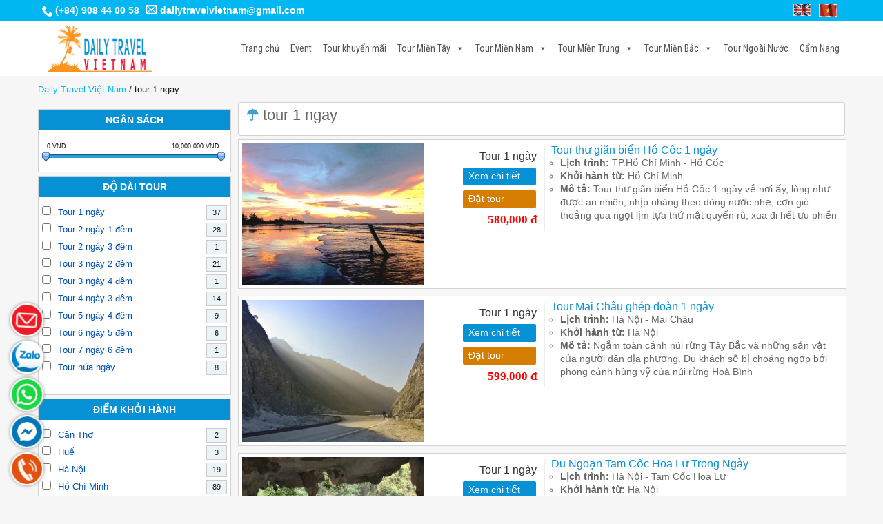

--- FILE ---
content_type: text/html; charset=UTF-8
request_url: https://dailytravelvietnam.com/vi/tag/tour-1-ngay/
body_size: 21327
content:
<!DOCTYPE html>
<html dir="ltr" lang="vi-VN">
<head>
<meta charset="UTF-8" />
<meta name="viewport" content="width=device-width, initial-scale=1" />
<link rel="stylesheet" href="https://dailytravelvietnam.com/vi/noidung/thesis/skins/classic-r/css.css" />
<title>tour 1 ngay</title>
<meta name="robots" content="noodp, noydir" />
<link rel="canonical" href="https://dailytravelvietnam.com/vi/tag/tour-1-ngay/" />
<link rel="preconnect" href="https://fonts.googleapis.com">
<link rel="preconnect" href="https://fonts.gstatic.com" crossorigin>
<link href="https://fonts.googleapis.com/css2?family=Roboto+Condensed:ital,wght@0,300;0,400;0,700;1,300;1,400;1,700&display=swap" rel="stylesheet"> 
<link hreflang="vi" href="https://dailytravelvietnam.com/vi/" rel="alternate" />
<link rel="icon" type="image/x-icon" href="https://dailytravelvietnam.com/images/2026/01/favicon.ico">
<link rel="icon" type="image/png" sizes="16x16" href="https://dailytravelvietnam.com/images/2026/01/favicon-16x16.png">
<link rel="icon" type="image/png" sizes="32x32" href="https://dailytravelvietnam.com/images/2026/01/favicon-32x32.png">
<link rel="apple-touch-icon" sizes="180x180" href="https://dailytravelvietnam.com/images/2026/01/apple-touch-icon.png">
<!-- Google Tag Manager -->
<script>(function(w,d,s,l,i){w[l]=w[l]||[];w[l].push({'gtm.start':
new Date().getTime(),event:'gtm.js'});var f=d.getElementsByTagName(s)[0],
j=d.createElement(s),dl=l!='dataLayer'?'&l='+l:'';j.async=true;j.src=
'https://www.googletagmanager.com/gtm.js?id='+i+dl;f.parentNode.insertBefore(j,f);
})(window,document,'script','dataLayer','GTM-WZSZTXJ');</script>
<!-- End Google Tag Manager -->
<link rel="alternate" type="application/rss+xml" title="Daily Travel Vietnam feed" href="https://dailytravelvietnam.com/vi/feed/" />
<link rel="pingback" href="https://dailytravelvietnam.com/vi/xmlrpc.php" />
<link rel='dns-prefetch' href='//s.w.org' />
	
		<link rel="alternate" href="https://dailytravelvietnam.com/vi/tag/tour-1-ngay/" hreflang="vi" />
    		<script type="text/javascript">
			window._wpemojiSettings = {"baseUrl":"https:\/\/s.w.org\/images\/core\/emoji\/12.0.0-1\/72x72\/","ext":".png","svgUrl":"https:\/\/s.w.org\/images\/core\/emoji\/12.0.0-1\/svg\/","svgExt":".svg","source":{"concatemoji":"https:\/\/dailytravelvietnam.com\/vi\/baogom\/js\/wp-emoji-release.min.js?ver=5.2.2"}};
			!function(a,b,c){function d(a,b){var c=String.fromCharCode;l.clearRect(0,0,k.width,k.height),l.fillText(c.apply(this,a),0,0);var d=k.toDataURL();l.clearRect(0,0,k.width,k.height),l.fillText(c.apply(this,b),0,0);var e=k.toDataURL();return d===e}function e(a){var b;if(!l||!l.fillText)return!1;switch(l.textBaseline="top",l.font="600 32px Arial",a){case"flag":return!(b=d([55356,56826,55356,56819],[55356,56826,8203,55356,56819]))&&(b=d([55356,57332,56128,56423,56128,56418,56128,56421,56128,56430,56128,56423,56128,56447],[55356,57332,8203,56128,56423,8203,56128,56418,8203,56128,56421,8203,56128,56430,8203,56128,56423,8203,56128,56447]),!b);case"emoji":return b=d([55357,56424,55356,57342,8205,55358,56605,8205,55357,56424,55356,57340],[55357,56424,55356,57342,8203,55358,56605,8203,55357,56424,55356,57340]),!b}return!1}function f(a){var c=b.createElement("script");c.src=a,c.defer=c.type="text/javascript",b.getElementsByTagName("head")[0].appendChild(c)}var g,h,i,j,k=b.createElement("canvas"),l=k.getContext&&k.getContext("2d");for(j=Array("flag","emoji"),c.supports={everything:!0,everythingExceptFlag:!0},i=0;i<j.length;i++)c.supports[j[i]]=e(j[i]),c.supports.everything=c.supports.everything&&c.supports[j[i]],"flag"!==j[i]&&(c.supports.everythingExceptFlag=c.supports.everythingExceptFlag&&c.supports[j[i]]);c.supports.everythingExceptFlag=c.supports.everythingExceptFlag&&!c.supports.flag,c.DOMReady=!1,c.readyCallback=function(){c.DOMReady=!0},c.supports.everything||(h=function(){c.readyCallback()},b.addEventListener?(b.addEventListener("DOMContentLoaded",h,!1),a.addEventListener("load",h,!1)):(a.attachEvent("onload",h),b.attachEvent("onreadystatechange",function(){"complete"===b.readyState&&c.readyCallback()})),g=c.source||{},g.concatemoji?f(g.concatemoji):g.wpemoji&&g.twemoji&&(f(g.twemoji),f(g.wpemoji)))}(window,document,window._wpemojiSettings);
		</script>
		<style type="text/css">
img.wp-smiley,
img.emoji {
	display: inline !important;
	border: none !important;
	box-shadow: none !important;
	height: 1em !important;
	width: 1em !important;
	margin: 0 .07em !important;
	vertical-align: -0.1em !important;
	background: none !important;
	padding: 0 !important;
}
</style>
	<link rel='stylesheet' id='colorbox-theme1-css'  href='https://dailytravelvietnam.com/vi/chucnang/jquery-lightbox-for-native-galleries/colorbox/theme1/colorbox.css?ver=1.3.14' type='text/css' media='screen' />
<link rel='stylesheet' id='wp-block-library-css'  href='https://dailytravelvietnam.com/vi/baogom/css/dist/block-library/style.min.css?ver=5.2.2' type='text/css' media='all' />
<link rel='stylesheet' id='rs-plugin-settings-css'  href='https://dailytravelvietnam.com/vi/chucnang/revslider/public/assets/css/settings.css?ver=5.4.8' type='text/css' media='all' />
<style id='rs-plugin-settings-inline-css' type='text/css'>
.tp-caption a{color:#ff7302;text-shadow:none;-webkit-transition:all 0.2s ease-out;-moz-transition:all 0.2s ease-out;-o-transition:all 0.2s ease-out;-ms-transition:all 0.2s ease-out}.tp-caption a:hover{color:#ffa902}
</style>
<link rel='stylesheet' id='wp-pagenavi-css'  href='https://dailytravelvietnam.com/vi/chucnang/wp-pagenavi/pagenavi-css.css?ver=2.70' type='text/css' media='all' />
<link rel='stylesheet' id='megamenu-css'  href='https://dailytravelvietnam.com/vi/images/maxmegamenu/style.css?ver=d934a0' type='text/css' media='all' />
<link rel='stylesheet' id='dashicons-css'  href='https://dailytravelvietnam.com/vi/baogom/css/dashicons.min.css?ver=5.2.2' type='text/css' media='all' />
<link rel='stylesheet' id='gforms_reset_css-css'  href='https://dailytravelvietnam.com/vi/chucnang/gravityforms/css/formreset.css?ver=1.8.20' type='text/css' media='all' />
<link rel='stylesheet' id='gforms_formsmain_css-css'  href='https://dailytravelvietnam.com/vi/chucnang/gravityforms/css/formsmain.css?ver=1.8.20' type='text/css' media='all' />
<link rel='stylesheet' id='gforms_ready_class_css-css'  href='https://dailytravelvietnam.com/vi/chucnang/gravityforms/css/readyclass.css?ver=1.8.20' type='text/css' media='all' />
<link rel='stylesheet' id='gforms_browsers_css-css'  href='https://dailytravelvietnam.com/vi/chucnang/gravityforms/css/browsers.css?ver=1.8.20' type='text/css' media='all' />
<link rel='stylesheet' id='popup-maker-site-css'  href='//dailytravelvietnam.com/vi/images/pum/pum-site-styles.css?generated=1767830120&#038;ver=1.8.10' type='text/css' media='all' />
<script type='text/javascript' src='https://dailytravelvietnam.com/vi/baogom/js/jquery/jquery.js?ver=1.12.4-wp'></script>
<script type='text/javascript' src='https://dailytravelvietnam.com/vi/baogom/js/jquery/jquery-migrate.min.js?ver=1.4.1'></script>
<script type='text/javascript' src='https://dailytravelvietnam.com/vi/chucnang/jquery-lightbox-for-native-galleries/colorbox/jquery.colorbox-min.js?ver=1.3.14'></script>
<script type='text/javascript' src='https://dailytravelvietnam.com/vi/chucnang/gravity-forms-auto-placeholders/modernizr.placeholder.min.js?ver=1.2'></script>
<script type='text/javascript'>
/* <![CDATA[ */
var gravityformsautoplaceholders = {"class_specific":"1"};
/* ]]> */
</script>
<script type='text/javascript' src='https://dailytravelvietnam.com/vi/chucnang/gravity-forms-auto-placeholders/scripts.js?ver=1.2'></script>
<script type='text/javascript' src='https://dailytravelvietnam.com/vi/chucnang/gravityforms/js/jquery.json-1.3.js?ver=1.8.20'></script>
<script type='text/javascript' src='https://dailytravelvietnam.com/vi/chucnang/gravityforms/js/jquery.placeholders.2.1.1.min.js?ver=1.8.20'></script>
<script type='text/javascript' src='https://dailytravelvietnam.com/vi/chucnang/gravityforms/js/gravityforms.js?ver=1.8.20'></script>
<link rel='https://api.w.org/' href='https://dailytravelvietnam.com/vi/wp-json/' />
<script type="text/javascript">
	window._wp_rp_static_base_url = 'https://wprp.zemanta.com/static/';
	window._wp_rp_wp_ajax_url = "https://dailytravelvietnam.com/vi/dangnhapdl/admin-ajax.php";
	window._wp_rp_plugin_version = '3.6.4';
	window._wp_rp_post_id = '53626';
	window._wp_rp_num_rel_posts = '8';
	window._wp_rp_thumbnails = true;
	window._wp_rp_post_title = 'Tour+th%C6%B0+gi%C3%A3n+bi%E1%BB%83n+H%E1%BB%93+C%E1%BB%91c+1+ng%C3%A0y';
	window._wp_rp_post_tags = ['tour+1+ngay', 'tour+th%3F+gi%C3%A3n+bi%3Fn+h%3F+c', 'tour+du+l%3Fch', 'tour+mi%3Fn+nam', 'tour+theo+y%C3%AAu+c%3Fu', 'tour+trong+n%3F%3Fc', 'tour+v%3Fng+t%C3%A0u', 'bin', 'gi', 'hai', 'vietnam', 'trung', 'ra', 'thc', 'mua', 'nh', 'gin', 'cho', 'trong', 'ng', 'tour', 'cc'];
	window._wp_rp_promoted_content = true;
</script>
<link rel="stylesheet" href="https://dailytravelvietnam.com/vi/chucnang/wordpress-23-related-posts-plugin/static/themes/twocolumns.css?version=3.6.4" />
<!-- jQuery Lightbox For Native Galleries v3.2.2 | http://www.viper007bond.com/wordpress-plugins/jquery-lightbox-for-native-galleries/ -->
<script type="text/javascript">
// <![CDATA[
	jQuery(document).ready(function($){
		$(".gallery").each(function(index, obj){
			var galleryid = Math.floor(Math.random()*10000);
			$(obj).find("a").colorbox({rel:galleryid, maxWidth:"95%", maxHeight:"95%"});
		});
		$("a.lightbox").colorbox({maxWidth:"95%", maxHeight:"95%"});
	});
// ]]>
</script>

<script type="text/javascript">function setREVStartSize(e){									
						try{ e.c=jQuery(e.c);var i=jQuery(window).width(),t=9999,r=0,n=0,l=0,f=0,s=0,h=0;
							if(e.responsiveLevels&&(jQuery.each(e.responsiveLevels,function(e,f){f>i&&(t=r=f,l=e),i>f&&f>r&&(r=f,n=e)}),t>r&&(l=n)),f=e.gridheight[l]||e.gridheight[0]||e.gridheight,s=e.gridwidth[l]||e.gridwidth[0]||e.gridwidth,h=i/s,h=h>1?1:h,f=Math.round(h*f),"fullscreen"==e.sliderLayout){var u=(e.c.width(),jQuery(window).height());if(void 0!=e.fullScreenOffsetContainer){var c=e.fullScreenOffsetContainer.split(",");if (c) jQuery.each(c,function(e,i){u=jQuery(i).length>0?u-jQuery(i).outerHeight(!0):u}),e.fullScreenOffset.split("%").length>1&&void 0!=e.fullScreenOffset&&e.fullScreenOffset.length>0?u-=jQuery(window).height()*parseInt(e.fullScreenOffset,0)/100:void 0!=e.fullScreenOffset&&e.fullScreenOffset.length>0&&(u-=parseInt(e.fullScreenOffset,0))}f=u}else void 0!=e.minHeight&&f<e.minHeight&&(f=e.minHeight);e.c.closest(".rev_slider_wrapper").css({height:f})					
						}catch(d){console.log("Failure at Presize of Slider:"+d)}						
					};</script>
<style>button#responsive-menu-button,
#responsive-menu-container {
    display: none;
    -webkit-text-size-adjust: 100%;
}

@media screen and (max-width: 999px) {

    #responsive-menu-container {
        display: block;
        position: fixed;
        top: 0;
        bottom: 0;
        z-index: 99998;
        padding-bottom: 5px;
        margin-bottom: -5px;
        outline: 1px solid transparent;
        overflow-y: auto;
        overflow-x: hidden;
    }

    #responsive-menu-container .responsive-menu-search-box {
        width: 100%;
        padding: 0 2%;
        border-radius: 2px;
        height: 50px;
        -webkit-appearance: none;
    }

    #responsive-menu-container.push-left,
    #responsive-menu-container.slide-left {
        transform: translateX(-100%);
        -ms-transform: translateX(-100%);
        -webkit-transform: translateX(-100%);
        -moz-transform: translateX(-100%);
    }

    .responsive-menu-open #responsive-menu-container.push-left,
    .responsive-menu-open #responsive-menu-container.slide-left {
        transform: translateX(0);
        -ms-transform: translateX(0);
        -webkit-transform: translateX(0);
        -moz-transform: translateX(0);
    }

    #responsive-menu-container.push-top,
    #responsive-menu-container.slide-top {
        transform: translateY(-100%);
        -ms-transform: translateY(-100%);
        -webkit-transform: translateY(-100%);
        -moz-transform: translateY(-100%);
    }

    .responsive-menu-open #responsive-menu-container.push-top,
    .responsive-menu-open #responsive-menu-container.slide-top {
        transform: translateY(0);
        -ms-transform: translateY(0);
        -webkit-transform: translateY(0);
        -moz-transform: translateY(0);
    }

    #responsive-menu-container.push-right,
    #responsive-menu-container.slide-right {
        transform: translateX(100%);
        -ms-transform: translateX(100%);
        -webkit-transform: translateX(100%);
        -moz-transform: translateX(100%);
    }

    .responsive-menu-open #responsive-menu-container.push-right,
    .responsive-menu-open #responsive-menu-container.slide-right {
        transform: translateX(0);
        -ms-transform: translateX(0);
        -webkit-transform: translateX(0);
        -moz-transform: translateX(0);
    }

    #responsive-menu-container.push-bottom,
    #responsive-menu-container.slide-bottom {
        transform: translateY(100%);
        -ms-transform: translateY(100%);
        -webkit-transform: translateY(100%);
        -moz-transform: translateY(100%);
    }

    .responsive-menu-open #responsive-menu-container.push-bottom,
    .responsive-menu-open #responsive-menu-container.slide-bottom {
        transform: translateY(0);
        -ms-transform: translateY(0);
        -webkit-transform: translateY(0);
        -moz-transform: translateY(0);
    }

    #responsive-menu-container,
    #responsive-menu-container:before,
    #responsive-menu-container:after,
    #responsive-menu-container *,
    #responsive-menu-container *:before,
    #responsive-menu-container *:after {
         box-sizing: border-box;
         margin: 0;
         padding: 0;
    }

    #responsive-menu-container #responsive-menu-search-box,
    #responsive-menu-container #responsive-menu-additional-content,
    #responsive-menu-container #responsive-menu-title {
        padding: 25px 5%;
    }

    #responsive-menu-container #responsive-menu,
    #responsive-menu-container #responsive-menu ul {
        width: 100%;
    }
    #responsive-menu-container #responsive-menu ul.responsive-menu-submenu {
        display: none;
    }

    #responsive-menu-container #responsive-menu ul.responsive-menu-submenu.responsive-menu-submenu-open {
         display: block;
    }

    #responsive-menu-container #responsive-menu ul.responsive-menu-submenu-depth-1 a.responsive-menu-item-link {
        padding-left: 10%;
    }

    #responsive-menu-container #responsive-menu ul.responsive-menu-submenu-depth-2 a.responsive-menu-item-link {
        padding-left: 15%;
    }

    #responsive-menu-container #responsive-menu ul.responsive-menu-submenu-depth-3 a.responsive-menu-item-link {
        padding-left: 20%;
    }

    #responsive-menu-container #responsive-menu ul.responsive-menu-submenu-depth-4 a.responsive-menu-item-link {
        padding-left: 25%;
    }

    #responsive-menu-container #responsive-menu ul.responsive-menu-submenu-depth-5 a.responsive-menu-item-link {
        padding-left: 30%;
    }

    #responsive-menu-container li.responsive-menu-item {
        width: 100%;
        list-style: none;
    }

    #responsive-menu-container li.responsive-menu-item a {
        width: 100%;
        display: block;
        text-decoration: none;
        padding: 0 5%;
        position: relative;
    }

    #responsive-menu-container li.responsive-menu-item a .fa {
        margin-right: 15px;
    }

    #responsive-menu-container li.responsive-menu-item a .responsive-menu-subarrow {
        position: absolute;
        top: 0;
        bottom: 0;
        text-align: center;
        overflow: hidden;
    }

    #responsive-menu-container li.responsive-menu-item a .responsive-menu-subarrow  .fa {
        margin-right: 0;
    }

    button#responsive-menu-button .responsive-menu-button-icon-inactive {
        display: none;
    }

    button#responsive-menu-button {
        z-index: 99999;
        display: none;
        overflow: hidden;
        outline: none;
    }

    button#responsive-menu-button img {
        max-width: 100%;
    }

    .responsive-menu-label {
        display: inline-block;
        font-weight: 600;
        margin: 0 5px;
        vertical-align: middle;
    }

    .responsive-menu-label .responsive-menu-button-text-open {
        display: none;
    }

    .responsive-menu-accessible {
        display: inline-block;
    }

    .responsive-menu-accessible .responsive-menu-box {
        display: inline-block;
        vertical-align: middle;
    }

    .responsive-menu-label.responsive-menu-label-top,
    .responsive-menu-label.responsive-menu-label-bottom
    {
        display: block;
        margin: 0 auto;
    }

    button#responsive-menu-button {
        padding: 0 0;
        display: inline-block;
        cursor: pointer;
        transition-property: opacity, filter;
        transition-duration: 0.15s;
        transition-timing-function: linear;
        font: inherit;
        color: inherit;
        text-transform: none;
        background-color: transparent;
        border: 0;
        margin: 0;
        overflow: visible;
    }

    .responsive-menu-box {
        width: 25px;
        height: 19px;
        display: inline-block;
        position: relative;
    }

    .responsive-menu-inner {
        display: block;
        top: 50%;
        margin-top: -1.5px;
    }

    .responsive-menu-inner,
    .responsive-menu-inner::before,
    .responsive-menu-inner::after {
         width: 25px;
         height: 3px;
         background-color: #ffffff;
         border-radius: 4px;
         position: absolute;
         transition-property: transform;
         transition-duration: 0.15s;
         transition-timing-function: ease;
    }

    .responsive-menu-open .responsive-menu-inner,
    .responsive-menu-open .responsive-menu-inner::before,
    .responsive-menu-open .responsive-menu-inner::after {
        background-color: #ffffff;
    }

    button#responsive-menu-button:hover .responsive-menu-inner,
    button#responsive-menu-button:hover .responsive-menu-inner::before,
    button#responsive-menu-button:hover .responsive-menu-inner::after,
    button#responsive-menu-button:hover .responsive-menu-open .responsive-menu-inner,
    button#responsive-menu-button:hover .responsive-menu-open .responsive-menu-inner::before,
    button#responsive-menu-button:hover .responsive-menu-open .responsive-menu-inner::after,
    button#responsive-menu-button:focus .responsive-menu-inner,
    button#responsive-menu-button:focus .responsive-menu-inner::before,
    button#responsive-menu-button:focus .responsive-menu-inner::after,
    button#responsive-menu-button:focus .responsive-menu-open .responsive-menu-inner,
    button#responsive-menu-button:focus .responsive-menu-open .responsive-menu-inner::before,
    button#responsive-menu-button:focus .responsive-menu-open .responsive-menu-inner::after {
        background-color: #ffffff;
    }

    .responsive-menu-inner::before,
    .responsive-menu-inner::after {
         content: "";
         display: block;
    }

    .responsive-menu-inner::before {
         top: -8px;
    }

    .responsive-menu-inner::after {
         bottom: -8px;
    }

            .responsive-menu-boring .responsive-menu-inner,
.responsive-menu-boring .responsive-menu-inner::before,
.responsive-menu-boring .responsive-menu-inner::after {
    transition-property: none;
}

.responsive-menu-boring.is-active .responsive-menu-inner {
    transform: rotate(45deg);
}

.responsive-menu-boring.is-active .responsive-menu-inner::before {
    top: 0;
    opacity: 0;
}

.responsive-menu-boring.is-active .responsive-menu-inner::after {
    bottom: 0;
    transform: rotate(-90deg);
}    
    button#responsive-menu-button {
        width: 55px;
        height: 55px;
        position: fixed;
        top: 60px;
        right: 5%;
                    background: #ff9900
            }

            .responsive-menu-open button#responsive-menu-button {
            background: #ff9900
        }
    
            .responsive-menu-open button#responsive-menu-button:hover,
        .responsive-menu-open button#responsive-menu-button:focus,
        button#responsive-menu-button:hover,
        button#responsive-menu-button:focus {
            background: #01b7f2
        }
    
    button#responsive-menu-button .responsive-menu-box {
        color: #ffffff;
    }

    .responsive-menu-open button#responsive-menu-button .responsive-menu-box {
        color: #ffffff;
    }

    .responsive-menu-label {
        color: #ffffff;
        font-size: 14px;
        line-height: 13px;
            }

    button#responsive-menu-button {
        display: inline-block;
        transition: transform 0.5s, background-color 0.5s;
    }

    
    
    #responsive-menu-container {
        width: 75%;
        left: 0;
        transition: transform 0.5s;
        text-align: left;
                                            background: #01b7f2;
            }

    #responsive-menu-container #responsive-menu-wrapper {
        background: #01b7f2;
    }

    #responsive-menu-container #responsive-menu-additional-content {
        color: #ffffff;
    }

    #responsive-menu-container .responsive-menu-search-box {
        background: #ffffff;
        border: 2px solid #dadada;
        color: #333333;
    }

    #responsive-menu-container .responsive-menu-search-box:-ms-input-placeholder {
        color: #c7c7cd;
    }

    #responsive-menu-container .responsive-menu-search-box::-webkit-input-placeholder {
        color: #c7c7cd;
    }

    #responsive-menu-container .responsive-menu-search-box:-moz-placeholder {
        color: #c7c7cd;
        opacity: 1;
    }

    #responsive-menu-container .responsive-menu-search-box::-moz-placeholder {
        color: #c7c7cd;
        opacity: 1;
    }

    #responsive-menu-container .responsive-menu-item-link,
    #responsive-menu-container #responsive-menu-title,
    #responsive-menu-container .responsive-menu-subarrow {
        transition: background-color 0.5s, border-color 0.5s, color 0.5s;
    }

    #responsive-menu-container #responsive-menu-title {
        background-color: #01b7f2;
        color: #ffffff;
        font-size: 13px;
        text-align: left;
    }

    #responsive-menu-container #responsive-menu-title a {
        color: #ffffff;
        font-size: 13px;
        text-decoration: none;
    }

    #responsive-menu-container #responsive-menu-title a:hover {
        color: #ffffff;
    }

    #responsive-menu-container #responsive-menu-title:hover {
        background-color: #ff9900;
        color: #ffffff;
    }

    #responsive-menu-container #responsive-menu-title:hover a {
        color: #ffffff;
    }

    #responsive-menu-container #responsive-menu-title #responsive-menu-title-image {
        display: inline-block;
        vertical-align: middle;
        max-width: 100%;
        margin-bottom: 15px;
    }

    #responsive-menu-container #responsive-menu-title #responsive-menu-title-image img {
                        max-width: 100%;
    }

    #responsive-menu-container #responsive-menu > li.responsive-menu-item:first-child > a {
        border-top: 1px solid #01b7f2;
    }

    #responsive-menu-container #responsive-menu li.responsive-menu-item .responsive-menu-item-link {
        font-size: 13px;
    }

    #responsive-menu-container #responsive-menu li.responsive-menu-item a {
        line-height: 40px;
        border-bottom: 1px solid #01b7f2;
        color: #ffffff;
        background-color: #01b7f2;
                    height: 40px;
            }

    #responsive-menu-container #responsive-menu li.responsive-menu-item a:hover {
        color: #ffffff;
        background-color: #ff9900;
        border-color: #01b7f2;
    }

    #responsive-menu-container #responsive-menu li.responsive-menu-item a:hover .responsive-menu-subarrow {
        color: #ffffff;
        border-color: #ff9900;
        background-color: #ff9900;
    }

    #responsive-menu-container #responsive-menu li.responsive-menu-item a:hover .responsive-menu-subarrow.responsive-menu-subarrow-active {
        color: #ffffff;
        border-color: #ff9900;
        background-color: #ff9900;
    }

    #responsive-menu-container #responsive-menu li.responsive-menu-item a .responsive-menu-subarrow {
        right: 0;
        height: 40px;
        line-height: 40px;
        width: 40px;
        color: #ffffff;
        border-left: 1px solid #01b7f2;
        background-color: #01b7f2;
    }

    #responsive-menu-container #responsive-menu li.responsive-menu-item a .responsive-menu-subarrow.responsive-menu-subarrow-active {
        color: #ffffff;
        border-color: #01b7f2;
        background-color: #01b7f2;
    }

    #responsive-menu-container #responsive-menu li.responsive-menu-item a .responsive-menu-subarrow.responsive-menu-subarrow-active:hover {
        color: #ffffff;
        border-color: #ff9900;
        background-color: #ff9900;
    }

    #responsive-menu-container #responsive-menu li.responsive-menu-item a .responsive-menu-subarrow:hover {
        color: #ffffff;
        border-color: #ff9900;
        background-color: #ff9900;
    }

    #responsive-menu-container #responsive-menu li.responsive-menu-current-item > .responsive-menu-item-link {
        background-color: #01b7f2;
        color: #ffffff;
        border-color: #01b7f2;
    }

    #responsive-menu-container #responsive-menu li.responsive-menu-current-item > .responsive-menu-item-link:hover {
        background-color: #ff9900;
        color: #ffffff;
        border-color: #ff9900;
    }

            #responsive-menu-container #responsive-menu ul.responsive-menu-submenu li.responsive-menu-item .responsive-menu-item-link {
                        font-size: 13px;
        }

        #responsive-menu-container #responsive-menu ul.responsive-menu-submenu li.responsive-menu-item a {
                            height: 40px;
                        line-height: 40px;
            border-bottom: 1px solid #01b7f2;
            color: #ffffff;
            background-color: #01b7f2;
        }

        #responsive-menu-container #responsive-menu ul.responsive-menu-submenu li.responsive-menu-item a:hover {
            color: #ffffff;
            background-color: #ff9900;
            border-color: #01b7f2;
        }

        #responsive-menu-container #responsive-menu ul.responsive-menu-submenu li.responsive-menu-item a:hover .responsive-menu-subarrow {
            color: #ffffff;
            border-color: #ff9900;
            background-color: #ff9900;
        }

        #responsive-menu-container #responsive-menu ul.responsive-menu-submenu li.responsive-menu-item a:hover .responsive-menu-subarrow.responsive-menu-subarrow-active {
            color: #ffffff;
            border-color: #ff9900;
            background-color: #ff9900;
        }

        #responsive-menu-container #responsive-menu ul.responsive-menu-submenu li.responsive-menu-item a .responsive-menu-subarrow {
            right: 0;
            height: 40px;
            line-height: 40px;
            width: 40px;
            color: #ffffff;
            border-left: 1px solid #01b7f2;
            background-color: #01b7f2;
        }

        #responsive-menu-container #responsive-menu ul.responsive-menu-submenu li.responsive-menu-item a .responsive-menu-subarrow.responsive-menu-subarrow-active {
            color: #ffffff;
            border-color: #01b7f2;
            background-color: #01b7f2;
        }

        #responsive-menu-container #responsive-menu ul.responsive-menu-submenu li.responsive-menu-item a .responsive-menu-subarrow.responsive-menu-subarrow-active:hover {
            color: #ffffff;
            border-color: #ff9900;
            background-color: #ff9900;
        }

        #responsive-menu-container #responsive-menu ul.responsive-menu-submenu li.responsive-menu-item a .responsive-menu-subarrow:hover {
            color: #ffffff;
            border-color: #ff9900;
            background-color: #ff9900;
        }

        #responsive-menu-container #responsive-menu ul.responsive-menu-submenu li.responsive-menu-current-item > .responsive-menu-item-link {
            background-color: #01b7f2;
            color: #ffffff;
            border-color: #01b7f2;
        }

        #responsive-menu-container #responsive-menu ul.responsive-menu-submenu li.responsive-menu-current-item > .responsive-menu-item-link:hover {
            background-color: #ff9900;
            color: #ffffff;
            border-color: #ff9900;
        }
    
    
            .menuen {
            display: none !important;
        }
    }</style><script>jQuery(document).ready(function($) {

    var ResponsiveMenu = {
        trigger: '#responsive-menu-button',
        animationSpeed: 500,
        breakpoint: 999,
        pushButton: 'off',
        animationType: 'slide',
        animationSide: 'left',
        pageWrapper: '',
        isOpen: false,
        triggerTypes: 'click',
        activeClass: 'is-active',
        container: '#responsive-menu-container',
        openClass: 'responsive-menu-open',
        accordion: 'off',
        activeArrow: '▲',
        inactiveArrow: '▼',
        wrapper: '#responsive-menu-wrapper',
        closeOnBodyClick: 'off',
        closeOnLinkClick: 'off',
        itemTriggerSubMenu: 'off',
        linkElement: '.responsive-menu-item-link',
        subMenuTransitionTime: 200,
        openMenu: function() {
            $(this.trigger).addClass(this.activeClass);
            $('html').addClass(this.openClass);
            $('.responsive-menu-button-icon-active').hide();
            $('.responsive-menu-button-icon-inactive').show();
            this.setButtonTextOpen();
            this.setWrapperTranslate();
            this.isOpen = true;
        },
        closeMenu: function() {
            $(this.trigger).removeClass(this.activeClass);
            $('html').removeClass(this.openClass);
            $('.responsive-menu-button-icon-inactive').hide();
            $('.responsive-menu-button-icon-active').show();
            this.setButtonText();
            this.clearWrapperTranslate();
            this.isOpen = false;
        },
        setButtonText: function() {
            if($('.responsive-menu-button-text-open').length > 0 && $('.responsive-menu-button-text').length > 0) {
                $('.responsive-menu-button-text-open').hide();
                $('.responsive-menu-button-text').show();
            }
        },
        setButtonTextOpen: function() {
            if($('.responsive-menu-button-text').length > 0 && $('.responsive-menu-button-text-open').length > 0) {
                $('.responsive-menu-button-text').hide();
                $('.responsive-menu-button-text-open').show();
            }
        },
        triggerMenu: function() {
            this.isOpen ? this.closeMenu() : this.openMenu();
        },
        triggerSubArrow: function(subarrow) {
            var sub_menu = $(subarrow).parent().siblings('.responsive-menu-submenu');
            var self = this;
            if(this.accordion == 'on') {
                /* Get Top Most Parent and the siblings */
                var top_siblings = sub_menu.parents('.responsive-menu-item-has-children').last().siblings('.responsive-menu-item-has-children');
                var first_siblings = sub_menu.parents('.responsive-menu-item-has-children').first().siblings('.responsive-menu-item-has-children');
                /* Close up just the top level parents to key the rest as it was */
                top_siblings.children('.responsive-menu-submenu').slideUp(self.subMenuTransitionTime, 'linear').removeClass('responsive-menu-submenu-open');
                /* Set each parent arrow to inactive */
                top_siblings.each(function() {
                    $(this).find('.responsive-menu-subarrow').first().html(self.inactiveArrow);
                    $(this).find('.responsive-menu-subarrow').first().removeClass('responsive-menu-subarrow-active');
                });
                /* Now Repeat for the current item siblings */
                first_siblings.children('.responsive-menu-submenu').slideUp(self.subMenuTransitionTime, 'linear').removeClass('responsive-menu-submenu-open');
                first_siblings.each(function() {
                    $(this).find('.responsive-menu-subarrow').first().html(self.inactiveArrow);
                    $(this).find('.responsive-menu-subarrow').first().removeClass('responsive-menu-subarrow-active');
                });
            }
            if(sub_menu.hasClass('responsive-menu-submenu-open')) {
                sub_menu.slideUp(self.subMenuTransitionTime, 'linear').removeClass('responsive-menu-submenu-open');
                $(subarrow).html(this.inactiveArrow);
                $(subarrow).removeClass('responsive-menu-subarrow-active');
            } else {
                sub_menu.slideDown(self.subMenuTransitionTime, 'linear').addClass('responsive-menu-submenu-open');
                $(subarrow).html(this.activeArrow);
                $(subarrow).addClass('responsive-menu-subarrow-active');
            }
        },
        menuHeight: function() {
            return $(this.container).height();
        },
        menuWidth: function() {
            return $(this.container).width();
        },
        wrapperHeight: function() {
            return $(this.wrapper).height();
        },
        setWrapperTranslate: function() {
            switch(this.animationSide) {
                case 'left':
                    translate = 'translateX(' + this.menuWidth() + 'px)'; break;
                case 'right':
                    translate = 'translateX(-' + this.menuWidth() + 'px)'; break;
                case 'top':
                    translate = 'translateY(' + this.wrapperHeight() + 'px)'; break;
                case 'bottom':
                    translate = 'translateY(-' + this.menuHeight() + 'px)'; break;
            }
            if(this.animationType == 'push') {
                $(this.pageWrapper).css({'transform':translate});
                $('html, body').css('overflow-x', 'hidden');
            }
            if(this.pushButton == 'on') {
                $('#responsive-menu-button').css({'transform':translate});
            }
        },
        clearWrapperTranslate: function() {
            var self = this;
            if(this.animationType == 'push') {
                $(this.pageWrapper).css({'transform':''});
                setTimeout(function() {
                    $('html, body').css('overflow-x', '');
                }, self.animationSpeed);
            }
            if(this.pushButton == 'on') {
                $('#responsive-menu-button').css({'transform':''});
            }
        },
        init: function() {
            var self = this;
            $(this.trigger).on(this.triggerTypes, function(e){
                e.stopPropagation();
                self.triggerMenu();
            });
            $(this.trigger).mouseup(function(){
                $(self.trigger).blur();
            });
            $('.responsive-menu-subarrow').on('click', function(e) {
                e.preventDefault();
                e.stopPropagation();
                self.triggerSubArrow(this);
            });
            $(window).resize(function() {
                if($(window).width() > self.breakpoint) {
                    if(self.isOpen){
                        self.closeMenu();
                    }
                } else {
                    if($('.responsive-menu-open').length>0){
                        self.setWrapperTranslate();
                    }
                }
            });
            if(this.closeOnLinkClick == 'on') {
                $(this.linkElement).on('click', function(e) {
                    e.preventDefault();
                    /* Fix for when close menu on parent clicks is on */
                    if(self.itemTriggerSubMenu == 'on' && $(this).is('.responsive-menu-item-has-children > ' + self.linkElement)) {
                        return;
                    }
                    old_href = $(this).attr('href');
                    old_target = typeof $(this).attr('target') == 'undefined' ? '_self' : $(this).attr('target');
                    if(self.isOpen) {
                        if($(e.target).closest('.responsive-menu-subarrow').length) {
                            return;
                        }
                        self.closeMenu();
                        setTimeout(function() {
                            window.open(old_href, old_target);
                        }, self.animationSpeed);
                    }
                });
            }
            if(this.closeOnBodyClick == 'on') {
                $(document).on('click', 'body', function(e) {
                    if(self.isOpen) {
                        if($(e.target).closest('#responsive-menu-container').length || $(e.target).closest('#responsive-menu-button').length) {
                            return;
                        }
                    }
                    self.closeMenu();
                });
            }
            if(this.itemTriggerSubMenu == 'on') {
                $('.responsive-menu-item-has-children > ' + this.linkElement).on('click', function(e) {
                    e.preventDefault();
                    self.triggerSubArrow($(this).children('.responsive-menu-subarrow').first());
                });
            }
        }
    };
    ResponsiveMenu.init();
});</script><style type="text/css">/** Mega Menu CSS: fs **/</style>
<link rel="shortcut icon" href="https://dailytravelvietnam.com/vi/images/2015/08/favicon.ico" />
</head>
<body data-rsssl=1 class="template-tag template-tour-1-ngay">
<div class="bigheader">
	<div class="bighead">
<div class="widget widget_text hotline" id="text-26">			<div class="textwidget"><div class="dailytravel">
<div class="anh1"><a href="tel:+84908440058">(+84) 908 44 00 58</a></div> <div class="anh2"> <a href="/cdn-cgi/l/email-protection" class="__cf_email__" data-cfemail="204441494c5954524156454c564945544e414d60474d41494c0e434f4d">[email&#160;protected]</a></div>
</div></div>
		</div><div class="widget widget_text hotline" id="text-37">			<div class="textwidget"><a href="https://dailytravelvietnam.com" title="daily travel to vietnam english"><img src="https://dailytravelvietnam.com/vi/images/2019/07/en.gif" alt="daily travel to vietnam english"/></a>
<a href="https://dailytravelvietnam.com/vi/" title="daily travel to vietnam vi"><img src="https://dailytravelvietnam.com/vi/images/2019/07/vi.gif" alt="daily travel to vietnam english"/></a>
<div class="clear"></div></div>
		</div>	</div>
</div>
<div id="top">

<!-- Google Tag Manager (noscript) -->
<noscript><iframe src="https://www.googletagmanager.com/ns.html?id=GTM-WZSZTXJ"
height="0" width="0" style="display:none;visibility:hidden"></iframe></noscript>
<!-- End Google Tag Manager (noscript) -->
    	<div id="header" class="header">
		<div id="site_title" class="has-logo"><a href="https://dailytravelvietnam.com/vi">Daily Travel Vietnam</a></div>
<div class="widget widget_text menuen" id="text-42">			<div class="textwidget"><div id="mega-menu-wrap-max_mega_menu_1" class="mega-menu-wrap"><div class="mega-menu-toggle"><div class="mega-toggle-blocks-left"></div><div class="mega-toggle-blocks-center"></div><div class="mega-toggle-blocks-right"><div class='mega-toggle-block mega-menu-toggle-block mega-toggle-block-1' id='mega-toggle-block-1' tabindex='0'><span class='mega-toggle-label' role='button' aria-expanded='false'><span class='mega-toggle-label-closed'>MENU</span><span class='mega-toggle-label-open'>MENU</span></span></div></div></div><ul id="mega-menu-max_mega_menu_1" class="mega-menu max-mega-menu mega-menu-horizontal mega-no-js" data-event="hover_intent" data-effect="fade_up" data-effect-speed="200" data-effect-mobile="disabled" data-effect-speed-mobile="200" data-mobile-force-width="false" data-second-click="go" data-document-click="collapse" data-vertical-behaviour="standard" data-breakpoint="600" data-unbind="true"><li class='mega-menu-item mega-menu-item-type-custom mega-menu-item-object-custom mega-menu-item-home mega-align-bottom-left mega-menu-flyout mega-menu-item-48910' id='mega-menu-item-48910'><a title="Daily travel Vietnam" class="mega-menu-link" href="https://dailytravelvietnam.com/vi/" tabindex="0">Trang chủ</a></li><li class='mega-menu-item mega-menu-item-type-post_type mega-menu-item-object-page mega-align-bottom-left mega-menu-flyout mega-menu-item-54247' id='mega-menu-item-54247'><a class="mega-menu-link" href="https://dailytravelvietnam.com/vi/su-kien-khuyen-mai/" tabindex="0">Event</a></li><li class='mega-menu-item mega-menu-item-type-taxonomy mega-menu-item-object-category mega-align-bottom-left mega-menu-flyout mega-menu-item-49992' id='mega-menu-item-49992'><a class="mega-menu-link" href="https://dailytravelvietnam.com/vi/tour-khuyen-mai/" tabindex="0">Tour khuyến mãi</a></li><li class='mega-menu-item mega-menu-item-type-taxonomy mega-menu-item-object-category mega-menu-item-has-children mega-align-bottom-left mega-menu-flyout mega-menu-item-49223' id='mega-menu-item-49223'><a class="mega-menu-link" href="https://dailytravelvietnam.com/vi/tour-mien-tay/" aria-haspopup="true" aria-expanded="false" tabindex="0">Tour Miền Tây<span class="mega-indicator"></span></a>
<ul class="mega-sub-menu">
<li class='mega-menu-item mega-menu-item-type-taxonomy mega-menu-item-object-category mega-menu-item-57047' id='mega-menu-item-57047'><a class="mega-menu-link" href="https://dailytravelvietnam.com/vi/tour-tat-muong-bat-ca/">Tour Tát Mương Bắt Cá</a></li><li class='mega-menu-item mega-menu-item-type-taxonomy mega-menu-item-object-category mega-menu-item-53493' id='mega-menu-item-53493'><a class="mega-menu-link" href="https://dailytravelvietnam.com/vi/tour-du-lich-mien-tay-1-ngay/">Tour du lịch miền Tây 1 ngày</a></li><li class='mega-menu-item mega-menu-item-type-taxonomy mega-menu-item-object-category mega-menu-item-53494' id='mega-menu-item-53494'><a class="mega-menu-link" href="https://dailytravelvietnam.com/vi/tour-du-lich-mien-tay-2-ngay/">Tour du lịch miền Tây 2 ngày</a></li><li class='mega-menu-item mega-menu-item-type-taxonomy mega-menu-item-object-category mega-menu-item-56808' id='mega-menu-item-56808'><a class="mega-menu-link" href="https://dailytravelvietnam.com/vi/tour-mien-tay-3-4-ngay/">Tour du lịch miền Tây 3 & 4 ngày</a></li><li class='mega-menu-item mega-menu-item-type-taxonomy mega-menu-item-object-category mega-menu-item-53497' id='mega-menu-item-53497'><a class="mega-menu-link" href="https://dailytravelvietnam.com/vi/tour-du-lich-mien-tay-5-ngay/">Tour du lịch miền Tây 5 ngày</a></li><li class='mega-menu-item mega-menu-item-type-taxonomy mega-menu-item-object-category mega-menu-item-53498' id='mega-menu-item-53498'><a class="mega-menu-link" href="https://dailytravelvietnam.com/vi/tour-du-lich-mien-tay-6-ngay/">Tour du lịch miền Tây 6 ngày</a></li><li class='mega-menu-item mega-menu-item-type-taxonomy mega-menu-item-object-category mega-menu-item-55759' id='mega-menu-item-55759'><a class="mega-menu-link" href="https://dailytravelvietnam.com/vi/tour-du-lich-an-giang-chau-doc/">Tour du lịch An Giang Châu Đốc</a></li><li class='mega-menu-item mega-menu-item-type-taxonomy mega-menu-item-object-category mega-menu-item-55760' id='mega-menu-item-55760'><a class="mega-menu-link" href="https://dailytravelvietnam.com/vi/tour-du-lich-bac-lieu/">Tour du lịch Bạc Liêu</a></li><li class='mega-menu-item mega-menu-item-type-taxonomy mega-menu-item-object-category mega-menu-item-55761' id='mega-menu-item-55761'><a class="mega-menu-link" href="https://dailytravelvietnam.com/vi/tour-du-lich-ben-tre/">Tour du lịch Bến Tre</a></li><li class='mega-menu-item mega-menu-item-type-taxonomy mega-menu-item-object-category mega-menu-item-55762' id='mega-menu-item-55762'><a class="mega-menu-link" href="https://dailytravelvietnam.com/vi/tour-du-lich-ca-mau/">Tour du lịch Cà Mau</a></li><li class='mega-menu-item mega-menu-item-type-taxonomy mega-menu-item-object-category mega-menu-item-55763' id='mega-menu-item-55763'><a class="mega-menu-link" href="https://dailytravelvietnam.com/vi/tour-du-lich-can-tho/">Tour du lịch Cần Thơ</a></li><li class='mega-menu-item mega-menu-item-type-taxonomy mega-menu-item-object-category mega-menu-item-55764' id='mega-menu-item-55764'><a class="mega-menu-link" href="https://dailytravelvietnam.com/vi/tour-du-lich-dong-thap/">Tour du lịch Đồng Tháp</a></li><li class='mega-menu-item mega-menu-item-type-taxonomy mega-menu-item-object-category mega-menu-item-55765' id='mega-menu-item-55765'><a class="mega-menu-link" href="https://dailytravelvietnam.com/vi/tour-du-lich-ha-tien/">Tour du lịch Hà Tiên</a></li><li class='mega-menu-item mega-menu-item-type-taxonomy mega-menu-item-object-category mega-menu-item-55766' id='mega-menu-item-55766'><a class="mega-menu-link" href="https://dailytravelvietnam.com/vi/tour-du-lich-long-an/">Tour du lịch Long An</a></li><li class='mega-menu-item mega-menu-item-type-taxonomy mega-menu-item-object-category mega-menu-item-55767' id='mega-menu-item-55767'><a class="mega-menu-link" href="https://dailytravelvietnam.com/vi/tour-du-lich-tien-giang/">Tour du lịch Tiền Giang</a></li><li class='mega-menu-item mega-menu-item-type-taxonomy mega-menu-item-object-category mega-menu-item-55768' id='mega-menu-item-55768'><a class="mega-menu-link" href="https://dailytravelvietnam.com/vi/tour-du-lich-vinh-long/">Tour du lịch Vĩnh Long</a></li></ul>
</li><li class='mega-menu-item mega-menu-item-type-taxonomy mega-menu-item-object-category mega-menu-item-has-children mega-align-bottom-left mega-menu-flyout mega-menu-item-49221' id='mega-menu-item-49221'><a class="mega-menu-link" href="https://dailytravelvietnam.com/vi/tour-mien-nam/" aria-haspopup="true" aria-expanded="false" tabindex="0">Tour Miền Nam<span class="mega-indicator"></span></a>
<ul class="mega-sub-menu">
<li class='mega-menu-item mega-menu-item-type-taxonomy mega-menu-item-object-category mega-menu-item-49222' id='mega-menu-item-49222'><a class="mega-menu-link" href="https://dailytravelvietnam.com/vi/tour-ho-chi-minh/">Tour Du lịch Hồ Chí Minh</a></li><li class='mega-menu-item mega-menu-item-type-taxonomy mega-menu-item-object-category mega-menu-item-50521' id='mega-menu-item-50521'><a class="mega-menu-link" href="https://dailytravelvietnam.com/vi/tour-du-lich-cu-chi/">Tour du lịch Củ Chi</a></li><li class='mega-menu-item mega-menu-item-type-taxonomy mega-menu-item-object-category mega-menu-item-49225' id='mega-menu-item-49225'><a class="mega-menu-link" href="https://dailytravelvietnam.com/vi/tour-vung-tau/">Tour Vũng Tàu</a></li><li class='mega-menu-item mega-menu-item-type-taxonomy mega-menu-item-object-category mega-menu-item-50139' id='mega-menu-item-50139'><a class="mega-menu-link" href="https://dailytravelvietnam.com/vi/tour-con-dao/">Tour Côn Đảo - Phú Quốc</a></li></ul>
</li><li class='mega-menu-item mega-menu-item-type-taxonomy mega-menu-item-object-category mega-menu-item-has-children mega-align-bottom-left mega-menu-flyout mega-menu-item-49211' id='mega-menu-item-49211'><a class="mega-menu-link" href="https://dailytravelvietnam.com/vi/tour-mien-trung/" aria-haspopup="true" aria-expanded="false" tabindex="0">Tour Miền Trung<span class="mega-indicator"></span></a>
<ul class="mega-sub-menu">
<li class='mega-menu-item mega-menu-item-type-taxonomy mega-menu-item-object-category mega-menu-item-49224' id='mega-menu-item-49224'><a class="mega-menu-link" href="https://dailytravelvietnam.com/vi/tour-phan-thiet-mui-ne/">Tour Phan Thiềt - Mũi Né</a></li><li class='mega-menu-item mega-menu-item-type-taxonomy mega-menu-item-object-category mega-menu-item-50055' id='mega-menu-item-50055'><a class="mega-menu-link" href="https://dailytravelvietnam.com/vi/tour-da-nang/">Tour Đà Nẵng</a></li><li class='mega-menu-item mega-menu-item-type-taxonomy mega-menu-item-object-category mega-menu-item-49213' id='mega-menu-item-49213'><a class="mega-menu-link" href="https://dailytravelvietnam.com/vi/tour-hoi-an/">Tour Hội An</a></li><li class='mega-menu-item mega-menu-item-type-taxonomy mega-menu-item-object-category mega-menu-item-58012' id='mega-menu-item-58012'><a class="mega-menu-link" href="https://dailytravelvietnam.com/vi/tour-da-nang-hoi-an-trong-ngay/">Tour Đà Nẵng Hội An trong ngày</a></li><li class='mega-menu-item mega-menu-item-type-taxonomy mega-menu-item-object-category mega-menu-item-49214' id='mega-menu-item-49214'><a class="mega-menu-link" href="https://dailytravelvietnam.com/vi/tour-hue/">Tour Huế</a></li><li class='mega-menu-item mega-menu-item-type-taxonomy mega-menu-item-object-category mega-menu-item-52279' id='mega-menu-item-52279'><a class="mega-menu-link" href="https://dailytravelvietnam.com/vi/tour-phu-yen/">Tour Phú Yên</a></li><li class='mega-menu-item mega-menu-item-type-taxonomy mega-menu-item-object-category mega-menu-item-49215' id='mega-menu-item-49215'><a class="mega-menu-link" href="https://dailytravelvietnam.com/vi/tour-nha-trang/">Tour Nha Trang</a></li><li class='mega-menu-item mega-menu-item-type-taxonomy mega-menu-item-object-category mega-menu-item-49212' id='mega-menu-item-49212'><a class="mega-menu-link" href="https://dailytravelvietnam.com/vi/tour-da-lat/">Tour Đà Lạt</a></li><li class='mega-menu-item mega-menu-item-type-taxonomy mega-menu-item-object-category mega-menu-item-55822' id='mega-menu-item-55822'><a class="mega-menu-link" href="https://dailytravelvietnam.com/vi/tour-phong-nha-ke-bang/">Tour Phong Nha - Kẻ Bàng</a></li><li class='mega-menu-item mega-menu-item-type-taxonomy mega-menu-item-object-category mega-menu-item-49990' id='mega-menu-item-49990'><a class="mega-menu-link" href="https://dailytravelvietnam.com/vi/tour-tay-nguyen/">Tour Tây Nguyên</a></li></ul>
</li><li class='mega-menu-item mega-menu-item-type-taxonomy mega-menu-item-object-category mega-menu-item-has-children mega-align-bottom-left mega-menu-flyout mega-menu-item-49216' id='mega-menu-item-49216'><a class="mega-menu-link" href="https://dailytravelvietnam.com/vi/tour-mien-bac/" aria-haspopup="true" aria-expanded="false" tabindex="0">Tour Miền Bắc<span class="mega-indicator"></span></a>
<ul class="mega-sub-menu">
<li class='mega-menu-item mega-menu-item-type-taxonomy mega-menu-item-object-category mega-menu-item-49218' id='mega-menu-item-49218'><a class="mega-menu-link" href="https://dailytravelvietnam.com/vi/tour-du-thuyen-ha-long/">Tour Du thuyền Hạ Long</a></li><li class='mega-menu-item mega-menu-item-type-taxonomy mega-menu-item-object-category mega-menu-item-49219' id='mega-menu-item-49219'><a class="mega-menu-link" href="https://dailytravelvietnam.com/vi/tour-ha-noi/">Tour Hà Nội</a></li><li class='mega-menu-item mega-menu-item-type-taxonomy mega-menu-item-object-category mega-menu-item-49220' id='mega-menu-item-49220'><a class="mega-menu-link" href="https://dailytravelvietnam.com/vi/tour-sapa/">Tour Sa Pa</a></li><li class='mega-menu-item mega-menu-item-type-taxonomy mega-menu-item-object-category mega-menu-item-49217' id='mega-menu-item-49217'><a class="mega-menu-link" href="https://dailytravelvietnam.com/vi/tour-cat-ba/">Tour Cát Bà</a></li></ul>
</li><li class='mega-menu-item mega-menu-item-type-taxonomy mega-menu-item-object-category mega-align-bottom-left mega-menu-flyout mega-menu-item-49993' id='mega-menu-item-49993'><a class="mega-menu-link" href="https://dailytravelvietnam.com/vi/tour-ngoai-nuoc/" tabindex="0">Tour Ngoài Nước</a></li><li class='mega-menu-item mega-menu-item-type-taxonomy mega-menu-item-object-category mega-align-bottom-left mega-menu-flyout mega-menu-item-49991' id='mega-menu-item-49991'><a class="mega-menu-link" href="https://dailytravelvietnam.com/vi/cam-nang-du-lich/" tabindex="0">Cẩm Nang</a></li></ul></div>
</div>
		</div>		<div class="clear">
		</div>
	</div>
</div>
<div class="container containercat">
	<div class="archive_intro post_box grt top">
<div class="breadcrumbs" xmlns:v="http://rdf.data-vocabulary.org/#"><a href="https://dailytravelvietnam.com/vi/" rel="v:url" property="v:title">Daily Travel Việt Nam</a> / <span class="current">tour 1 ngay</span></div><!-- .breadcrumbs -->	</div>
	<div class="content contentcat">
		<div class="category">
			<div id="cat_content">
				<h1 class="archive_title headline">tour 1 ngay</h1>
			</div>
			<div class="contenthome">
				<div id="tabs">
					<div class="tab">
						<div id="tour" class="tour">
							<div id="post-53626" class="post_box categorypost top" itemscope itemtype="https://schema.org/WebPage">
								<div class="khungquockhanh">
									<a class="thumb_link" href="https://dailytravelvietnam.com/vi/tour/tour-thu-gian-bien-ho-coc-1-ngay/" title="read more"><img class="thumb" src="https://dailytravelvietnam.com/vi/images/2017/10/tour-thu-gian-bien-ho-coc-1-ngay-2-360x280.jpg" width="360" height="280" alt="Tour thư giãn biển Hồ Cốc 1 ngày thumbnail" itemprop="thumbnailUrl" /></a>
								</div>
								<div class="infopost">
		
		<div class="right_info_post">
				<div><span class="right2">Tour 1 ngày</span></div>
				<div><span class="rightma"></span></div>
				<div>		
					<a class="xemchi2 test123" href="https://dailytravelvietnam.com/vi/tour/tour-thu-gian-bien-ho-coc-1-ngay/" title="Tour thư giãn biển Hồ Cốc 1 ngày">Xem chi tiết</a><div class="clear"></div>
					<a id="dlv_booking" href="https://dailytravelvietnam.com/vi/tour/tour-thu-gian-bien-ho-coc-1-ngay/?book=true" title="Booking: Tour thư giãn biển Hồ Cốc 1 ngày">Đặt tour</a>
				</div>
				<div class="pgia">
							<span class="gia2">
							<span class="giagoc"> 580,000 đ</span> 
							</span>
				</div>
				<div class="clear"></div>
		</div>
		<div class="letf_info_post">
				
			<h2><a class="title_link" href="https://dailytravelvietnam.com/vi/tour/tour-thu-gian-bien-ho-coc-1-ngay/" title="Tour thư giãn biển Hồ Cốc 1 ngày">Tour thư giãn biển Hồ Cốc 1 ngày</a></h2>
			<ul>
				<li><span id="strongb">Lịch trình:</span> TP.Hồ Chí Minh - Hồ Cốc</li>
				<li><span id="strongb">Khởi hành từ: </span> Hồ Chí Minh</li>
				<li><span id="strongb">Mô tả: </span> Tour thư giãn biển Hồ Cốc 1 ngày về nơi ấy, lòng như được an nhiên, nhịp nhàng theo dòng nước nhẹ, cơn gió thoảng qua ngọt lịm tựa thứ mật quyến rũ, xua đi hết ưu phiền</li>
			</ul>

		</div>
		
									</div>
							</div>
							<div id="post-53586" class="post_box categorypost" itemscope itemtype="https://schema.org/WebPage">
								<div class="khungquockhanh">
									<a class="thumb_link" href="https://dailytravelvietnam.com/vi/tour/tour-mai-chau-ghep-doan-1-ngay/" title="read more"><img class="thumb" src="https://dailytravelvietnam.com/vi/images/2017/10/tour-mai-chau-ghep-doan-1-ngay13-360x280.jpg" width="360" height="280" alt="Tour Mai Châu ghép đoàn 1 ngày thumbnail" itemprop="thumbnailUrl" /></a>
								</div>
								<div class="infopost">
		
		<div class="right_info_post">
				<div><span class="right2">Tour 1 ngày</span></div>
				<div><span class="rightma"></span></div>
				<div>		
					<a class="xemchi2 test123" href="https://dailytravelvietnam.com/vi/tour/tour-mai-chau-ghep-doan-1-ngay/" title="Tour Mai Châu ghép đoàn 1 ngày">Xem chi tiết</a><div class="clear"></div>
					<a id="dlv_booking" href="https://dailytravelvietnam.com/vi/tour/tour-mai-chau-ghep-doan-1-ngay/?book=true" title="Booking: Tour Mai Châu ghép đoàn 1 ngày">Đặt tour</a>
				</div>
				<div class="pgia">
							<span class="gia2">
							<span class="giagoc"> 599,000 đ</span> 
							</span>
				</div>
				<div class="clear"></div>
		</div>
		<div class="letf_info_post">
				
			<h2><a class="title_link" href="https://dailytravelvietnam.com/vi/tour/tour-mai-chau-ghep-doan-1-ngay/" title="Tour Mai Châu ghép đoàn 1 ngày">Tour Mai Châu ghép đoàn 1 ngày</a></h2>
			<ul>
				<li><span id="strongb">Lịch trình:</span> Hà Nội - Mai Châu</li>
				<li><span id="strongb">Khởi hành từ: </span> Hà Nội</li>
				<li><span id="strongb">Mô tả: </span> Ngắm toàn cảnh núi rừng Tây Bắc và những sản vật của người dân địa phương. Du khách sẽ bị choáng ngợp bởi phong cảnh hùng vỹ của núi rừng Hoà Bình</li>
			</ul>

		</div>
		
									</div>
							</div>
							<div id="post-53528" class="post_box categorypost" itemscope itemtype="https://schema.org/WebPage">
								<div class="khungquockhanh">
									<a class="thumb_link" href="https://dailytravelvietnam.com/vi/tour/du-ngoan-tam-coc-hoa-lu-trong-ngay/" title="read more"><img class="thumb" src="https://dailytravelvietnam.com/vi/images/2017/10/96601952_ybay-360x280.jpg" width="360" height="280" alt="Du Ngoạn Tam Cốc Hoa Lư Trong Ngày thumbnail" itemprop="thumbnailUrl" /></a>
								</div>
								<div class="infopost">
		
		<div class="right_info_post">
				<div><span class="right2">Tour 1 ngày</span></div>
				<div><span class="rightma"></span></div>
				<div>		
					<a class="xemchi2 test123" href="https://dailytravelvietnam.com/vi/tour/du-ngoan-tam-coc-hoa-lu-trong-ngay/" title="Du Ngoạn Tam Cốc Hoa Lư Trong Ngày">Xem chi tiết</a><div class="clear"></div>
					<a id="dlv_booking" href="https://dailytravelvietnam.com/vi/tour/du-ngoan-tam-coc-hoa-lu-trong-ngay/?book=true" title="Booking: Du Ngoạn Tam Cốc Hoa Lư Trong Ngày">Đặt tour</a>
				</div>
				<div class="pgia">
							<span class="gia2">
							<span class="giagoc"> 749,000 đ</span> 
							</span>
				</div>
				<div class="clear"></div>
		</div>
		<div class="letf_info_post">
				
			<h2><a class="title_link" href="https://dailytravelvietnam.com/vi/tour/du-ngoan-tam-coc-hoa-lu-trong-ngay/" title="Du Ngoạn Tam Cốc Hoa Lư Trong Ngày">Du Ngoạn Tam Cốc Hoa Lư Trong Ngày</a></h2>
			<ul>
				<li><span id="strongb">Lịch trình:</span> Hà Nội - Tam Cốc Hoa Lư</li>
				<li><span id="strongb">Khởi hành từ: </span> Hà Nội</li>
				<li><span id="strongb">Mô tả: </span> Điểm tham quan đầu tiền là Cố Đô Hoa Lư, là quần thể di tích quốc gia đặc biệt quan trọng của Việt Nam đồng thời là một trong 4 vùng lõi của quần thể di sản thế giới Tràng An đã được UNESCO công nhận.</li>
			</ul>

		</div>
		
									</div>
							</div>
							<div class="phantrang">
							</div>
							<div class="clear">
							</div>
	
	<input type="hidden" name="ahk" id="tag_id_load" value="1242" />
	<input type="hidden" name="ahk" id="agent_id_load" value="3" />
	<input type="hidden" name="ahk" id="cat_id_load" value="" />
	<input type="hidden" name="cout_tour" id="cout_tour" value="15" />
						</div>
					</div>
				</div>
			</div>
			<div class="clear">
			</div>
		</div>
		<div class="sidebar">
<div class="widget widget_text relatepost" id="text-39">			<div class="textwidget"><span></span></div>
		</div>			<div id="loctour">
  		<form id="search_tour" action="https://dailytravelvietnam.com/vi/tour/" method="get">
	<div class='search_tour'>
	<!-- bin/jquery.slider.min.css -->
		<link rel="stylesheet" href="https://dailytravelvietnam.com/vi/noidung/thesis/skins/classic-r/jslider/css/jslider.css" type="text/css">
		<link rel="stylesheet" href="https://dailytravelvietnam.com/vi/noidung/thesis/skins/classic-r/jslider/css/jslider.blue.css" type="text/css">
		<link rel="stylesheet" href="https://dailytravelvietnam.com/vi/noidung/thesis/skins/classic-r/jslider/css/jslider.plastic.css" type="text/css">
		<link rel="stylesheet" href="https://dailytravelvietnam.com/vi/noidung/thesis/skins/classic-r/jslider/css/jslider.round.css" type="text/css">
		<link rel="stylesheet" href="https://dailytravelvietnam.com/vi/noidung/thesis/skins/classic-r/jslider/css/jslider.round.plastic.css" type="text/css">
	<!-- end -->
	
	<!-- bin/jquery.slider.min.js -->
		<script data-cfasync="false" src="/cdn-cgi/scripts/5c5dd728/cloudflare-static/email-decode.min.js"></script><script type="text/javascript" src="https://dailytravelvietnam.com/vi/noidung/thesis/skins/classic-r/jslider/js/jshashtable-2.1_src.js"></script>
		<script type="text/javascript" src="https://dailytravelvietnam.com/vi/noidung/thesis/skins/classic-r/jslider/js/jquery.numberformatter-1.2.3.js"></script>
		<script type="text/javascript" src="https://dailytravelvietnam.com/vi/noidung/thesis/skins/classic-r/jslider/js/tmpl.js"></script>
		<script type="text/javascript" src="https://dailytravelvietnam.com/vi/noidung/thesis/skins/classic-r/jslider/js/jquery.dependClass-0.1.js"></script>
		<script type="text/javascript" src="https://dailytravelvietnam.com/vi/noidung/thesis/skins/classic-r/jslider/js/draggable-0.1.js"></script>
		<script type="text/javascript" src="https://dailytravelvietnam.com/vi/noidung/thesis/skins/classic-r/jslider/js/jquery.slider.js"></script>
	<!-- end -->
	
	<style type="text/css" media="screen">
	 .layout { padding: 50px; font-family: Georgia, serif; }
	 .layout-slider { margin-bottom: 10px; width: 50%; }
	 .layout-slider-settings { font-size: 12px; padding-bottom: 10px; }
	 .layout-slider-settings pre { font-family: Courier; }
	</style>
	<h3>Ngân sách</h3>
	<div class="layout-slider" style="width:96% ">
		<span style="display: inline-block; width: 95%; padding: 0 5px; margin-top: 15px;"><input id="Price_tour_sd" type="slider" name="price" value="0;100000000" /></span>
		
    </div>
    <script type="text/javascript" charset="utf-8">
      jQuery("#Price_tour_sd").slider({ from: 0, to: 10000000, step: 100000, smooth: true, round: 0, dimension: "&nbsp;VND", skin: "plastic" });
    </script>
	</div>
	<div class='search_tour'><h3>Độ dài Tour</h3><ul><li class="tpch1"><input ckbx_type="" class="search_tour_duration" name="search_tour_duration[]" type="checkbox" id="tpch1" value="Tour 1 ngày" ><label>Tour 1 ngày</label><span class='tong'>37</span></li><li class="tpch2"><input ckbx_type="" class="search_tour_duration" name="search_tour_duration[]" type="checkbox" id="tpch2" value="Tour 2 ngày 1 đêm" ><label>Tour 2 ngày 1 đêm</label><span class='tong'>28</span></li><li class="tpch3"><input ckbx_type="" class="search_tour_duration" name="search_tour_duration[]" type="checkbox" id="tpch3" value="Tour 2 ngày 3 đêm" ><label>Tour 2 ngày 3 đêm</label><span class='tong'>1</span></li><li class="tpch4"><input ckbx_type="" class="search_tour_duration" name="search_tour_duration[]" type="checkbox" id="tpch4" value="Tour 3 ngày 2 đêm" ><label>Tour 3 ngày 2 đêm</label><span class='tong'>21</span></li><li class="tpch5"><input ckbx_type="" class="search_tour_duration" name="search_tour_duration[]" type="checkbox" id="tpch5" value="Tour 3 ngày 4 đêm" ><label>Tour 3 ngày 4 đêm</label><span class='tong'>1</span></li><li class="tpch6"><input ckbx_type="" class="search_tour_duration" name="search_tour_duration[]" type="checkbox" id="tpch6" value="Tour 4 ngày 3 đêm" ><label>Tour 4 ngày 3 đêm</label><span class='tong'>14</span></li><li class="tpch7"><input ckbx_type="" class="search_tour_duration" name="search_tour_duration[]" type="checkbox" id="tpch7" value="Tour 5 ngày 4 đêm" ><label>Tour 5 ngày 4 đêm</label><span class='tong'>9</span></li><li class="tpch8"><input ckbx_type="" class="search_tour_duration" name="search_tour_duration[]" type="checkbox" id="tpch8" value="Tour 6 ngày 5 đêm" ><label>Tour 6 ngày 5 đêm</label><span class='tong'>6</span></li><li class="tpch9"><input ckbx_type="" class="search_tour_duration" name="search_tour_duration[]" type="checkbox" id="tpch9" value="Tour 7 ngày 6 đêm" ><label>Tour 7 ngày 6 đêm</label><span class='tong'>1</span></li><li class="tpch10"><input ckbx_type="" class="search_tour_duration" name="search_tour_duration[]" type="checkbox" id="tpch10" value="Tour nửa ngày" ><label>Tour nửa ngày</label><span class='tong'>8</span></li></ul></div><input type="hidden" name="categorysd" value="tour"><div class='search_tour'><h3>Điểm khởi hành</h3><ul><li class="tpcs1"><input ckbx_type="" class="search_tour_star" name="search_tour_star[]" type="checkbox" id="tpcs1" value="Cần Thơ" ><label>Cần Thơ</label><span class='tong'>2</span></li><li class="tpcs2"><input ckbx_type="" class="search_tour_star" name="search_tour_star[]" type="checkbox" id="tpcs2" value="Huế" ><label>Huế</label><span class='tong'>3</span></li><li class="tpcs3"><input ckbx_type="" class="search_tour_star" name="search_tour_star[]" type="checkbox" id="tpcs3" value="Hà Nội" ><label>Hà Nội</label><span class='tong'>19</span></li><li class="tpcs4"><input ckbx_type="" class="search_tour_star" name="search_tour_star[]" type="checkbox" id="tpcs4" value="Hồ Chí Minh" ><label>Hồ Chí Minh</label><span class='tong'>89</span></li><li class="tpcs5"><input ckbx_type="" class="search_tour_star" name="search_tour_star[]" type="checkbox" id="tpcs5" value="Hội An" ><label>Hội An</label><span class='tong'>1</span></li><li class="tpcs6"><input ckbx_type="" class="search_tour_star" name="search_tour_star[]" type="checkbox" id="tpcs6" value="Nha Trang" ><label>Nha Trang</label><span class='tong'>1</span></li><li class="tpcs7"><input ckbx_type="" class="search_tour_star" name="search_tour_star[]" type="checkbox" id="tpcs7" value="Phú Yên" ><label>Phú Yên</label><span class='tong'>4</span></li><li class="tpcs8"><input ckbx_type="" class="search_tour_star" name="search_tour_star[]" type="checkbox" id="tpcs8" value="Vũng Tàu" ><label>Vũng Tàu</label><span class='tong'>1</span></li><li class="tpcs9"><input ckbx_type="" class="search_tour_star" name="search_tour_star[]" type="checkbox" id="tpcs9" value="Đà Nẵng" ><label>Đà Nẵng</label><span class='tong'>6</span></li></ul></div><input style='display: none;' type='submit' value='Search' id='loctour_submit'> </form>	<script type="text/javascript"> 
		jQuery(document).ready(function(){
			jQuery(".search_tour ul li label").click(function() {
				jQuery(this).parent().children("input").click();
				jQuery('#loctour_submit').click();
			});
			jQuery(".search_tour .jslider-pointer, .search_tour ul li input").click(function() {
				jQuery('#loctour_submit').click();
			});
        });  
    </script>
				</div>
<div class="widget widget_text w_cotphai" id="text-34">			<div class="textwidget"><div class="why2">
<h3>Hỗ trợ trực tuyến</h3>
<div style=" width:238px; margin-bottom:2px;" class="onlinea"><div style="margin-top:7px" class="online_ht">
<div style="margin-left:30px; margin-bottom:5px "><b>Mobile - <a href="tel:+84343834069">  (+84) 34 3834 069</a></b></div>
<div style=" margin-left:10px; margin-bottom:5px" class="online_col1">
</div></div><div style="margin-top:7px" class="online_ht">
<div style="margin-left:30px;margin-bottom:5px "><b>Phone -   <a href="tel:+84908440058">(+84) 908 44 00 58</a>  </b></div>
</div></div>
<div class="clear"></div>
</div>
<div class="clear"></div></div>
		</div><div class="widget widget_text" id="text-7">			<div class="textwidget"><div class="clear"></div></div>
		</div>		</div>
	</div>
	<div class="clear">
	</div>
</div>
<div class="footer">
	<div class="containerfooter">
		<div class="text_box buoc2345">
			<ul class="chuysd">
<li class="first">
<h3>TẠI SAO CHỌN CHÚNG TÔI</h3>
</li>
<li>
<div class="num num1">1 </div>
<div class="text">Tiết kiệm thời gian</div>
<div class="clear"></div>
</li>
<li>
<div class="num num2">2</div>
<div class="text">Giá hợp lí</div>
<div class="clear"></div>
</li>
<li>
<div class="num num3">3</div>
<div class="text">Thanh toán linh hoạt</div>
<div class="clear"></div>
</li>
<li>
<div class="num num4">4</div>
<div class="text">Xử lý nhanh chóng</div>
<div class="clear"></div>
</li>
<li>
<div class="num num5">5</div>
<div class="text">Thông tin cập nhật thường xuyên</div>
<div class="clear"></div>
</li>
<li>
<div class="num num6">6</div>
<div class="text">Hỗ trợ tận tình</div>
<div class="clear"></div>
</li>
</ul>
<div class="clear"></div>
		</div>
<div class="widget widget_nav_menu" id="nav_menu-3"><div class="menu-menu-footer-container"><ul id="menu-menu-footer" class="menu"><li id="menu-item-47691" class="menu-item menu-item-type-custom menu-item-object-custom menu-item-home menu-item-47691"><a href="https://dailytravelvietnam.com/vi/">Trang chủ</a></li>
<li id="menu-item-47692" class="menu-item menu-item-type-post_type menu-item-object-page menu-item-47692"><a href="https://dailytravelvietnam.com/vi/gioi-thieu/">Giới thiệu</a></li>
<li id="menu-item-50819" class="menu-item menu-item-type-post_type menu-item-object-page menu-item-50819"><a href="https://dailytravelvietnam.com/vi/chinh-sach-quy-dinh-chung/">Chính sách &#038; Quy định chung</a></li>
<li id="menu-item-50817" class="menu-item menu-item-type-post_type menu-item-object-page menu-item-50817"><a href="https://dailytravelvietnam.com/vi/huong-dan-dat-tour-thanh-toan/">Hướng dẫn đặt tour &#038; Thanh toán</a></li>
<li id="menu-item-50818" class="menu-item menu-item-type-post_type menu-item-object-page menu-item-50818"><a href="https://dailytravelvietnam.com/vi/chinh-sach-huy-va-hoan-tien/">Chính sách hủy và hoàn tiền</a></li>
<li id="menu-item-57303" class="menu-item menu-item-type-taxonomy menu-item-object-category menu-item-57303"><a href="https://dailytravelvietnam.com/vi/ky-uc-tour/">Ký ức tour</a></li>
<li id="menu-item-47693" class="menu-item menu-item-type-post_type menu-item-object-page menu-item-47693"><a href="https://dailytravelvietnam.com/vi/lien-he-3/">Liên hệ</a></li>
</ul></div></div><div class="widget widget_text" id="text-25">			<div class="textwidget"><div class="why">
				<h3>Chấp nhận thanh toán</h3>
<div class="ttngay">
            <a href="#" rel="nofollow noopener noreferrer" target="_blank" style="float: left;"><img src="https://dailytravelvietnam.com/vi/images/2019/07/thanhtoan.jpg" alt="thanh toan tour"/></a>
</div>
</div>

<div class="nhantin">
<div class="lete">Nhận khuyến mãi</div>
Tour mới, giảm giá, khi có sự kiện<br/>
<a href=http://tourphuyen.net/>Tour du lịch Phú Yên</a>, 
<a href="https://dailytravelvietnam.com/vi/tour/du-lich-sinh-thai-can-gio-thien-duong-dao-khi-01-ngay/" alt ="tour can gio">tour can gio</a>
<div style="color:#fff"><strong>Zalo/Viber/Whatsapp: </strong>(+84) 908 44 00 58 </div>
</div>

<div class="mxh">
Theo dõi trên:

<a rel="nofollow noopener noreferrer" target="_blank" href="https://www.tiktok.com/@dailytravelvietnam" title="tiktok dailytravel vietnam"><img style="width: 40px; height: 40px;" src="https://dailytravelvietnam.com/vi/images/2024/10/tiktok.png" alt="twitter dailytravel vietnam"> </a>
<a rel="nofollow noopener noreferrer" target="_blank" href="https://www.facebook.com/Dailytravelvietnamcom" title="facebook dailytravel vietnam"><img width="40" height="40" src="https://dailytravelvietnam.com/vi/images/2019/07/i5.png" alt="facebook dailytravel vietnam"> </a>
</div>
</div>
		</div>	</div>
	<div class="clear">
	</div>
</div>



	

	<div id='top-buttom-image'>
      <a title='Lên đầu trang'><img class="sc" src="https://dailytravelvietnam.com/vi/noidung/thesis/skins/classic-r/images/top3.png" alt="top" width="40"/></a><br/>
	</div>
	<script type="text/javascript">
	  jQuery().ready(function(){
		  jQuery(document).scroll(function(){
			  if(jQuery(this).scrollTop()>200){
				 jQuery('.sc').fadeIn("slow");
				 jQuery('.thongtin').addClass("duoi");	
			  }
			else {jQuery('.thongtin').removeClass("duoi");}
		});
		
		jQuery('.sc').click(function () {
				jQuery('body,html').animate({
					scrollTop: 0
				}, 800);});	  
		  
		});
      </script>
 

      <style type="text/css">
		.sc{display:none;}
		#top-buttom-image {
			bottom: 30px;display:none;
			clip: inherit;
			cursor: pointer;
			position: fixed;
			left: 15px;
			z-index: 19999;
		}
		.sc:hover{opacity:0.7}
      </style>
	  

<div class="text_box copyright">
	<p style="float:left">© Copyright by <span style="color:#409cd1"> Dailytravelvietnam</span> 2012 &#8211; 2026.<br /> All rights reserved. <script src="//images.dmca.com/Badges/DMCABadgeHelper.min.js"></script><a rel="nofollow" href="http://www.dmca.com/Protection/Status.aspx?ID=9a7fbe1b-b1d4-46eb-80e9-2ab85ce08531" title="DMCA.com Protection Program" class="dmca-badge"><br /> <img  src ="//images.dmca.com/Badges/dmca_protected_sml_120m.png?ID=9a7fbe1b-b1d4-46eb-80e9-2ab85ce08531"  alt="DMCA.com Protection Status" style="float:left"/></a></p>
<p><a href="http://online.gov.vn/HomePage/CustomWebsiteDisplay.aspx?DocId=16451" rel="nofollow"><img src="https://dailytravelvietnam.com/images/2019/05/dathongbao1.png" style="float:right" class="bct"/></a></p>
<div class="clear"></div>
<div class="cleft">
<div><strong>Công ty TNHH Thương mại Dịch vụ Daily Travel</strong></div>
<div><strong>Văn phòng bán tour:</strong> Lầu 1, số 98 đường Lê Lai, phường Bến Thành, Quận 1, Thành phố Hồ Chí Minh.</div>
<div><strong>(Địa chỉ cũ):</strong> 159 Nguyễn Du, phường Bến Thành, Quận 1, TP. Hồ Chí Minh, Việt Nam</div>
<div>Mã số thuế: 0312610635</div>
<div>Email: <a href="/cdn-cgi/l/email-protection" class="__cf_email__" data-cfemail="caaeaba3a6b3beb8abbcafa6bca3afbea4aba78aada7aba3a6e4a9a5a7">[email&#160;protected]</a></div>
</div>
<div class="cright">
<div><strong>Vietnam Tourism Certification Board Certified Trainer No: 486/09</strong></div>
<div>Hotline: <a href="tel:+84908440058"><strong>(+84) 908 44 00 58</strong></a> &#8211; <a href="tel:+84343834069"><strong>(+84) 34 3834 069</strong></a> (click để gọi)</div>
<div>Lịch làm việc Thứ 2-7: 7h30-19h, Chủ nhật: 7h30-15h
</div>
<div class="clear"></div>
</div>
<div id="pum-55341" class="pum pum-overlay pum-theme-55339 pum-theme-cutting-edge popmake-overlay click_open auto_open" data-popmake="{&quot;id&quot;:55341,&quot;slug&quot;:&quot;loi-ngo&quot;,&quot;theme_id&quot;:55339,&quot;cookies&quot;:[{&quot;event&quot;:&quot;on_popup_close&quot;,&quot;settings&quot;:{&quot;name&quot;:&quot;pum-55341&quot;,&quot;key&quot;:&quot;&quot;,&quot;session&quot;:true,&quot;time&quot;:&quot;1 hour&quot;,&quot;path&quot;:true}}],&quot;triggers&quot;:[{&quot;type&quot;:&quot;click_open&quot;,&quot;settings&quot;:{&quot;cookie_name&quot;:&quot;&quot;,&quot;extra_selectors&quot;:&quot;#messengerButton&quot;,&quot;do_default&quot;:true}},{&quot;type&quot;:&quot;auto_open&quot;,&quot;settings&quot;:{&quot;cookie_name&quot;:[&quot;pum-55341&quot;],&quot;delay&quot;:&quot;59000&quot;}}],&quot;mobile_disabled&quot;:null,&quot;tablet_disabled&quot;:null,&quot;meta&quot;:{&quot;display&quot;:{&quot;stackable&quot;:false,&quot;overlay_disabled&quot;:false,&quot;scrollable_content&quot;:false,&quot;disable_reposition&quot;:false,&quot;size&quot;:&quot;small&quot;,&quot;responsive_min_width&quot;:&quot;300px&quot;,&quot;responsive_min_width_unit&quot;:false,&quot;responsive_max_width&quot;:&quot;90%&quot;,&quot;responsive_max_width_unit&quot;:false,&quot;custom_width&quot;:&quot;640px&quot;,&quot;custom_width_unit&quot;:false,&quot;custom_height&quot;:&quot;380px&quot;,&quot;custom_height_unit&quot;:false,&quot;custom_height_auto&quot;:false,&quot;location&quot;:&quot;center&quot;,&quot;position_from_trigger&quot;:false,&quot;position_top&quot;:&quot;100&quot;,&quot;position_left&quot;:&quot;0&quot;,&quot;position_bottom&quot;:&quot;0&quot;,&quot;position_right&quot;:&quot;0&quot;,&quot;position_fixed&quot;:false,&quot;animation_type&quot;:&quot;fade&quot;,&quot;animation_speed&quot;:&quot;350&quot;,&quot;animation_origin&quot;:&quot;center top&quot;,&quot;overlay_zindex&quot;:false,&quot;zindex&quot;:&quot;1999999999&quot;},&quot;close&quot;:{&quot;text&quot;:&quot;&quot;,&quot;button_delay&quot;:&quot;0&quot;,&quot;overlay_click&quot;:false,&quot;esc_press&quot;:false,&quot;f4_press&quot;:false},&quot;click_open&quot;:[]}}" role="dialog" aria-hidden="true" >

	<div id="popmake-55341" class="pum-container popmake theme-55339 pum-responsive pum-responsive-small responsive size-small">

				

				

		

				<div class="pum-content popmake-content">
			<p style="text-align: center;"><span style="font-family: tahoma, arial, helvetica, sans-serif; font-size: 18pt;"><span style="color: #000080;"><span style="font-family: verdana, geneva, sans-serif;"><strong><span style="color: #ff0000;">NHẬN BÁO GIÁ TOUR <span style="color: #008000;">01/2026</span></span></strong></span></span></span></p>
<p style="text-align: center;"><span style="font-size: 10pt; color: #3366ff;"><strong>《CAM KẾT KHÔNG PHÁT SINH CHI PHÍ》</strong></span></p>
<p><img class="aligncenter wp-image-57736" src="https://dailytravelvietnam.com/vi/images/2019/06/Arrows_down_animated.gif" alt="" width="53" height="53" /></p>
<p style="text-align: center;"><em>*Để lại thông tin để có giá tốt hơn</em></p>
<p style="text-align: center;">
                <div class='gf_browser_chrome gform_wrapper' id='gform_wrapper_14' ><a id='gf_14' name='gf_14' class='gform_anchor' ></a><form method='post' enctype='multipart/form-data' target='gform_ajax_frame_14' id='gform_14'  action='/vi/tag/tour-1-ngay/#gf_14'> 
 <input type='hidden' class='gforms-pum' value='{"closepopup":false,"closedelay":0,"openpopup":false,"openpopup_id":0}' />
                        <div class='gform_body'>
                            <ul id='gform_fields_14' class='gform_fields left_label description_below'><li id='field_14_8' class='gfield     gform_hidden' ><input name='input_8' id='input_14_8' type='hidden' class='gform_hidden' value='https://dailytravelvietnam.com/vi/tag/tour-1-ngay/' /></li><li id='field_14_2' class='gfield    gfap_placeholder' ><label class='gfield_label' for='input_14_2'>Họ tên</label><div class='ginput_container'><input name='input_2' id='input_14_2' type='text' value='' class='large' tabindex='1' /></div></li><li id='field_14_10' class='gfield    gfap_placeholder           gfield_contains_required' ><label class='gfield_label' for='input_14_10'>Điện thoại<span class='gfield_required'>*</span></label><div class='ginput_container'><input name='input_10' id='input_14_10' type='text'  value='' class='large' tabindex='2'   /></div></li><li id='field_14_3' class='gfield    gfap_placeholder' ><label class='gfield_label' for='input_14_3'>Email</label><div class='ginput_container'><input name='input_3' id='input_14_3' type='text' value='' class='large'  tabindex='3'   /></div></li><li id='field_14_7' class='gfield    gfap_placeholder' ><label class='gfield_label' for='input_14_7'>Tour bạn quan tâm</label><div class='ginput_container'><textarea name='input_7' id='input_14_7' class='textarea small' tabindex='4'   rows='10' cols='50'></textarea></div></li>
                            </ul></div>
        <div class='gform_footer left_label'> <input type='submit' id='gform_submit_button_14' class='gform_button button' value='Gửi yêu cầu' tabindex='5' onclick='if(window["gf_submitting_14"]){return false;}  window["gf_submitting_14"]=true; '/><input type='hidden' name='gform_ajax' value='form_id=14&amp;title=&amp;description=&amp;tabindex=1' />
            <input type='hidden' class='gform_hidden' name='is_submit_14' value='1' />
            <input type='hidden' class='gform_hidden' name='gform_submit' value='14' />
            <input type='hidden' class='gform_hidden' name='gform_unique_id' value='' />
            <input type='hidden' class='gform_hidden' name='state_14' value='WyJbXSIsImZhODZlZGNkNDg5MDFmOTYwODY2ODg3NGU0MTNlYjkzIl0=' />
            <input type='hidden' class='gform_hidden' name='gform_target_page_number_14' id='gform_target_page_number_14' value='0' />
            <input type='hidden' class='gform_hidden' name='gform_source_page_number_14' id='gform_source_page_number_14' value='1' />
            <input type='hidden' name='gform_field_values' value='' />
            
        </div>
                        </form>
                        </div>
                <iframe style='display:none;width:0px;height:0px;' src='about:blank' name='gform_ajax_frame_14' id='gform_ajax_frame_14'></iframe>
                <script data-cfasync="false" src="/cdn-cgi/scripts/5c5dd728/cloudflare-static/email-decode.min.js"></script><script type='text/javascript'>jQuery(document).ready(function($){gformInitSpinner( 14, 'https://dailytravelvietnam.com/vi/chucnang/gravityforms/images/spinner.gif' );jQuery('#gform_ajax_frame_14').load( function(){var contents = jQuery(this).contents().find('*').html();var is_postback = contents.indexOf('GF_AJAX_POSTBACK') >= 0;if(!is_postback){return;}var form_content = jQuery(this).contents().find('#gform_wrapper_14');var is_redirect = contents.indexOf('gformRedirect(){') >= 0;var is_form = !(form_content.length <= 0 || is_redirect);if(is_form){jQuery('#gform_wrapper_14').html(form_content.html());jQuery(document).scrollTop(jQuery('#gform_wrapper_14').offset().top);if(window['gformInitDatepicker']) {gformInitDatepicker();}if(window['gformInitPriceFields']) {gformInitPriceFields();}var current_page = jQuery('#gform_source_page_number_14').val();gformInitSpinner( 14, 'https://dailytravelvietnam.com/vi/chucnang/gravityforms/images/spinner.gif' );jQuery(document).trigger('gform_page_loaded', [14, current_page]);window['gf_submitting_14'] = false;}else if(!is_redirect){var confirmation_content = jQuery(this).contents().find('#gforms_confirmation_message').html();if(!confirmation_content){confirmation_content = contents;}setTimeout(function(){jQuery('#gform_wrapper_14').replaceWith('<' + 'div id=\'gforms_confirmation_message\' class=\'gform_confirmation_message_14\'' + '>' + confirmation_content + '<' + '/div' + '>');jQuery(document).scrollTop(jQuery('#gforms_confirmation_message').offset().top);jQuery(document).trigger('gform_confirmation_loaded', [14]);window['gf_submitting_14'] = false;}, 50);}else{jQuery('#gform_14').append(contents);if(window['gformRedirect']) {gformRedirect();}}jQuery(document).trigger('gform_post_render', [14, current_page]);} );} );</script><script type='text/javascript'> jQuery(document).ready(function(){jQuery(document).trigger('gform_post_render', [14, 1]) } ); </script></p>
		</div>


				

				            <button type="button" class="pum-close popmake-close" aria-label="Close">
			X            </button>
		
	</div>

</div>
<button id="responsive-menu-button"
        class="responsive-menu-button responsive-menu-boring
         responsive-menu-accessible"
        type="button"
        aria-label="Menu">

    
    <span class="responsive-menu-box">
        <span class="responsive-menu-inner"></span>
    </span>

    </button><div id="responsive-menu-container" class="slide-left">
    <div id="responsive-menu-wrapper">
                                                                                    <ul id="responsive-menu" class=""><li id="responsive-menu-item-48910" class=" menu-item menu-item-type-custom menu-item-object-custom menu-item-home responsive-menu-item"><a title="Daily travel Vietnam" href="https://dailytravelvietnam.com/vi/" class="responsive-menu-item-link">Trang chủ</a></li><li id="responsive-menu-item-54247" class=" menu-item menu-item-type-post_type menu-item-object-page responsive-menu-item"><a href="https://dailytravelvietnam.com/vi/su-kien-khuyen-mai/" class="responsive-menu-item-link">Event</a></li><li id="responsive-menu-item-49992" class=" menu-item menu-item-type-taxonomy menu-item-object-category responsive-menu-item"><a href="https://dailytravelvietnam.com/vi/tour-khuyen-mai/" class="responsive-menu-item-link">Tour khuyến mãi</a></li><li id="responsive-menu-item-49223" class=" menu-item menu-item-type-taxonomy menu-item-object-category menu-item-has-children responsive-menu-item responsive-menu-item-has-children"><a href="https://dailytravelvietnam.com/vi/tour-mien-tay/" class="responsive-menu-item-link">Tour Miền Tây<div class="responsive-menu-subarrow">▼</div></a><ul class='responsive-menu-submenu responsive-menu-submenu-depth-1'><li id="responsive-menu-item-57047" class=" menu-item menu-item-type-taxonomy menu-item-object-category responsive-menu-item"><a href="https://dailytravelvietnam.com/vi/tour-tat-muong-bat-ca/" class="responsive-menu-item-link">Tour Tát Mương Bắt Cá</a></li><li id="responsive-menu-item-53493" class=" menu-item menu-item-type-taxonomy menu-item-object-category responsive-menu-item"><a href="https://dailytravelvietnam.com/vi/tour-du-lich-mien-tay-1-ngay/" class="responsive-menu-item-link">Tour du lịch miền Tây 1 ngày</a></li><li id="responsive-menu-item-53494" class=" menu-item menu-item-type-taxonomy menu-item-object-category responsive-menu-item"><a href="https://dailytravelvietnam.com/vi/tour-du-lich-mien-tay-2-ngay/" class="responsive-menu-item-link">Tour du lịch miền Tây 2 ngày</a></li><li id="responsive-menu-item-56808" class=" menu-item menu-item-type-taxonomy menu-item-object-category responsive-menu-item"><a href="https://dailytravelvietnam.com/vi/tour-mien-tay-3-4-ngay/" class="responsive-menu-item-link">Tour du lịch miền Tây 3 &#038; 4 ngày</a></li><li id="responsive-menu-item-53497" class=" menu-item menu-item-type-taxonomy menu-item-object-category responsive-menu-item"><a href="https://dailytravelvietnam.com/vi/tour-du-lich-mien-tay-5-ngay/" class="responsive-menu-item-link">Tour du lịch miền Tây 5 ngày</a></li><li id="responsive-menu-item-53498" class=" menu-item menu-item-type-taxonomy menu-item-object-category responsive-menu-item"><a href="https://dailytravelvietnam.com/vi/tour-du-lich-mien-tay-6-ngay/" class="responsive-menu-item-link">Tour du lịch miền Tây 6 ngày</a></li><li id="responsive-menu-item-55759" class=" menu-item menu-item-type-taxonomy menu-item-object-category responsive-menu-item"><a href="https://dailytravelvietnam.com/vi/tour-du-lich-an-giang-chau-doc/" class="responsive-menu-item-link">Tour du lịch An Giang Châu Đốc</a></li><li id="responsive-menu-item-55760" class=" menu-item menu-item-type-taxonomy menu-item-object-category responsive-menu-item"><a href="https://dailytravelvietnam.com/vi/tour-du-lich-bac-lieu/" class="responsive-menu-item-link">Tour du lịch Bạc Liêu</a></li><li id="responsive-menu-item-55761" class=" menu-item menu-item-type-taxonomy menu-item-object-category responsive-menu-item"><a href="https://dailytravelvietnam.com/vi/tour-du-lich-ben-tre/" class="responsive-menu-item-link">Tour du lịch Bến Tre</a></li><li id="responsive-menu-item-55762" class=" menu-item menu-item-type-taxonomy menu-item-object-category responsive-menu-item"><a href="https://dailytravelvietnam.com/vi/tour-du-lich-ca-mau/" class="responsive-menu-item-link">Tour du lịch Cà Mau</a></li><li id="responsive-menu-item-55763" class=" menu-item menu-item-type-taxonomy menu-item-object-category responsive-menu-item"><a href="https://dailytravelvietnam.com/vi/tour-du-lich-can-tho/" class="responsive-menu-item-link">Tour du lịch Cần Thơ</a></li><li id="responsive-menu-item-55764" class=" menu-item menu-item-type-taxonomy menu-item-object-category responsive-menu-item"><a href="https://dailytravelvietnam.com/vi/tour-du-lich-dong-thap/" class="responsive-menu-item-link">Tour du lịch Đồng Tháp</a></li><li id="responsive-menu-item-55765" class=" menu-item menu-item-type-taxonomy menu-item-object-category responsive-menu-item"><a href="https://dailytravelvietnam.com/vi/tour-du-lich-ha-tien/" class="responsive-menu-item-link">Tour du lịch Hà Tiên</a></li><li id="responsive-menu-item-55766" class=" menu-item menu-item-type-taxonomy menu-item-object-category responsive-menu-item"><a href="https://dailytravelvietnam.com/vi/tour-du-lich-long-an/" class="responsive-menu-item-link">Tour du lịch Long An</a></li><li id="responsive-menu-item-55767" class=" menu-item menu-item-type-taxonomy menu-item-object-category responsive-menu-item"><a href="https://dailytravelvietnam.com/vi/tour-du-lich-tien-giang/" class="responsive-menu-item-link">Tour du lịch Tiền Giang</a></li><li id="responsive-menu-item-55768" class=" menu-item menu-item-type-taxonomy menu-item-object-category responsive-menu-item"><a href="https://dailytravelvietnam.com/vi/tour-du-lich-vinh-long/" class="responsive-menu-item-link">Tour du lịch Vĩnh Long</a></li></ul></li><li id="responsive-menu-item-49221" class=" menu-item menu-item-type-taxonomy menu-item-object-category menu-item-has-children responsive-menu-item responsive-menu-item-has-children"><a href="https://dailytravelvietnam.com/vi/tour-mien-nam/" class="responsive-menu-item-link">Tour Miền Nam<div class="responsive-menu-subarrow">▼</div></a><ul class='responsive-menu-submenu responsive-menu-submenu-depth-1'><li id="responsive-menu-item-49222" class=" menu-item menu-item-type-taxonomy menu-item-object-category responsive-menu-item"><a href="https://dailytravelvietnam.com/vi/tour-ho-chi-minh/" class="responsive-menu-item-link">Tour Du lịch Hồ Chí Minh</a></li><li id="responsive-menu-item-50521" class=" menu-item menu-item-type-taxonomy menu-item-object-category responsive-menu-item"><a href="https://dailytravelvietnam.com/vi/tour-du-lich-cu-chi/" class="responsive-menu-item-link">Tour du lịch Củ Chi</a></li><li id="responsive-menu-item-49225" class=" menu-item menu-item-type-taxonomy menu-item-object-category responsive-menu-item"><a href="https://dailytravelvietnam.com/vi/tour-vung-tau/" class="responsive-menu-item-link">Tour Vũng Tàu</a></li><li id="responsive-menu-item-50139" class=" menu-item menu-item-type-taxonomy menu-item-object-category responsive-menu-item"><a href="https://dailytravelvietnam.com/vi/tour-con-dao/" class="responsive-menu-item-link">Tour Côn Đảo &#8211; Phú Quốc</a></li></ul></li><li id="responsive-menu-item-49211" class=" menu-item menu-item-type-taxonomy menu-item-object-category menu-item-has-children responsive-menu-item responsive-menu-item-has-children"><a href="https://dailytravelvietnam.com/vi/tour-mien-trung/" class="responsive-menu-item-link">Tour Miền Trung<div class="responsive-menu-subarrow">▼</div></a><ul class='responsive-menu-submenu responsive-menu-submenu-depth-1'><li id="responsive-menu-item-49224" class=" menu-item menu-item-type-taxonomy menu-item-object-category responsive-menu-item"><a href="https://dailytravelvietnam.com/vi/tour-phan-thiet-mui-ne/" class="responsive-menu-item-link">Tour Phan Thiềt &#8211; Mũi Né</a></li><li id="responsive-menu-item-50055" class=" menu-item menu-item-type-taxonomy menu-item-object-category responsive-menu-item"><a href="https://dailytravelvietnam.com/vi/tour-da-nang/" class="responsive-menu-item-link">Tour Đà Nẵng</a></li><li id="responsive-menu-item-49213" class=" menu-item menu-item-type-taxonomy menu-item-object-category responsive-menu-item"><a href="https://dailytravelvietnam.com/vi/tour-hoi-an/" class="responsive-menu-item-link">Tour Hội An</a></li><li id="responsive-menu-item-58012" class=" menu-item menu-item-type-taxonomy menu-item-object-category responsive-menu-item"><a href="https://dailytravelvietnam.com/vi/tour-da-nang-hoi-an-trong-ngay/" class="responsive-menu-item-link">Tour Đà Nẵng Hội An trong ngày</a></li><li id="responsive-menu-item-49214" class=" menu-item menu-item-type-taxonomy menu-item-object-category responsive-menu-item"><a href="https://dailytravelvietnam.com/vi/tour-hue/" class="responsive-menu-item-link">Tour Huế</a></li><li id="responsive-menu-item-52279" class=" menu-item menu-item-type-taxonomy menu-item-object-category responsive-menu-item"><a href="https://dailytravelvietnam.com/vi/tour-phu-yen/" class="responsive-menu-item-link">Tour Phú Yên</a></li><li id="responsive-menu-item-49215" class=" menu-item menu-item-type-taxonomy menu-item-object-category responsive-menu-item"><a href="https://dailytravelvietnam.com/vi/tour-nha-trang/" class="responsive-menu-item-link">Tour Nha Trang</a></li><li id="responsive-menu-item-49212" class=" menu-item menu-item-type-taxonomy menu-item-object-category responsive-menu-item"><a href="https://dailytravelvietnam.com/vi/tour-da-lat/" class="responsive-menu-item-link">Tour Đà Lạt</a></li><li id="responsive-menu-item-55822" class=" menu-item menu-item-type-taxonomy menu-item-object-category responsive-menu-item"><a href="https://dailytravelvietnam.com/vi/tour-phong-nha-ke-bang/" class="responsive-menu-item-link">Tour Phong Nha &#8211; Kẻ Bàng</a></li><li id="responsive-menu-item-49990" class=" menu-item menu-item-type-taxonomy menu-item-object-category responsive-menu-item"><a href="https://dailytravelvietnam.com/vi/tour-tay-nguyen/" class="responsive-menu-item-link">Tour Tây Nguyên</a></li></ul></li><li id="responsive-menu-item-49216" class=" menu-item menu-item-type-taxonomy menu-item-object-category menu-item-has-children responsive-menu-item responsive-menu-item-has-children"><a href="https://dailytravelvietnam.com/vi/tour-mien-bac/" class="responsive-menu-item-link">Tour Miền Bắc<div class="responsive-menu-subarrow">▼</div></a><ul class='responsive-menu-submenu responsive-menu-submenu-depth-1'><li id="responsive-menu-item-49218" class=" menu-item menu-item-type-taxonomy menu-item-object-category responsive-menu-item"><a href="https://dailytravelvietnam.com/vi/tour-du-thuyen-ha-long/" class="responsive-menu-item-link">Tour Du thuyền Hạ Long</a></li><li id="responsive-menu-item-49219" class=" menu-item menu-item-type-taxonomy menu-item-object-category responsive-menu-item"><a href="https://dailytravelvietnam.com/vi/tour-ha-noi/" class="responsive-menu-item-link">Tour Hà Nội</a></li><li id="responsive-menu-item-49220" class=" menu-item menu-item-type-taxonomy menu-item-object-category responsive-menu-item"><a href="https://dailytravelvietnam.com/vi/tour-sapa/" class="responsive-menu-item-link">Tour Sa Pa</a></li><li id="responsive-menu-item-49217" class=" menu-item menu-item-type-taxonomy menu-item-object-category responsive-menu-item"><a href="https://dailytravelvietnam.com/vi/tour-cat-ba/" class="responsive-menu-item-link">Tour Cát Bà</a></li></ul></li><li id="responsive-menu-item-49993" class=" menu-item menu-item-type-taxonomy menu-item-object-category responsive-menu-item"><a href="https://dailytravelvietnam.com/vi/tour-ngoai-nuoc/" class="responsive-menu-item-link">Tour Ngoài Nước</a></li><li id="responsive-menu-item-49991" class=" menu-item menu-item-type-taxonomy menu-item-object-category responsive-menu-item"><a href="https://dailytravelvietnam.com/vi/cam-nang-du-lich/" class="responsive-menu-item-link">Cẩm Nang</a></li></ul>                                                <div id="responsive-menu-search-box">
    <form action="https://dailytravelvietnam.com/vi" class="responsive-menu-search-form" role="search">
        <input type="search" name="s" title="Search"
               placeholder="Search"
               class="responsive-menu-search-box">
    </form>
</div>                                                <div id="responsive-menu-additional-content"></div>                        </div>
</div>
<script type='text/javascript'>
/* <![CDATA[ */
var ajax_object = {"ajax_url":"https:\/\/dailytravelvietnam.com\/vi\/dangnhapdl\/admin-ajax.php","query_vars":"{\"tag\":\"tour-1-ngay\"}"};
/* ]]> */
</script>
<script type='text/javascript' src='https://dailytravelvietnam.com/vi/chucnang/ajax-loadpost/ajax-pagination.js?ver=1.0.0'></script>
<script type='text/javascript' src='https://dailytravelvietnam.com/vi/chucnang/revslider/public/assets/js/jquery.themepunch.tools.min.js?ver=5.4.8'></script>
<script type='text/javascript' src='https://dailytravelvietnam.com/vi/chucnang/revslider/public/assets/js/jquery.themepunch.revolution.min.js?ver=5.4.8'></script>
<script type='text/javascript' src='https://dailytravelvietnam.com/vi/chucnang/revslider/public/assets/js/extensions/revolution.extension.actions.min.js?ver=5.4.8'></script>
<script type='text/javascript' src='https://dailytravelvietnam.com/vi/chucnang/revslider/public/assets/js/extensions/revolution.extension.carousel.min.js?ver=5.4.8'></script>
<script type='text/javascript' src='https://dailytravelvietnam.com/vi/chucnang/revslider/public/assets/js/extensions/revolution.extension.kenburn.min.js?ver=5.4.8'></script>
<script type='text/javascript' src='https://dailytravelvietnam.com/vi/chucnang/revslider/public/assets/js/extensions/revolution.extension.layeranimation.min.js?ver=5.4.8'></script>
<script type='text/javascript' src='https://dailytravelvietnam.com/vi/chucnang/revslider/public/assets/js/extensions/revolution.extension.migration.min.js?ver=5.4.8'></script>
<script type='text/javascript' src='https://dailytravelvietnam.com/vi/chucnang/revslider/public/assets/js/extensions/revolution.extension.navigation.min.js?ver=5.4.8'></script>
<script type='text/javascript' src='https://dailytravelvietnam.com/vi/chucnang/revslider/public/assets/js/extensions/revolution.extension.parallax.min.js?ver=5.4.8'></script>
<script type='text/javascript' src='https://dailytravelvietnam.com/vi/chucnang/revslider/public/assets/js/extensions/revolution.extension.slideanims.min.js?ver=5.4.8'></script>
<script type='text/javascript' src='https://dailytravelvietnam.com/vi/chucnang/revslider/public/assets/js/extensions/revolution.extension.video.min.js?ver=5.4.8'></script>
<script type='text/javascript' src='https://dailytravelvietnam.com/vi/baogom/js/jquery/ui/core.min.js?ver=1.11.4'></script>
<script type='text/javascript' src='https://dailytravelvietnam.com/vi/baogom/js/jquery/ui/position.min.js?ver=1.11.4'></script>
<script type='text/javascript'>
/* <![CDATA[ */
var pum_vars = {"version":"1.8.10","ajaxurl":"https:\/\/dailytravelvietnam.com\/vi\/dangnhapdl\/admin-ajax.php","restapi":"https:\/\/dailytravelvietnam.com\/vi\/wp-json\/pum\/v1","rest_nonce":null,"default_theme":"55335","debug_mode":"","disable_tracking":"","home_url":"\/vi\/","message_position":"top","core_sub_forms_enabled":"1","popups":[]};
var ajaxurl = "https:\/\/dailytravelvietnam.com\/vi\/dangnhapdl\/admin-ajax.php";
var pum_debug_vars = {"debug_mode_enabled":"Popup Maker: Debug Mode Enabled","debug_started_at":"Debug started at:","debug_more_info":"For more information on how to use this information visit https:\/\/docs.wppopupmaker.com\/?utm_medium=js-debug-info&utm_campaign=ContextualHelp&utm_source=browser-console&utm_content=more-info","global_info":"Global Information","localized_vars":"Localized variables","popups_initializing":"Popups Initializing","popups_initialized":"Popups Initialized","single_popup_label":"Popup: #","theme_id":"Theme ID: ","label_method_call":"Method Call:","label_method_args":"Method Arguments:","label_popup_settings":"Settings","label_triggers":"Triggers","label_cookies":"Cookies","label_delay":"Delay:","label_conditions":"Conditions","label_cookie":"Cookie:","label_settings":"Settings:","label_selector":"Selector:","label_mobile_disabled":"Mobile Disabled:","label_tablet_disabled":"Tablet Disabled:","label_event":"Event: %s","triggers":{"click_open":"Click Open","auto_open":"Time Delay \/ Auto Open"},"cookies":{"on_popup_close":"On Popup Close","on_popup_open":"On Popup Open","pum_sub_form_success":"Subscription Form: Successful","pum_sub_form_already_subscribed":"Subscription Form: Already Subscribed","manual":"Manual JavaScript","gforms_form_success":"Gravity Form Success"}};
var pum_sub_vars = {"ajaxurl":"https:\/\/dailytravelvietnam.com\/vi\/dangnhapdl\/admin-ajax.php","message_position":"top"};
var pum_popups = {"pum-55341":{"disable_on_mobile":false,"disable_on_tablet":false,"custom_height_auto":false,"scrollable_content":false,"position_from_trigger":false,"position_fixed":false,"overlay_disabled":false,"stackable":false,"disable_reposition":false,"close_on_overlay_click":false,"close_on_esc_press":false,"close_on_f4_press":false,"disable_form_reopen":false,"disable_accessibility":false,"triggers":[{"type":"click_open","settings":{"cookie_name":"","extra_selectors":"#messengerButton","do_default":true}},{"type":"auto_open","settings":{"cookie_name":["pum-55341"],"delay":"59000"}}],"cookies":[{"event":"on_popup_close","settings":{"name":"pum-55341","key":"","session":true,"time":"1 hour","path":true}}],"theme_id":"55339","size":"small","responsive_min_width":"300px","responsive_max_width":"90%","custom_width":"640px","custom_height":"380px","animation_type":"fade","animation_speed":"350","animation_origin":"center top","location":"center","position_top":"100","position_bottom":"0","position_left":"0","position_right":"0","zindex":"1999999999","close_button_delay":"0","theme_slug":"cutting-edge","id":55341,"slug":"loi-ngo"}};
/* ]]> */
</script>
<script type='text/javascript' src='//dailytravelvietnam.com/vi/images/pum/pum-site-scripts.js?defer&#038;generated=1767830120&#038;ver=1.8.10'></script>
<script type='text/javascript' src='https://dailytravelvietnam.com/vi/baogom/js/hoverIntent.min.js?ver=1.8.1'></script>
<script type='text/javascript'>
/* <![CDATA[ */
var megamenu = {"timeout":"300","interval":"100"};
/* ]]> */
</script>
<script type='text/javascript' src='https://dailytravelvietnam.com/vi/chucnang/megamenu/js/maxmegamenu.js?ver=2.7.1.4'></script>
<script type='text/javascript' src='https://dailytravelvietnam.com/vi/baogom/js/wp-embed.min.js?ver=5.2.2'></script>
<div id="call_now_widget-2" class="footer-widget widget widget_call_now_widget clr">
    <div class="float-icon-hotline">
        <ul>
            <li class="hotline_float_icon"><a id="messengerButton" href="#" rel="noopener nofollow"><i class="fa fa-envelope animated infinite tada"></i><span>Đăng ký báo giá</span></a></li>
            <li class="hotline_float_icon"><a href="javascript:void(0)" id="nutzalo" rel="noopener nofollow"><i class="fa fa-zalo animated infinite tada clickmxh"></i><span>Nhắn tin qua Zalo</span></a></li>
            <li class="hotline_float_icon"><a href="https://wa.me/+84908440058" target="_blank" rel="noopener nofollow"><i class="fa fa-what animated infinite tada clickmxh"></i><span>Nhắn tin qua Whatsapp</span></a></li>
            <li class="hotline_float_icon"><a href="https://m.me/Dailytravelvietnamcom/" target="_blank" rel="noopener nofollow"><i class="fa fa-fb animated infinite tada clickmxh"></i><span>Nhắn tin qua Facebook</span></a></li>
<li class="hotline_float_icon"><a id="call" href="tel:+84908440058" rel="noopener nofollow"><i class="fa fa-phone animated infinite tada"></i><span>Gọi tư vấn </span></a></li>

        </ul>
    </div>
</div>
<!--Start of Tawk.to Script-->
<script type="text/javascript">
var Tawk_API=Tawk_API||{}, Tawk_LoadStart=new Date();
(function(){
var s1=document.createElement("script"),s0=document.getElementsByTagName("script")[0];
s1.async=true;
s1.src='https://embed.tawk.to/5a0d4223198bd56b8c03b73a/default';
s1.charset='UTF-8';
s1.setAttribute('crossorigin','*');
s0.parentNode.insertBefore(s1,s0);
})();
</script>
<!--End of Tawk.to Script-->
<script type="text/javascript">
	
							  function isMobileDevice() {
							  return /iPhone|iPad|iPod|Android/i.test(navigator.userAgent);
							}
							const nutzalo = document.getElementById('nutzalo');
							function ZaloClick() {
							  let link;
							  if (isMobileDevice()) {
									if (navigator.userAgent.includes('Android')) {
									  // android	
									  link = 'https://zaloapp.com/qr/p/9vdm24akllr1';

									} else {
									  // ios
									  link = 'zalo://qr/p/9vdm24akllr1';

									} 
							  } else {

								link = 'zalo://conversation?phone=0908440058';

							  }
							  window.open(link, '_blank');
							}
							nutzalo.addEventListener('click', ZaloClick);
						</script>



<style>
#note.note{border:2px #01B7F2 dashed; border-radius:0px; font-size:18px; color: #dd0000; text-align:center; padding:15px 5px; margin-top:5px; margin-bottom:20px; font-weight:600; background:none }.den{color:#333}
#note2{background:#fff; color:#ff9900; font-size:14px; font-weight: bold}
#note{display:none}
.quockhanh2{width:100px; height:65px; display:none; 
background:url(https://dailytravelvietnam.com/vi/noidung/thesis/skins/classic-r/images/2thang9.png) top right no-repeat; background-size:100%;
	position: absolute;
    top: 0px; right:0px;
    z-index: 99
}
.gform_wrapper#gform_wrapper_14 .gform_footer input#gform_submit_button_14
{
	background: #ed1c24;
	color: #fff;
	border: none;
	font-weight: bold;
	padding: 7px 25px;
	box-shadow: 0 3px 0 #a91010 !important;
	text-indent: 0;
	width: auto !important ; margin-top:0; margin:0 auto; display:block
}
#gform_wrapper_14.gform_wrapper input, #gform_wrapper_14.gform_wrapper textarea{
  background: #fff;
  border: solid 1px #e3e3e3;
  color: #000;
  transition: all .2s linear;
  border-radius: 1px;
  box-shadow: 0 1px 2px rgba(10, 10, 10, .1)inset;
  backface-visibility: hidden;
  padding: 9px 0px;
  text-indent: 10px;
  margin-bottom: 0px;
  width: 100% !important;
  font-size: 16px;
}
#gform_wrapper_14.gform_wrapper .gform_footer{margin-top:0; padding-left:0;  margin:0 auto; text-align: center }
.content.contentcat p{margin-bottom:9px}
.kyuc2 {
  display: grid;
  grid-auto-rows: minmax(min-content,max-content);
  grid-template-columns: repeat(4,minmax(0,1fr));
  border-left: 1px solid #f1f1f1;
  border-top: 1px solid #f1f1f1;
}
.kyuc2 .tintuc {
  position: relative;
  background: #fff;
  border-bottom: 1px solid #eee;
  border-right: 1px solid #eee;
  padding: 10px 10px;
  display: block;
	transition: all 0.6s ease 0s;
}
.sanpham242165 {
  margin-top: 35px;
  margin-bottom: 15px;
}
.kyuc2 .tintuc h3{text-align:center; line-height:1.2; margin-top:5px}
.kyuc2 .tintuc img{display:block; margin:0; float:none}
.is-divider {
    height: 3px;
    display: block;
    background-color: rgba(0,0,0,.1);
    margin: 0 auto;
    margin-top: 0px;
    margin-bottom: 0px;
    margin-top: 0px;
    margin-bottom: 0px;
    width: 100%;
    max-width: 30px;
    margin-top: 12px;
    margin-bottom: 7px;
}.sanpham242165 .news h5 {
  line-height: 1.2;
  margin-top: 8px;text-align:center
}.sanpham242165 .news h5 a {
  font-weight: 600;
  color: #222;
  font-size: 15px;
}.item .cover {
  position: relative;
}
.td22 a{color:#555}
.td22 {
  margin: 0 auto;
    margin-top: 0px;
  position: relative;
  font-size: 22px;
  line-height: 28px;
  padding-bottom: 12px;
  margin-top: 35px;
  text-align: center;
}.td22::before {
  bottom: 0px;
  content: '';
  width: 30px;
  height: 3px;
  position: absolute;
  right: 0;
  left: 0;
  background-color: #01B7F2;
  margin: 0 auto;
}.by33 {
  color: #111;
  background: #ffff93;
  padding: 3px 5px;
  top: 10px;
  left: 0;
  position: absolute;
  font-size: 80%;
  text-align: center;
}
.khungpt1 {
  background: #f7f3e9;
  /*background: linear-gradient(90deg, rgba(251,236,219) 0%, rgba(255,255,255,1) 48%, rgba(251,236,219,1) 100%);*/
  padding: 1px 0;
}
@media all and (max-width: 480px) {
.khungtin{
    width: 94%; margin-left:3%; margin-right:3%
}
.kyuc2 {
	  display: grid;
	  grid-auto-rows: minmax(min-content,max-content);
	  grid-template-columns: repeat(2,minmax(0,1fr));
	  border-left: 1px solid #f1f1f1;
	  border-top: 1px solid #f1f1f1;
	}
#tintucs .kyuc2 .tintuc img{width:100%; float:none; margin:auto}
#tintucs .kyuc2 .tintuc a{font-size:13px}
}
@media all and (max-width: 767px) and (min-width: 481px) {
.khungtin{
    width: 94%; margin-left:3%; margin-right:3%
}
.kyuc2 {
	  display: grid;
	  grid-auto-rows: minmax(min-content,max-content);
	  grid-template-columns: repeat(2,minmax(0,1fr));
	  border-left: 1px solid #f1f1f1;
	  border-top: 1px solid #f1f1f1;
	}
}
</style>
<script defer src="https://static.cloudflareinsights.com/beacon.min.js/vcd15cbe7772f49c399c6a5babf22c1241717689176015" integrity="sha512-ZpsOmlRQV6y907TI0dKBHq9Md29nnaEIPlkf84rnaERnq6zvWvPUqr2ft8M1aS28oN72PdrCzSjY4U6VaAw1EQ==" data-cf-beacon='{"version":"2024.11.0","token":"8223d4e0845943dc9568384172afa24e","r":1,"server_timing":{"name":{"cfCacheStatus":true,"cfEdge":true,"cfExtPri":true,"cfL4":true,"cfOrigin":true,"cfSpeedBrain":true},"location_startswith":null}}' crossorigin="anonymous"></script>
</body>
</html><!-- WP Fastest Cache file was created in 1.1905150413513 seconds, on 13-01-26 12:10:12 -->

--- FILE ---
content_type: text/css
request_url: https://dailytravelvietnam.com/vi/noidung/thesis/skins/classic-r/css.css
body_size: 21334
content:
/*---:[ Thesis CSS reset ]:---*/
* {
	margin: 0;
	padding: 0;
	word-wrap: break-word;
}
html {
	-webkit-text-size-adjust: 100%;
	-ms-text-size-adjust: 100%;
}
h1, h2, h3, h4, h5, h6 {
	font-weight: normal;
}
table {
	border-collapse: collapse;
	border-spacing: 0;
}
img, fieldset {
	border: 0;
}
abbr, acronym {
	text-decoration: none;
}
code {
	line-height: 1em;
}
pre {
	overflow: auto;
	word-wrap: normal;
	-moz-tab-size: 4;
	tab-size: 4;
}
sub, sup {
	line-height: 0.5em;
}
img, .wp-caption {
	max-width: 100%;
	height: auto;
}
iframe, video, embed, object {
	display: block;
	max-width: 100%;
}
img {
	display: block;
}
.left, .alignleft, img[align=left] {
	display: block;
	float: left;
}
.right, .alignright, img[align=right] {
	display: block;
	float: right;
}
.center, .aligncenter, img[align=middle] {
	display: block;
	margin-right: auto;
	margin-left: auto;
	text-align: center;
	float: none;
	clear: both;
}
.block, .alignnone {
	display: block;
	clear: both;
}
input[type=submit], button {
	cursor: pointer;
	overflow: visible;
	-webkit-appearance: none;
}
.wp-smiley {
	display: inline;
}
input[type="submit"], button {
	cursor: pointer;
	overflow: visible;
	-webkit-appearance: none;
}
html {
	-webkit-text-size-adjust: 100%;
}
* {
	margin: 0;
	padding: 0;
	word-wrap: break-word;
}
html {
	-webkit-text-size-adjust: 100%;
}
h1, h2, h3, h4, h5, h6 {
	font-weight: normal;
}
table {
	border-collapse: collapse;
	border-spacing: 0;
}
img, abbr, acronym, fieldset {
	border: 0;
}
code {
	line-height: 1em;
}
pre {
	overflow: auto;
	clear: both;
	word-wrap: normal;
	-moz-tab-size: 4;
	tab-size: 4;
}
sub, sup {
	line-height: 0.5em;
}
img, .wp-caption {
	max-width: 100%;
	height: auto;
}
iframe, video, embed, object {
	display: block;
	max-width: 100%;
}
img {
	display: block;
}
.left, .alignleft, img[align="left"] {
	display: block;
	float: left;
}
.right, .alignright, img[align="right"] {
	display: block;
	float: right;
}
.center, .aligncenter, img[align="middle"] {
	display: block;
	margin-right: auto;
	margin-left: auto;
	text-align: center;
	float: none;
	clear: both;
}
.block, .alignnone {
	display: block;
	clear: both;
}
input[type="submit"], button {
	cursor: pointer;
	overflow: visible;
	-webkit-appearance: none;
}
.wp-smiley {
	display: inline;
}
input[type="submit"], button {
	cursor: pointer;
	overflow: visible;
	-webkit-appearance: none;
}
html {
	-webkit-text-size-adjust: 100%;
}
#note{text-align:center; font-size:18px; margin-bottom:7px}
.giakm{text-decoration:line-through; color:#333; font-size:17px; font-weight:400;line-height: 28px;}
.giagoc{font-size:17px; color:red;line-height: 28px; font-weight:600}
.giagoc{float:right}
.position{
	display: inline-block;
	height: 1.6em;
	overflow: hidden;
	position: relative;
	width: 1.05em;
}

.digit{
	position:absolute;
	display:block;
	width:1em;
	background-color:#444;
	border-radius:0.2em;
	text-align:center;
	color:#fff;
	letter-spacing:-1px;
}

.digit.static{
	box-shadow:1px 1px 1px rgba(4, 4, 4, 0.35);
	
	background-image: linear-gradient(bottom, #3A3A3A 50%, #444444 50%);
	background-image: -o-linear-gradient(bottom, #3A3A3A 50%, #444444 50%);
	background-image: -moz-linear-gradient(bottom, #3A3A3A 50%, #444444 50%);
	background-image: -webkit-linear-gradient(bottom, #3A3A3A 50%, #444444 50%);
	background-image: -ms-linear-gradient(bottom, #3A3A3A 50%, #444444 50%);
	
	background-image: -webkit-gradient(
		linear,
		left bottom,
		left top,
		color-stop(0.5, #3A3A3A),
		color-stop(0.5, #444444)
	);
}

/**
 * You can use these classes to hide parts
 * of the countdown that you don't need.
 */

.countDays{ /* display:none !important;*/ }
.countDiv0{ /* display:none !important;*/ }
.countHours{}
.countDiv1{}
.countMinutes{}
.countDiv2{}
.countSeconds{}


.countDiv{
	display:inline-block;
	width:16px;
	height:1.6em;
	position:relative;
}

.countDiv:before,
.countDiv:after{
	position:absolute;
	width:5px;
	height:5px;
	background-color:#444;
	border-radius:50%;
	left:50%;
	margin-left:-3px;
	top:0.5em;
	box-shadow:1px 1px 1px rgba(4, 4, 4, 0.5);
	content:'';
}

.countDiv:after{
	top:0.9em;
}
.countdownHolder{height:68px; padding-top:10px}
#slider {
    width: 100%;
    margin: 0 auto;
    min-height: auto;
    position: relative;
	margin-bottom:0px
}
#countdown .digit.static{background:linear-gradient(to top, #d6840e 50%, #e99206 50%)}

.demthoigianw{border:2px #fff dashed; width:98%; min-width:98%;  margin:0 auto; margin-top:7px; margin-bottom:7px}
.demthoigian {
    background: #409cd1 none repeat scroll 0 0;
    color: #fff;
    font-weight: bold;
    margin-bottom: 15px;
    padding: 1px;
}

.countdownHolder{
	width:450px;
	margin:0 auto;
	font: 40px/1.5 'Open Sans Condensed',sans-serif;
	text-align:center;
	letter-spacing:-3px;
}


body{font-family:'arial', Helvetica, sans-serif;font-size: 14px;line-height:26px;color:#111;background-color:#fff}body.landing{padding-top:0}.container{width:1170px;margin:0 auto}.landing .container{width:617px}.columns,.columns > .content,.columns > .sidebar,.columns > .sidebar2{-webkit-box-sizing:border-box;-moz-box-sizing:border-box;box-sizing:border-box}.columns > .content{width:617px;float: left;
	border-width: 0 1px 0 0;
	border-style:solid;border-color:#ddd}.columns > .sidebar{width: 280px;
	float: right;
	padding:26px 26px 0 26px}.sidebar2{float:right;width:300px;margin-top:10px}a{color:#d00;text-decoration:none}p a{text-decoration:underline}p a:hover{text-decoration:none}.menu{position:relative;z-index:50;list-style:none;border-width:0 0 1px 1px;border-style:solid}.menu li{position:relative;float:left;margin-bottom:-1px}.menu .sub-menu{position:absolute;left:-1px;display:none;list-style:none;z-index:110;margin-top:-1px}.menu .sub-menu .sub-menu{top:0;left:10.5625em;margin:0 0 0 -1px}.menu li:hover > .sub-menu{display:block}.menu .sub-menu li{width:10.5625em;clear:both}.menu a,.menu_control{display:block;font-size: 13px;
	line-height:1em;text-transform:uppercase;letter-spacing:1px;color:#111;border-width:1px 1px 1px 0;border-style:solid;background-color:#eee;padding:0.75em 1em}.menu a:hover{background-color:#ddd}.menu_control{display:none;background-color:#fff}.menu .sub-menu a{border-left-width:1px}.menu,.menu a,.menu .sub-menu{border-color:#ddd}.menu .current-menu-item > a{border-bottom-color:#fff;background-color:#fff;cursor:text}.menu .sub-menu .current-menu-item > a{border-bottom-color:#ddd}.header{border-bottom:3px double #ddd;padding:26px}.landing .header{text-align:center}#site_title{font-size: 42px;
	line-height:1.32em;font-weight:bold;color:#111}#site_title a{color:#111}#site_title a:hover{color:#d00}#site_tagline{font-size: 16px;
	color: #888;
	line-height:1.32em}.grt,.grt h3{font-size:14px;line-height:26px}.grt .headline{font-size: 26px;
	line-height: 39px;
	margin:0}.grt h2{font-size: 20px;
	line-height: 31px;
	margin-top:39px;margin-bottom:13px}.grt .small,.grt .caption{font-size:13px;line-height:22px}.grt .drop_cap{font-size:52px;line-height:1em;margin-right:0.15em;float:left}.grt p,.grt ul,.grt ol,.grt blockquote,.grt pre,.grt dl,.grt dd,.grt .center,.grt .block,.grt .caption,.post_box .aligncenter,.post_box .alignnone,.post_box .post_image,.post_box .post_image_box,.post_box .wp-caption,.post_box .wp-post-image,.post_box .alert,.post_box .note,.headline_area{margin-bottom:26px}.grt ul,.grt ol,.grt .stack{margin-left:26px}.grt ul ul,.grt ul ol,.grt ol ul,.grt ol ol,.wp-caption p,.post_box .alert p:last-child,.post_box .note p:last-child,.post_content blockquote.right p,.post_content blockquote.left p{margin-bottom:0}.grt .left,.post_box .alignleft,.post_box .ad_left{margin-bottom:26px;margin-right:26px}.grt .right,.post_box .alignright,.post_box .ad{margin-bottom:26px;margin-left:26px}.grt .caption{margin-top:-13px;color:#888}.grt blockquote.right,.grt blockquote.left{font-size: 26px;
	line-height: 36px;
	width:45%;margin-bottom:13px}.grt blockquote.right,.grt blockquote.left{padding-left:0;border:0}.post_box{padding:26px 26px 0 26px;border-top:1px dotted #ddd}.top{border-top:0}.post_box .headline,.headline a{color:#111}.headline a:hover{color:#d00}.byline,.byline a{color:#888}.byline a{border-bottom:1px solid #ddd}.byline a,.post_author,.post_date{text-transform:uppercase;letter-spacing:1px}.byline a:hover,.num_comments{color:#111}.byline .post_edit{margin-left:13px}.byline .post_edit:first-child{margin-left:0}.post_author_intro,.post_date_intro,.byline .post_cats_intro{font-style:italic}.post_box h2,.post_box h3{color:#111}.post_box h3{font-weight:bold}.post_box ul{list-style-type:square}.post_box code{font-family: Consolas, Monaco, Menlo, Courier, Verdana, sans-serif;}.post_box pre{font-family: Consolas, Monaco, Menlo, Courier, Verdana, sans-serif;
	background-color:#eee;padding:13px;-webkit-tab-size:4;-moz-tab-size:4;tab-size:4}.post_content li a{text-decoration:underline}.post_content li a:hover{text-decoration:none}.post_box .frame,.post_box .post_image_box,.post_box .wp-caption{border:1px solid #ddd;background-color:#eee;padding:13px}.post_box .wp-caption img,.post_box .post_image_box .post_image,.post_box .thumb{margin-bottom:13px}.wp-caption.aligncenter img{margin-right:auto;margin-left:auto}.wp-caption .wp-caption-text .wp-smiley{display:inline;margin-bottom:0}.post_box .wp-caption p{font-size:13px;line-height:22px}.post_box .author_description{border-top:1px dotted #ddd;padding-top:26px}.post_box .author_description_intro{font-weight:bold}.post_box .avatar{width: 61px;
	height: 61px;
	float:right;clear:both;margin-left:13px}.post_box .author_description .avatar{width: 78px;
	height: 78px;
	float:left;margin-right:13px;margin-left:0}.post_box .post_cats,.post_box .post_tags{color:#888}.post_box .alert,.post_box .note{padding:13px}.post_box .alert{background-color:#ff9;border:1px solid #e6e68a}.post_box .note{background-color:#eee;border:1px solid #ddd}.landing .headline_area{text-align:center}.num_comments_link{display:inline-block;color:#888;text-decoration:none;margin-bottom:26px}.num_comments_link:hover{text-decoration:underline}.bracket,.num_comments{font-size:26px}.bracket{color:#ddd}.archive_intro{border-width:0 0 1px 0;border-style:solid;border-color:#ddd}.archive_intro .headline{margin-bottom:26px}.prev_next{clear:both;color:#888;border-top:1px solid #ddd;padding:13px 26px}.prev_next .next_posts{float:right}.previous_posts,.next_posts{display:block;font-size:13px;line-height:22px;text-transform:uppercase;letter-spacing:2px}.previous_posts a:hover,.next_posts a:hover{text-decoration:underline}#comments{margin-top:52px}.comments_intro{color:#888;margin-bottom:13px;padding:0 26px}.comments_closed{font-size:13px;line-height:22px;color:#888;margin:0 26px 26px 26px}.comment_list{list-style-type:none;margin-bottom:52px;border-top:1px dotted #ddd}.comment{border-bottom:1px dotted #ddd;padding:26px}.children .comment{list-style-type:none;margin-top:26px;border-left:1px solid #ddd;border-bottom:0;padding:0 0 0 26px}.children .bypostauthor{background-color:transparent;border-color:#d00}.comment .comment_head{margin-bottom:13px}.children .comment_head{margin-bottom:0}.comment .comment_author{font-weight:bold}.comment_date{font-size:13px;margin-left:13px;color:#888}.comment_date a{color:#888}.comment_footer a{font-size:13px;line-height:22px;color:#888;text-transform:uppercase;letter-spacing:1px;margin-left:13px}.comment_head a:hover,.comment_footer a:hover,.comment_nav a:hover{text-decoration:underline}.comment_footer a:first-child{margin-left:0}.comment .avatar{width: 52px;
	height: 52px;
	float:right;margin-left:13px}.comment_nav{font-size:13px;line-height:22px;text-transform:uppercase;letter-spacing:1px;border-style:dotted;border-color:#ddd;padding:13px 26px}.comment_nav_top{border-width:1px 0 0 0}.comment_nav_bottom{margin:-52px 0 52px 0;border-width:0 0 1px 0}.next_comments{float:right}.input_text{font-size:inherit;line-height:1em;font-family:inherit;font-weight:inherit;color:#111;border:1px solid #ddd;background-color:#eee;padding:0.35em;-webkit-box-sizing:border-box;-moz-box-sizing:border-box;box-sizing:border-box}.input_text:focus{border-color:#eee;background-color:#fff}textarea.input_text{line-height:26px}.input_submit{font-size:20px;line-height:1em;font-family:inherit;font-weight:bold;border:3px double #ddd;background:#eee url('images/bg-button.png') repeat-x;padding:0.5em;cursor:pointer;overflow:visible}#commentform{margin:52px 0;padding:0 26px}.comment #commentform{margin-top:0;padding-right:0;padding-left:0}.comment_form_title{font-size: 20px;
	line-height: 31px;
	color:#111;margin:0 -26px;border-bottom:1px dotted #ddd;padding:0 26px 13px 26px}#commentform label{display:block}#commentform p{margin-bottom:13px}#commentform p .required{color:#d00}.comment_moderated{font-weight:bold}#commentform .input_text{width:50%}#commentform textarea.input_text{width:100%}#cancel-comment-reply-link{float:right;font-size:13px;line-height:inherit;text-transform:uppercase;letter-spacing:1px;color:#d00}#cancel-comment-reply-link:hover{text-decoration:underline}.login_alert{font-weight:bold;border:1px solid #ddd;background-color:#eee}.sidebar{font-size: 13px;
	line-height: 19px;}.sidebar .headline,.sidebar .sidebar_heading,.sidebar .widget_title{font-size: 17px;
	line-height: 24px;}.sidebar .sidebar_heading,.sidebar .widget_title{font-variant:small-caps;letter-spacing:1px;margin-bottom:10px}.sidebar .input_submit{font-size:inherit}.sidebar p,.sidebar ul,.sidebar ol,.sidebar blockquote,.sidebar pre,.sidebar dl,.sidebar dd,.sidebar .left,.sidebar .alignleft,.sidebar .ad_left,.sidebar .right,.sidebar .alignright,.sidebar .ad,.sidebar .center,.sidebar .aligncenter,.sidebar .block,.sidebar .alignnone{margin-bottom:19px}.sidebar .left,.sidebar .alignleft,.sidebar .ad_left{margin-right:19px}.sidebar ul ul,.sidebar ul ol,.sidebar ol ul,.sidebar ol ol,.sidebar .right,.sidebar .alignright,.sidebar .ad,.sidebar .stack{margin-left:19px}.sidebar ul ul,.sidebar ul ol,.sidebar ol ul,.sidebar ol ol,.wp-caption p,.sidebar .post_excerpt p{margin-bottom:0}.widget,.sidebar .text_box,.sidebar .thesis_email_form,.sidebar .query_box{margin-bottom:0px}.sidebar .thesis_email_form .input_text,.widget li{margin-bottom:10px}.sidebar .search-form .input_text,.sidebar .thesis_email_form .input_text{width:100%}.sidebar .query_box .post_author,.sidebar .query_box .post_date{color:#888}.sidebar .post_content,.widget li ul,.widget li ol{margin-top:10px}.widget ul{list-style-type:none}.widget li a:hover{text-decoration:underline}.footer{font-size:13px;line-height:22px;text-align:right;color:#888;border-top:3px double #ddd;padding:13px 26px}.footer a{color:#888}.footer a:hover{color:#111}.landing .footer{text-align:center}.columns:after,.menu:after,.post_box:after,.post_content:after,.author_description:after,.sidebar:after,.query_box:after,.prev_next:after,.comment_text:after,.comment_nav:after{content: "."; display: block; height: 0; clear: both; visibility: hidden;}
/*---:[ custom CSS ]:---*/
#field_4_8 .ginput_container {
    float: left
}

.kyuc2 {
  display: grid;
  grid-auto-rows: minmax(min-content,max-content);
  grid-template-columns: repeat(4,minmax(0,1fr));
  border-left: 1px solid #f1f1f1;
  border-top: 1px solid #f1f1f1;
}
.kyuc2 .tintuc {
  position: relative;
  background: #fff;
  border-bottom: 1px solid #eee;
  border-right: 1px solid #eee;
  padding: 10px 12px;
  display: block;
	transition: all 0.6s ease 0s;
}
.kyuc2 .tintuc h3{text-align:center}
.kyuc2 .tintuc h3 a{line-height:1.2}
/*.gform_wrapper#gform_wrapper_14 .gform_footer input#gform_submit_button_14
{
	background: #ed1c24;
	color: #fff;
	border: none;
	font-weight: bold;
	padding: 7px 25px;
	box-shadow: 0 3px 0 #a91010 !important;
	text-indent: 0;
	width: auto !important;
}
#gform_wrapper_14.gform_wrapper input, #gform_wrapper_14.gform_wrapper textarea{
  background: #fff;
  border: solid 1px #e3e3e3;
  color: #000;
  transition: all .2s linear;
  border-radius: 1px;
  box-shadow: 0 1px 2px rgba(10, 10, 10, .1)inset;
  backface-visibility: hidden;
  padding: 9px 0px;
  text-indent: 10px;
  margin-bottom: 10px;
  width: 100% !important;
  font-size: 16px;
}*/
.bigheader {
    height: 30px;
    background: #01b7f2;
    width: 100%;
}
.wp-pagenavi a, .wp-pagenavi span{
	text-decoration: none;
	border: 1px solid #BFBFBF;
	padding: 5px 7px !important;
	margin: 2px !important;
	background: #fff;
	height: 25px;
	line-height: 25px;
}
#note.note{border:2px #01B7F2 dashed; border-radius:0px; font-size:18px; color: #454545; text-align:center; padding:15px 5px; margin-top:5px; margin-bottom:20px; font-weight:600; background:none }.den{color:#dd0000}
#note2{background:#fff; color:#ff9900; font-size:14px; font-weight: bold}
.wp-pagenavi a:hover, .wp-pagenavi span.current{
	background: #98ce44;
	color: #fff;
}
.bighead, .bsearch, .country, .customtour {
    width: 1170px;
    margin: 0 auto;
}
#gform_4 input, #gform_4 textarea{border:1px #ccc solid; background:#f9f9f9}
.km15k.category2.single{background:#fff; width:100%; padding-top:1px}
.noidungbai table{margin-bottom:15px}
.noidungbai table, #tabs table {
    
    width: 100%;
    padding-bottom: 10px;
    height: auto !important
}
.noidungbai h3 {
    background: #f3f3f3;
    padding-left: 10px;
    margin: 10px 0px;
    line-height: 30px;
}
.noidungbai table h3 img {
    float: none;
    width: auto;
    margin: 0 auto;
        margin-bottom: 0px;
    display: block;
}
.noidungbai h3 img {
    width: 20px;
    display: inline;
    padding-top: 5px;
    float: left;
    margin-right: 7px;
    clear: none;
	margin-bottom:0px
}
/* hotline ====================================================================*/
.float-icon-hotline { display: block; width: 40px; position: fixed; bottom: 8px; left: 17px; z-index: 999999;}
.float-icon-hotline ul { display: block; width: 100%; padding-left: 0; margin-bottom: 0;}
.float-icon-hotline ul li { display: block; width: 100%; position: relative; margin-bottom: 10px; cursor: pointer;}
.float-icon-hotline ul li .fa { background-color: #ed1c24; display: block; width: 40px; height: 40px; text-align: center; line-height: 36px; -moz-box-shadow: 0 0 5px #888; -webkit-box-shadow: 0 0 5px#888; box-shadow: 0 0 5px #888; color: #fff; font-weight: 700; border-radius: 50%; position: relative; z-index: 2; border: 2px solid #fff;}
.float-icon-hotline ul li .fa-phone { background-color: #ffd119; }
.float-icon-hotline ul li .fa-zalo { background: #fff url(images/zalo.png) center center no-repeat; background-size:100% }
.float-icon-hotline ul li .fa-what { background: #fff url(images/what.png) center center no-repeat; background-size:100% }
.float-icon-hotline ul li .fa-envelope{background: #ed1c24 url(images/mail-icon.png) center center no-repeat; background-size:100%}
.float-icon-hotline ul li .fa-phone{background:#e3500e url(images/call-icon.png) center center no-repeat; background-size:100%}
.float-icon-hotline ul li .fa-fb {
    background: #fff url(images/messenger.png) center center no-repeat; background-size:100%
}
.animated.infinite { animation-iteration-count: infinite;}
.tada { animation-name: tada;}
.animated { animation-duration: 1s; animation-fill-mode: both; }
.float-icon-hotline ul li span { display: inline-block; padding: 0; color: #111;    border: 2px solid #fff; border-radius: 20px; height: 40px; line-height: 36px; position: absolute; top: 0;left: 18px;  z-index: 0; width: 0; overflow: hidden; -webkit-transition: all 1s; transition: all 1s; background-color: #FFD119;    -moz-box-shadow: 0 0 5px #888; -webkit-box-shadow: 0 0 5px#888; box-shadow: 0 0 5px #888; font-weight: 400;    white-space: nowrap; opacity: 0; }
#gform_submit_button_9{background:#FFD119  ; color:#111; padding:9px 25px; border-radius:4px; border:0px}
@media only screen and (min-width: 960px) {
	.float-icon-hotline ul li:hover span { width: 180px; padding-left: 30px; padding-right: 10px; opacity: 1;}
}

@media only screen and (max-width: 959px) { 
	.float-icon-hotline ul { display: flex !important ; }
  .float-icon-hotline ul li~li { margin-left: 10px;}
	.float-icon-hotline {
    display: block;
    width: 40px;
    position: fixed;
    left: 5px;
    z-index: 999999;bottom: 5px !important ;
	}
	#gform_submit_button_9{display:block; margin:0 auto}
}

@keyframes tada {
  0% { transform: scale3d(1,1,1);}
  10%, 20% { transform: scale3d(.9,.9,.9) rotate3d(0,0,1,-3deg);}
  30%, 50%, 70%, 90% { transform: scale3d(1.1,1.1,1.1) rotate3d(0,0,1,3deg);}
  40%, 60%, 80% { transform: scale3d(1.1,1.1,1.1) rotate3d(0,0,1,-3deg);}
  100% { transform: scale3d(1,1,1);}
}
/*mới thêm 19/6*/
#gallery-1 img{border:0px !important}
#gallery-1 .gallery-item .gallery-icon{padding:5px}
#gallery-1 .gallery-caption{font-weight:bold}
#gallery-1{background:#f9f9f9; margin-bottom:12px}

.dstour .posthomesd{width:23%}
.dstour .posthomesd.hot {
    width: 23%;
    margin-left: 1%;
    margin-right: 1%;
}
.dstour .posthomesd {
    padding: 0;
        padding-bottom: 0px;
    width: 30.3%;
    margin-left: 1.5%;
    float: left;
    box-shadow: 0 0 1px #666666;
    margin-right: 1.5%;
    margin-top: 1%;
    margin-bottom: 2%;
    background: #fff;
    min-height: 320px;
    padding-bottom: 1%;
}
.dstour .posthomesd {
    position: relative;
}
.km15k.category2.single .post_content{border:0px}
.km15k.category2.single h1{text-align:center; margin:20px 0px; text-transform:uppercase; font-size:28px}
#tabs-2{clear:both}
.dlv_booking{
	border:0px solid #fff; background:#fb941e;
	width: auto;
	height: 30px;
	text-align: center;
	margin: 0 auto;
	line-height: 30px;
	display: block; margin-bottom:12px; margin-top:5px; 
	color: #fff; font-size:14px; font-weight:400
}
.tourthem{
padding: 5px;
background-color: #FFFFFF;
border-radius: 3px;
border: 1px solid #d2d2d2;
margin-bottom: 5px;
}
#cat_content .tourthem{padding:0px; border:0px}
.giagoc{line-height:28px}
.ul-pager li{
	list-style-type:none; display: inline-block; position: relative; text-align: center;
}
#search_tour{display:block}
.ul-pager li a, .ul-pager li span{
    padding: 4px 6px;
	color:#01b7f2
}
.ul-pager li a.page-numbers.current
{
	background: #98ce44; color:#fff
}
.ul-pager li a,.ul-pager li span{
	text-decoration: none;
	border: 1px solid #BFBFBF ;
	padding: 5px 7px !important;
	margin: 2px !important;
	background:#fff;
	height:25px; line-height:25px
}	
.uwpqsfpagi a.upagievent, .uwpqsfpagi span.upagicurrent{
	text-decoration: none;
	border: 1px solid #BFBFBF ;
	padding: 0px 7px !important;
	margin: 2px !important;
	background:#fff;
	height:25px; line-height:25px
}	
.ul-pager li a:hover,.ul-pager li span.current,.uwpqsfpagi span.upagicurrent, .uwpqsfpagi a.upagievent:hover{background:#98ce44; color:#fff; cursor:pointer }
ul.ul-pager{text-align:center}
.khungquockhanh,.khunganh{position:relative}
.ngay22 {
    background: rgba(0, 0, 0, 0) url("images/discount-red.png") no-repeat scroll left top;
    color: #fff;
    font-weight: bold;
    height: 62px;
    line-height: 25px;
    position: absolute;
    width: 62px;
    top: 0;
    left: 0; z-index:1
}.ngay22 .ngay2 {
    transform: rotate(-45deg);
}
.loadmore{margin-bottom:20px}
.phantrang{margin:20px 0px}
#tabs table{max-width:100%}
.km15k.category2.single{background:#fff; width:100%; float:none}
#tourkm.dstour .posthomesd{    width: 23%;
    margin-left: 1%;
    margin-right: 1%;

}
.post_box blockquote {
    color: #888;
    margin-left: 13px;
    padding-left: 13px;
    border-left: 1px solid #ddd; background:none; font-size:14pt
}
.tourlq {
    padding-bottom: 15px;
}.tourlq h4 {
    font-weight: bold;
    color: #0691d4;
}ul.baitrong {
    margin-left: 30px;
}ul.baitrong li {
    list-style-type: circle;
}
.category2.single ol{margin-left:30px}
#input_10_33,#input_10_35,#input_13_35, #input_13_33{border:1px #ccc solid; background:#f9f9f9}
.dlv_booking{
	border:1px solid #fff; background:#d47d00;
	width: 120px;
	height: 30px;
	text-align: center;
	margin: 0 auto;
	line-height: 30px;
	display: block; border-radius:6px; margin-bottom:9px;
	color: #fff; font-size:14px; font-weight:400
}
zchat{display:none}
.hoahuongduong img{display:inline;}
.hoahuongduong{line-height:28px}
blockquote {
    border-left: #009ae9 4px solid;
    background: #f2f2f2 ;
    font-size: 25px;
    font-style: italic;
    line-height: 32px !important;
    padding: 10px; margin-top:10px; color:#d47d00
}
.le{font-size:12pt; line-height: 28px !important;}
.quockhanh{width:100px; height:75px;
	position: absolute;
    top: 0px; right:0px;
	/*background:url(images/29.png) top right no-repeat;*/
    z-index: 9;
}
.quockhanh2{width:100px; height:69px; background:url(images/2-9-2.png) top right no-repeat; background-size:100%;
	position: absolute;
    top: 1px; right:1px;
    z-index: 99; display:none;
}
#anhchinh{border:1px #eee solid; position:relative}
.giagoc{line-height:28px}
.menutop .ss-nav-menu-highlight span{color:yellow}
#dienthoai {
    background-color: #fff;
    background-image: url("images/red_phone.png");
    background-position: 345px 15px;
    background-repeat: no-repeat;
    border-radius: 5px;
    box-shadow: 0 0 15px 1px #999;
    color: #111;
    min-width: 400px;
    padding: 45px 45px 15px;
}

#text-41{display:none}
#tabs h3.td3{border-left:5px solid #d6840e; padding-left:10px; color:red; background:#f9f9f9; line-height:40px; text-transform:uppercase; font-size:20px; margin-bottom:15px}
#gform_10 input,#gform_10 textrea,#gform_13 input,#gform_13 textrea{border:1px #ccc solid; background:#f9f9f9}

.tourht{font-size:18px; text-transform:uppercase; text-indent:10px; margin-top:7px}
.mda-banner-type{margin-top:5px; width:100%; margin:0 auto}
.mda-banner-item {
    box-shadow: 0 0 5px #444;
    float: left;
    list-style: outside none none;
    margin: 10px 0;
    width: 23%; margin:1%
}
.mda-banner-item img{margin-bottom:0px; padding-bottom:0px}
.cse .gsc-control-cse, .gsc-control-cse {
    padding: 0em !important;
    width: auto;
}
.noidungbai table h3{background:none}
#thesis-google-cse-2
{width:300px; float:right;clear:right}
.cse .gsc-control-cse, .gsc-control-cse{padding:0px; background-color:transparent !important; border:none !important; margin-top:3px}
.cse .gsc-search-button input.gsc-search-button-v2, input.gsc-search-button-v2 {
    height: 13px;
    margin-top: 8px !important;
    min-width: 13px;
    padding: 6px 27px;
    width: 13px;
}
.caydua ul {list-style-image: url('images/caydua.png');}
.hoahuongduong {list-style-image: url('images/hoahuongduong.png');}
.gift {list-style-image: url('images/gift.png');}
.clock {list-style-image: url('images/clock.png');}
.bell {list-style-image: url('images/bell.png');}
.mattroi {list-style-image: url('images/mattroi.png');}
.tour1 {list-style-image: url('images/tour1.png');}
.ndsukien {margin-left:25px;}
.noidungbai p{margin-bottom:7px}
.des33{font-weight:bold; font-style:italic; text-align: justify; border-bottom:1px #ccc dashed; padding-bottom:7px; margin-bottom: 7px}
body {
    background: #F6F6F6
}
img.ui-datepicker-trigger {
    display: inline
}
.skypehang ul{
    z-index: 9999
}
.online_col1 .skypehang img {
    margin: 10px 0 0 55px!important
}
#wp_related_posts_widget p.widget_title {
    background: none repeat scroll 0 0 #0591d3;
    color: #fff;
    font-size: 14px;
    font-weight: 700;
    line-height: 30px;
    margin: 0;
    padding: 0;
    text-align: center;
    text-transform: uppercase
}
#wp_related_posts_widget {
    background-color: #ffffff;
    border: 1px solid #dddddd;
    margin-bottom: 12px;
    margin-top: 0;
    padding-bottom: 2px;
    padding-top: 0
}
#wp_related_posts_widget ul.related_post {
    width: 90%!important;
    padding: 5%!important
}
#wp_related_posts_widge ul.related_post {
    margin-bottom: 0!important
}
.post_box .featured_image_link img {
    margin-bottom: 0;
    margin-right: 10px
}
.mtngan {
    background: none repeat scroll 0 0 #e8fafa;
    border: 2px dashed #3366ff;
    margin-bottom: 10px;
    padding: 10px;
    width: auto
}
#gplus-tab {
    height: auto;
    max-height: 250px;
    overflow-y: scroll;
    overflow-x: hidden
}
#anhchinh .wk-slideshow img,
#anhchinh .wk-gallery img,
#anhchinh .spotlight img,
#anhchinh a[data-lightbox] img {
    max-height: 300px;
    max-width: 450px
}
#info-page-google {
    visibility: hidden;
    height: 0;
    overflow: hidden
}
.tintuc .post_content p,
.tintuc h2 {
    padding-left: 10px
}
.tieudehome2 h3,
.tieudehome h3 {
    float: left
}
#snippet-box {
    display: none
}
.gform_wrapper .gfield_captcha_input_container {
    float: left
}
a {
    color: #01b7f2
}
.xemtatcacamnang {
    float: right
}
.xemtatcacamnang a {
    clear: both;
    float: right;
    color: #d6840e;
    margin-right: 10px;
    text-decoration: none;
    font-size: 14px
}
.post_box ul {
    margin-left: 35px
}
.posthomesd .wp-caption-text {
    display: none
}
.post_box .thongtin ul {
    margin-left: 5px
}
.noidungbai h3,.noidungbai h4{margin:7px 0px; font-size: 14pt; font-weight:bold}
.noidungbai h4{font-size:13pt}
.noidungbai ul{margin-top:10px; margin-bottom:10px}
.noidungbai {
    padding: 7px;
    border: 1px #ccc solid;
    background: #fff
}
.noidungbaiviet {
	/*list-style-image: url('images/dailytravel-ul.png');*/
}

.khachsan {
	list-style-image: url('images/daily-hotel.png');font-size:13pt;
}
.treem {
	list-style-image: url('images/daily-babyl.png');font-size:13pt;	
}
.baogom {
	list-style-image: url('images/daily-check.png');
}
.baogom h3 {color: #ffffff;
    font-size: 14pt;
    border-left: 7px double #ffffff;
    padding: 10px;
    margin-bottom: 5px;
    background-color: #2b630e;}
.khongbaogom {
	list-style-image: url('images/daily-none.png');	
}
.khongbaogom h3 {color: #ffffff;
    font-size: 14pt;
    border-left: 7px double #ffffff;
    padding: 10px;
    margin-bottom: 5px;
    background-color: #FF2828;}
.quydinh {list-style-image: url('images/daily-bell.png');
}
.quydinh h3 {color: #ffffff;
    font-size: 14pt;
    border-left: 7px double #ffffff;
    padding: 10px;
    margin-bottom: 5px;
    background-color: #ff5782;}
.thongtin {list-style-image: url('images/daily-info.png');font-size:13pt;}
.chuy {list-style-image: url('images/daily-chuy.png');font-size:12pt;}
.chuy h3 {color: #ffffff;
    font-size: 14pt;
    border-left: 7px double #ffffff;
    padding: 10px;
    margin-bottom: 5px;
    background-color: #ff5722;}

#top {
    height: 80px;
	background: #fff;
}
.footer {
    min-width: 1170px;
    margin: 0 auto
}
.menutop {
    background: url(images/mn.png) repeat-x;
    min-height: 40px;
    min-width: 1170px;
    margin: 0 auto;
    position: relative;
    z-index: 3
}
.mn {
    width: 1170px;
    margin: 0 auto;
    position: relative;
    height: auto
}
#header {
    width: 1170px;
    margin: 0 auto
}
.header {
    border-bottom: 0;
    padding: 0;
    font-family: 'Roboto Condensed', sans-serif
}
#site_title {
    background: url(images/logo-daily.png) left center no-repeat;
    width: 170px;
    height: 70px;
    text-indent: -9999px;
    float: left;
    margin-top: 5px
}
#site_title a {
    width: 170px;
    height: 70px;
    display: block
}
.loginlink,
.banersite {
    width: 360px;
    float: right;
    text-align: right
}
.header .widget {
    float: right;
    margin-bottom: 0
}
.aboutus {
    float: left;
    width: 295px;
    margin-top: 30px
}
.s-left-phone-label,
.s-right-phone-label {
    background: url(images/aboutus.png)
}
.s-left-phone-label {
    background-position: 0 0;
    width: 23px;
    height: 19px;
    display: inline-block;
    float: left
}
.call-text {
    background-color: #1F6179;
    float: left;
    height: 18px;
    line-height: 18px;
    padding: 0 5px;
    font-size: 13px;
    margin-top: 1px;
    color: #fff
}
.s-right-phone-label {
    background-position: 13px 0;
    width: 12px;
    height: 19px;
    display: inline-block;
    float: left
}
.phone-number {
    font-size: 21px;
    color: #1A4E66;
    margin-left: 10px;
    line-height: 1.2em;
    float: left;
    font-weight: bold;
    margin-top: -4px
}
.loginlink a {
    font-size: 13px
}
.clear {
    clear: both
}
.widget .wk-slideshow-default .nav {
    z-index: 3;
    display: block;
    position: relative;
    text-align: center;
    margin: 0 auto;
    margin-top: -25px
}
#ajaxsearchprowidget-5 {
    width: 400px;
    margin: 0 auto;
    margin-top: 5px;
    position: relative;
    z-index: 99;
    float: right
}
#ajaxsearchprowidget-5 p.widget_title {
    color: #ffffff;
    font-size: 30px;
    line-height: 45px;
    text-align: center;
    text-shadow: 1px 1px 3px #000000;
    text-transform: uppercase
}
#slider {
    width: 1170px;
    margin: 0 auto;
    min-height: auto;
    position: relative; 
	z-index:1
}
#text-26 .form-search input.text-search {
    height: 24px;
    border-radius: 2px
}
#text-26 .form-search input.btn_mainsearch {
    font: 11px Arial, Helvetica, sans-serif;
    background-color: #F4F4F4;
    border: 1px solid #BBB;
    padding: 0 3px;
    margin-top: 0;
    height: 30px;
    cursor: pointer;
    color: #000;
    position: relative
}
#gbqfb:hover {
    box-shadow: 0 1px 0 rgba(0, 0, 0, 0.15)
}
#gbqfb {
    vertical-align: top
}
#header #megaMenu ul li.menu-item.ss-nav-menu-mega ul li.menu-item.ss-nav-menu-item-depth-1 {
    padding: 11px 3px;
    width: 19%
}
.post_box {
    padding: 0
}
.tieudehome {
    display: block;
    font-size: 22px;
    line-height: 25px;
    font-weight: 400;
    padding: 3px;
    margin: 0 6px 0 0;
    padding-left: 10px;
    background: url(images/nav.png) 255px 0 no-repeat
}
#ajaxsearchpro1 .probox .proinput {
    margin-top: 0!important;
    margin-bottom: 0!important
}
.tieudehome2 {
    display: block;
    font-size: 22px;
    line-height: 25px;
    font-weight: 400;
    padding: 3px;
    margin: 0 6px 0 0;
    padding-left: 10px;
    background: url(images/nav.png) 295px 0 no-repeat
}
#text-35 .tieudehome {
    display: block;
    font-size: 22px;
    line-height: 25px;
    font-weight: 400;
    padding: 3px;
    margin: 0 6px 0 0;
    padding-left: 10px;
    background: url(images/nav2.png) 165px 0 no-repeat
}
.contenthome,
.contentcat {
    display: block;
    margin: 0;
    padding: 0
}
.contenthome .posthome {
    overflow: hidden;
    margin: 0;
    padding: 0;
    display: block;
    position: relative;
    width: 228px;
    border: none;
    background-color: #FFFFFF;
    border-radius: 2px;
    float: left;
    margin: 10px 11px;
    box-shadow: 0 0 5px #666;
    -moz-box-shadow: 0 0 5px #666;
    -ms-box-shadow: 0 0 5px #666;
    -webkit-box-shadow: 0 0 5px #666;
    -khtml-box-shadow: 0 0 5px #666
}
.posthome .mainAttractionList {
    margin: 8px 0 0 0;
    color: #444444
}
.posthome .mainAttractionList li {
    float: left;
    margin: 0 9.5px 0 0;
    position: relative;
    width: 232px;
    padding: 0!important;
    line-height: 1.5!important;
    list-style: none!important;
    font-size: 12px
}
.posthome a.thumb_link {
    height: 155px;
    display: block;
    background: #E9E9E9;
    text-align: center;
    position: relative;
    overflow: hidden
}
.posthome .thumb {
    bottom: 0;
    left: 0;
    margin: auto;
    max-height: 170px;
    max-width: 100%;
    position: absolute;
    right: 0;
    top: 0;
    height: auto
}
.posthome .desc {
    line-height: normal;
    min-height: 165px;
    padding: 10px;
    position: relative;
    background: #fff
}
.posthome .btn_small {
    bottom: 10px;
    left: 10px;
    float: right;
    font-size: 12px;
    line-height: 24px;
    margin: 0;
    padding: 0 18px;
    text-align: center;
    overflow: hidden;
    display: inline-block;
    background: url(images/xemthem.png ) no-repeat
}
.posthome .price {
    color: #1A4E66;
    font-size: 20px;
    font-weight: 600
}
.posthome .price sub {
    color: #666666;
    font-size: 12px;
    font-weight: 300
}
.footer {
    border: none;
    border-top: 1px solid #01b7f2;
    background-color: #01b7f2;
    margin: 0;
    min-height: 220px;
    padding: 0;
    width: 100%
}
.containerfooter {
    width: 1170px;
    min-width: 1170px;
    margin: 0 auto;
    text-align: left;
    color: #FFFFFF;
    padding: 2em 0px
}
.containerfooter ul#menu-menu-footer {
    color: #FFFFFF;
    float: left;
    margin: 0 5px 0 0;
    height: 200px;
    padding-right: 40px;
    border-left: 1px #ccc solid;
    border-right: 1px #ccc solid;
    margin-top: 35px!important;
    margin-bottom: 25px!important;
    padding-top: 0;
    height: auto
}
.containerfooter ul li {
    display: block;
    list-style: none outside none;
    margin: 0 0 15px;
    padding: 0;
    color: #FFFFFF
}
.containerfooter ul li h2 {
    color: #FFFFFF;
    font-size: 14px;
    margin: 0;
    padding: 0;
    text-decoration: none;
    line-height: 25px;
    font-weight: 400;
    text-shadow: none
}
.containerfooter ul li .num {
    border: 1px solid #FFFFFF;
	box-shadow: 2px 2px 0px 0px rgba(0, 0, 0, 0.2) inset;
	moz-box-shadow: 2px 2px 0px 0px rgba(0, 0, 0, 0.2) inset;
	-webkit-box-shadow: 2px 2px 0px 0px rgba(0, 0, 0, 0.2) inset;
	background: #fff;
	color: #333;
	float: left;
	font-size: 16px;
	font-weight: 600;
	height: 24px;
	line-height: 24px;
	margin: 4px 10px 0 0;
	padding: 0;
	text-align: center;
	width: 24px;
}
.containerfooter ul li .text {
    float: left;
    line-height: 32px;
    margin: 0;
    width: 300px;
    font-size: 14px
}
.containerfooter ul li.last .text {
    line-height: 40px
}
.containerfooter .menu li {
    width: 100%;
    float: none;
    display: block;
    margin: 0;
    background: none;
    border: none
}
.containerfooter .magxahoi {
    width: 150px;
    float: left;
    margin-left: 16px;
    padding-left: 36px;
    border-left: 1px solid #eee
}
.containerfooter .menu {
    border-width: 0 1px 0 1px;
    border-color: #D5EE94;
    border-style: solid;
    margin: 0 10px
}
.containerfooter .menu li a {
    background: none;
    border: none;
    color: #fff;
    font-size: 13px;
    text-transform: initial;
    padding-left: 45px
}
.containerfooter .menu li a:hover {
    text-decoration: initial;
    color: #F3442D
}
.containercat .archive_intro .headline {
    margin-bottom: 0
}
.category {
    width: 880px;
    float: right;
    border-top: 0
}
.category2 {
    width: 880px;
    float: right;
    border-top: 0
}
.sidebar {
    width: 280px;
    float: left
}
.single {
    float: left;
    margin-right: 7px
}
.category .post_box,
.category2 .post_box {
    padding: 0;
    margin-bottom: 10px
}
.category .post_box .thoigiandi,
.category2 .post_box .thoigiandi {
    top: -27px
}
.category .post_box .chitiet,
.category2 .post_box .chitiet {
    width: 585px;
    padding: 10px 0;
    float: left;
    margin-right: 7px;
    padding-top: 0;
    text-align: justify;
    line-height: 20px
}
.category .post_box .chitiet .content_left,
.category2 .post_box .chitiet .content_left {
    width: 210px;
    float: left
}
.content_left .nhacungcap .anhcongty {
    display: block;
    width: 100px;
    float: left;
    height: 75px;
    margin-left: 5px
}
.content_left .nhacungcap {
    text-align: left;
    line-height: 14px
}
.content_left .anhcongty {
    display: block;
    width: 55px;
    float: left;
    height: 75px;
    margin-left: 5px;
    margin-right: 4px
}
.content_left .nhacungcap span {
    font-size: 12px
}
.content_left .nhacungcap a {
    display: block;
    text-decoration: initial
}
.category .post_box .chitiet .content_right {
    width: 375px;
    float: left
}
.category .post_box .chitiet .headline {
    margin-left: 5px;
    margin-bottom: 0
}
.category .post_box .chitiet .headline a {
    color: #1A4E66;
    font-weight: bold;
    font-size: 14px;
    font-family: 'Arial', sans-serif
}
.category .post_box .chitiet .headline a:hover {
    color: #0054a6
}
.category .post_box .chitiet .thumb {
    margin: 5px;
    float: left
}
.category .post_box .chitiet p {
    margin-bottom: 2px
}
.category .post_box .chitiet p.lichtrinh {
    font-size: 13px;
    color: #999;
    margin-top: 0;
    padding-left: 5px
}
.category .post_box .chitiet p.noibat {
    padding: 5px;
    width: 365px;
    float: left
}
.category .post_box .chitiet .ctkhuyenmai {
    color: #555;
    font-size: 12px
}
.category .post_box .mota {
    float: right;
    width: 130px;
    padding: 5px 0;
    margin-left: 0;
    border: none;
    background: #e4ddd7
}
.category .mota .thongtin {
    width: 100%;
    margin: 0;
    padding-top: 0;
    color: #555;
    height: auto
}
.category .mota .thongtin p {
    clear: both
}
.category .mota .right2 {
    margin-right: 5px;
    font-weight: bold;
    font-size: 15px;
    color: #555;
    float: right;
    width: 125px;
    text-align: right;
    line-height: 24px
}
.tag-wrapper {
    color: #FFFFFF;
    float: right;
    font-size: 12px;
    font-weight: 600;
    margin: 5px -10px 5px 0;
    text-transform: uppercase
}
.s-left_label {
    height: 19px;
    width: 13px;
    display: inline-block;
    float: left;
    background: url("images/nhon.png") no-repeat center left
}
.tag-text {
    background-color: #d47d00;
    float: left;
    height: 19px;
    line-height: 19px;
    padding-right: 10px;
    padding-left: 10px;
    margin-right: 10px
}
.category .mota .rightma {
    margin-right: 0;
    font-weight: bold;
    font-size: 13px;
    color: #555;
    float: right;
    width: 125px;
    text-align: right;
    line-height: 28px
}
.category .mota .right {
    margin-right: 5px;
    font-weight: bold;
    font-size: 13px;
    color: #555;
    float: right;
    width: 125px;
    text-align: right;
    line-height: 24px
}
.category .mota .xemchi {
    margin-right: 0;
    background: #0099cc;
    width: 90px;
    line-height: 28px;
    text-align: right;
    padding-right: 5px;
    margin-bottom: 5px;
    margin-top: 5px;
    border-radius: 3px;
    font-weight: bold;
    font-size: 14px;
    text-decoration: none;
    color: #fff;
    float: right;
    height: 28px
}
.category .mota #dlv_booking {
    margin-right: 0;
    background: #bb0b3a
}
.category .mota #dlv_booking:hover {
    background: #1981B2
}
.category .mota .pgia {
    padding: 10px 0;
    padding-bottom: 5px;
    height: 145px;
    padding-top: 1px
}
.category .gia2 {
    color: #BE0000;
    font-family: tahoma;
    font-size: 18px;
    font-weight: bold
}
.category .mota .right {
    margin-right: 5px;
    font-weight: bold;
    font-size: 13px;
    color: #555;
    float: right;
    width: 125px;
    text-align: right;
    line-height: 24px
}
.copyright {
    width: 1170px;
    margin: 0 auto
}
.copyright p {
    margin: 0 auto;
    padding: 5px;
    font-size: 13px;
    color: #666
}
#loctour,
.blogs_cate {
    width: 100%;
    margin: 0 0 10px 0;
    border-radius: 3px
}
.search_tour {
    background-color: #FFFFFF;
    border: 1px solid #d2d2d2;
    padding: 0;
    margin: 5px auto
}
.search_tour ul li {
    list-style: none;
    margin-bottom: 6px
}
.search_tour ul li input {
    margin-right: 10px
}
.search_tour ul li label {
    color: #0151b1;
    cursor: pointer
}
.search_tour ul li span.tong {
    float: right;
    border: 1px #ccc solid;
    width: 28px;
    text-align: center;
    font-size: 11px;
    background-color: #edf4f8
}
.single .post_box {
    padding: 0
}
.noidungbai h2,.noidungbai h3 {margin-bottom: 5px;
    margin-top: 15px; text-transform: uppercase;}
.single .chitiet_post,
.single .tour_map_rating {
    background: #fff;
    border: 1px #ccc solid;
    padding: 5px;
    margin: 10px 0; margin-top:0px;
    padding-left: 10px
}
.single .tour_map_rating .chitiet_post_rating {
    padding-top: 1em
}
.single .chitiet_post .hinhanh-tour {
    float: left;
    width: 450px;
    margin: 3px;
    margin-right: 5px;
    padding: 0 2px 5px;
    position: relative;
    z-index: 0
}
.single .chitiet_post .thongtin {
    border: 2px #eee solid;
    width: 390px;
    float: left;
    margin-left: 0;
    margin-top: 3px
}
.t1,
.t2 {
    color: #51a2d3;
    font-weight: bold
}
.chitiet_post .thongtin li {
    list-style: none;
    font-size: 15px;
    min-height: 24px;
    margin: 1px 0;
    padding: 0 7px;
    padding-right: 0;
    border-radius: 3px;
    overflow: hidden
}
.chitiet_post .thongtin li.li2 {
    list-style: none;
    font-size: 15px;
    height: auto;
    margin: 1px 0;
    padding: 0 7px;
    border-radius: 3px;
    line-height: 20px
}
.chitiet_post .thongtin li .title {
    font-weight: bold;
    display: block;
    width: 100px;
    float: left;
    line-height: 20px
}
.chitiet_post .thongtin li {
    line-height: 20px
}
.chitiet_post .thongtin li2 .title {
    font-weight: bold;
    display: block;
    width: 100px;
    float: left;
    line-height: 20px
}
.chitiet_post .thongtin li .price {
    color: #d00;
    font-weight: bold
}
.single .headline {
    font-size: 24px;
    text-align: left;
    margin-top: 10px;
    margin-bottom: 10px;
    color: #01b7f2
}
.single #customtour_route {
    float: left;
    font-weight: bold;
    font-style: italic;
    margin-bottom: 5px;
    width: 98%
}
.in {
    font-size: 22px;
    text-align: left;
    margin: 5px;
    margin-top: 5px;
    margin-bottom: 5px;
    color: #51a2d3;
    margin-left: 10px;
    font-weight: bold
}
.single .post_content {
    padding: 10px;
    background: #fff;
    border: 1px solid #ccc
}
.single .post_tags {
    margin: 10px
}
.single .post_tags a {
    font-size: 13px;
    background: #EEE5E5;
    padding: 3px 5px;
    border-radius: 5px;
    text-decoration: none
}
.single .post_tags a:hover {
    background: #ddd
}
.sidebar p {
    margin-top: 0;
    line-height: 20px
}
.sidebar p img {
    float: left
}
.sidebar p .tenct {
    text-decoration: none;
    font-weight: bold
}
.sidebar .anhcongty img {
    width: 50px;
    margin-right: 10px
}
.chitietcongty {
    width: 220px;
    margin: 0 auto
}
.sidebar .baivietct {
    padding: 10px;
    font-size: 18px;
    text-align: center;
    background: #fff;
    margin-bottom: 10px;
    border-radius: 5px
}
.sidebar .posthome .desc {
    min-height: 185px;
    margin-bottom: 10px
}
.breadcrumbs {
    font-size: 13px;
    margin-top: 5px;
    margin-bottom: 3px;
    width: auto
}
.breadcrumbs a {
    color: #01b7f2
}
.archive_title {
    margin-bottom: 5px;
    font-size: 22px
}
.owntour {
    margin: 0;
    overflow: hidden;
    padding: 0;
    text-align: center;
    text-decoration: none!important;
    background: url(images/own.png) center center no-repeat;
    width: 200px;
    height: 40px;
    text-align: center;
    float: right;
    line-height: 40px;
    margin-bottom: 3px
}
.breadcrumbs {
    line-height: 30px
}
.owntour a {
    color: #1A4E66;
    display: inline-block;
    font-family: 'Signika', Arial, Helvetica, sans-serif;
    font-weight: 600
}
.owntour a:hover {
    color: #52869E!important
}
.single #commentform {
    background: #fff;
    width: 605px;
    margin: 0 auto
}
.single #commentform .input_text {
    background: #fff
}
#commentform label,
.rating-container span.label {
    color: #0799c1
}
.single #commentform .comment_form_title {
    padding-bottom: 5px;
    color: #0799c1;
    border-bottom: 3px #0799c1 solid
}
p#comment_form_name {
    width: 48%;
    margin-right: 2%;
    float: left
}
p#comment_form_name .input_text,
p#comment_form_email .input_text {
    width: 80%
}
p#comment_form_email {
    width: 48%;
    margin-right: 2%;
    float: left
}
#commentform .input_submit {
    background: #03a3d0;
    color: #fff;
    padding: 5px 15px;
    border-radius: 8px;
    margin-bottom: 20px;
    margin-top: 5px;
    font-size: 15px;
    float: right
}
.sidebar .widget {
    width: 100%;
    margin: 0 0 10px 0
}
.sidebar .widget ul {
    background: none;
    border: none
}
.sidebar .widget .widget_title {
    color: #1A4E66;
    display: block;
    font-size: 22px!important;
    padding-left: 9px;
    margin: 0 0 10px 0;
    padding: 0;
    text-decoration: none;
    font-weight: bold;
    text-transform: lowercase
}
.sidebar .widget ul li {
    background: none;
    border: none;
    float: none;
    width: 100%;
    clear: both;
    margin-bottom: 0
}
.sidebar .widget ul li a {
    background: none;
    border: none;
    text-decoration: none;
    text-transform: capitalize;
    padding: 7px
}
.sidebar .widget ul li a:hover {
    color: #d00
}
.sidebar .posthome .mainAttractionList li {
    width: 210px
}
.lii {
    background: url(images/lii.png) left center no-repeat;
    list-style-type: none
}
.lii {
    margin-left: 10px
}
.lii a {
    color: #555;
    padding-left: 15px
}
.lii a:hover {
    color: #ED0281
}
h2.lq1 {
    background: url(images/lq1.png) left center no-repeat;
    text-indent: 25px;
    margin-top: 5px;
    font-size: 16px
}
h2.lq1 a {
    color: #0054a6
}
h2.lq2 {
    text-indent: 25px;
    margin-top: 5px
}
h2.lq2 a {
    color: #0054a6
}
.lienquan {
    padding: 10px 5px;
    margin-top: 10px
}
.chitietcongty .gform_body .gfield_label {
    font-size: 12px
}
.chitietcongty .gform_body .ginput_container input {
    font-size: 13px;
    line-height: 16px;
    padding: 2px 5px;
    width: 198px!important
}
li#field_1_4 .gfield_label {
    padding-left: 30px;
    background: url(images/icontour.png) 0 -5px no-repeat;
    display: block
}
li#field_1_5 .gfield_label {
    padding-left: 30px;
    background: url(images/icontour.png) 0 -69px no-repeat;
    display: block
}
li#field_1_6 .gfield_label {
    padding-left: 30px;
    background: url(images/icontour.png) 0 -38px no-repeat;
    display: block
}
li#field_1_7 .gfield_label {
    padding-left: 30px;
    background: url(images/icontour.png) 0 -100px no-repeat;
    display: block
}
li#field_1_8 .gfield_label {
    padding-left: 30px;
    background: url(images/icontour.png) 0 -126px no-repeat;
    display: block
}
.chitietcongty .gform_body li#field_1_8 .ginput_container input {
    width: 165px!important;
    float: left
}
li#field_1_8 img {
    float: left
}
.chitietcongty #gforms_confirmation_message {
    color: #d00;
    font-size: 14px
}
.post_content form {
    margin: 5px 35px
}
.post_content .um_field_container {
    margin-bottom: 5px;
    clear: both;
    display: block
}
.post_content .um_description {
    color: #d00
}
.mota_congtysd {
    max-height: 155px;
    margin: 15px 0;
    background: #fff;
    padding: 6px 10px;
    border-radius: 3px;
    border: 1px solid #d2d2d2;
    overflow: hidden
}
.post_content .um_field_container .wp-editor-wrap {
    margin-bottom: 5px;
    clear: both;
    display: block;
    border: 1px solid #636363;
    padding: 2px;
    border-radius: 5px;
    margin: 5px 0
}
.post_content .um_field_container label {
    width: 105px;
    float: left
}
.post_content .um_field_container .um_input {
    padding: 5px 7px;
    border-radius: 3px;
    border: 1px solid #ddd;
    width: 250px
}
.post_content #insert_user {
    padding: 7px 26px;
    margin-top: 12px;
    border-radius: 4px;
    border: 1px solid #ccc;
    font-size: 14px;
    background: #d00;
    color: #fff;
    font-weight: bolder;
    cursor: pointer
}
.at4-logo {
    display: none
}
#loctour .categories,
.blogs_cate .categories {
    list-style: none;
    color: #01b7f2;
    background-color: #FFFFFF;
    border: 1px solid #d2d2d2
}
#loctour .categories .diemden,
.search_tour h3,
.blogs_cate .categories .diemden {
    background: none repeat scroll 0 0 #0591d3;
    color: #fff;
    font-size: 14px;
    font-weight: 700;
    line-height: 30px;
    margin: 0;
    padding: 0 0 0 10px;
    text-align: center;
    text-transform: uppercase
}
#loctour .categories ul,
.search_tour .congty,
.blogs_cate .categories ul {
    font-size: 13px;
    font-weight: 400;
    padding-left: 15px;
    margin-top: 7px;
    list-style-type: none;
    max-height: 265px;
    overflow: auto
}
#loctour .categories ul ul {
    max-height: 1170px;
    overflow: initial
}
#loctour .categories ul li,
.blogs_cate .categories ul li {
    padding-left: 15px;
    background: url(images/danhsach-tour.png) no-repeat 0px 3px;
    margin-bottom: 5px
}
.posthome h2 a:hover,
.container a:hover,
#loctour .categories ul li a:hover,
.blogs_cate .categories ul li a {
    color: #208cd2
}
#loctour .categories ul li a,
.blogs_cate .categories ul li a {
    color: #015b8f;
    font-size: 13px;
    font-weight: normal
}
#loctour .categories ul li a:hover,
.blogs_cate .categories ul li a:hover {
    color: #fb941e
}
#loctour .categories ul li ul li {
    background: none;
    margin-bottom: 0
}
.archive_intro {
    border-bottom: 0
}
#loctour .categories ul ul {
    margin-top: 0;
    padding-left: 0;
    margin-left: 0
}
#loctour .categories a:hover {
    color: #0054a6
}
.search_tour ul.congty li {
    width: 180px
}
#addcategory {
    padding-left: 25px;
    cursor: pointer;
    color: #6995B8;
    background: url(images/allcategory.gif) no-repeat
}
.category .rh-titlec a {
    color: #1A4E66
}
.congtydulich h3 {
    color: #01b7f2;
    display: block;
    font-size: 22px;
    line-height: 25px;
    font-weight: 400;
    text-shadow: 1px 1px 0 #FFFFFF;
    padding: 6px;
    margin: 30px 5px 10px 5px;
    border: 1px solid #d2d2d2;
    background: #fff url(images/congtydl.png) no-repeat 6px 4px;
    padding-left: 40px
}
.congtydulich h2 {
    font-size: 13px;
    line-height: 19px;
    font-weight: normal;
    margin-top: 5px
}
.congtydulich ul li {
    background: #fff;
    list-style: none;
    width: 309px;
    height: 91px;
    padding: 5px;
    float: left;
    overflow: hidden;
    margin: 5px 7px;
    line-height: 17px;
    font-size: 13px;
    box-shadow: 0 0 5px #666;
    -moz-box-shadow: 0 0 5px #666;
    -ms-box-shadow: 0 0 5px #666;
    -webkit-box-shadow: 0 0 5px #666;
    -khtml-box-shadow: 0 0 5px #666
}
.congtydulich ul li span {
    font-size: 12px
}
.congtydulich ul li a.anhcongty {
    height: 100px;
    display: block;
    text-align: center;
    position: relative;
    overflow: hidden;
    margin-bottom: 5px;
    margin-right: 5px;
    width: 100px;
    float: left
}
.congtydulich ul li a img {
    bottom: 0;
    left: 0;
    margin: auto;
    max-height: 170px;
    max-width: 99%;
    position: absolute;
    right: 0;
    top: 0;
    height: auto
}
.congtydulich ul li a {
    color: #003d75
}
.congtydulich ul li a:hover {
    color: #d00
}
.posthome .thoigiandi {
    position: absolute;
    top: -25px;
    right: 0;
    background: #fff;
    padding: 5px;
    opacity: 0.77;
    color: #000
}
.congtydulich23 {
    margin: 5px 0;
    height: 20px;
    overflow: hidden
}
.sidebar .congtydulich23 .anhcongty img,
.congtydulich23 img {
    width: 15px;
    float: left;
    margin-right: 4px
}
.congtydulich23 .nhacungcap a {
    color: #6F6A6A;
    text-decoration: none
}
#infoct {
    padding: 10px
}
#infoct .anhcongty {
    height: 80px;
    display: block;
    text-align: center;
    position: relative;
    overflow: hidden;
    margin-right: 10px;
    width: 217px;
    float: none;
    background: #fff;
    margin: 0 auto;
    margin-bottom: 15px;
    box-shadow: 0 0 5px #D5D5D5;
    -moz-box-shadow: 0 0 5px #666;
    -ms-box-shadow: 0 0 5px #666;
    -webkit-box-shadow: 0 0 5px #C9C9C9;
    -khtml-box-shadow: 0 0 5px #666
}
#infoct .anhcongty img {
    bottom: 0;
    left: 0;
    margin: auto;
    max-height: 170px;
    max-width: 99%;
    position: absolute;
    right: 0;
    top: 0;
    height: auto
}
#megaMenu ul ul .wpmega-nonlink.wpmega-widgetarea ul li.widget:nth-child(1) {
    padding: 1%;
    width: 32%
}
#megaMenu ul ul .wpmega-nonlink.wpmega-widgetarea ul li.widget:nth-child(2) {
    padding: 1%;
    width: 64%
}
#megaMenu ul ul .wpmega-nonlink.wpmega-widgetarea ul li.widget .menu li {
    width: 156px;
    float: left;
    margin-bottom: 5px
}
#megaMenu ul ul .wpmega-nonlink.wpmega-widgetarea ul li.widget h2 {
    border-bottom: 0
}
#megaMenu ul ul .wpmega-nonlink.wpmega-widgetarea ul {
    border: none
}
#megaMenu ul li.menu-item.ss-nav-menu-mega ul.sub-menu li.menu-item a:hover {
    color: #f1f400
}
#megaMenu ul li.menu-item.ss-nav-menu-mega ul.sub-menu li.menu-item a {
    text-transform: none
}
.load12 {
    display: none;
    background: #000;
    opacity: 0.7;
    position: absolute;
    top: 0;
    width: 100%;
    height: 500px;
    z-index: 9990
}
#loadding-sd {
    width: 115px;
    position: fixed;
    top: 50%;
    left: 50%
}
#menutabs .sort {
    width: 250px;
    float: left;
    margin-top: 4px
}
#menutabs > ul {
    width: 350px;
    float: right;
    background: none;
    border: none
}
#menutabs ul li {
    float: left;
    list-style: none;
    margin-left: 5px;
    margin-right: 0;
    border-color: #d7d7d7
}
.ui-tabs #menutabs .ui-tabs-nav li a {
    padding: 4px 10px
}
#menutabs ul li a span.icon {
    background: url(images/menu-tab.png) no-repeat;
    display: block;
    width: 20px;
    height: 20px;
    float: left;
    margin-right: 5px
}
#menutabs ul li#view-details a span.icon {
    width: 16px;
    background-position: 0 0
}
#menutabs ul li#view-maps a span {
    width: 20px;
    background-position: -36px -1px
}
#menutabs ul li#view-list a span {
    width: 20px;
    background-position: -58px -1px
}
#menutabs ul li#view-hotel a span {
    width: 20px;
    background-position: -15px -1px
}
#menutabs ul li#view-hotel {
    opacity: 1
}
#menutabs ul li#view-hotel a {
    cursor: pointer
}
#menutabs {
    padding: 0 5px;
    background-color: #FFFFFF;
    border-radius: 3px;
    border: 1px solid #d2d2d2;
    margin-bottom: 9px
}
.category .contenthome {
    border-top: 0;
    background: none;
    border: none;
    z-index: 55
}
.comment li {
    list-style: none;
    margin: 10px 0;
    background: #fff;
    border-radius: 5px;
    padding: 5px
}
.comment li img.avatar {
    width: 50px;
    margin: 4px;
    display: inline;
    float: left;
    margin-right: 20px
}
.comment li .content_comment {
    padding-left: 70px
}
.comment li .tentour a {
    color: #0054a6;
    text-decoration: none
}
.comment li .tentour a:hover {
    color: #9AA316
}
#congty65dg {
    margin-top: 10px
}

#congty65dg ul li {
    width: 226px
}
div#hotels {
    display: none
}
.category .ui-tabs .ui-tabs-panel {
    padding: 10px 0
}
.post_content .gform_wrapper .gfield_captcha_input_container.simple_captcha_small {
    float: left
}
.post_content .gform_wrapper #gform_10 .gfield_captcha_container img.gfield_captcha {
    float: left!important;
    margin-right: 20px
}
.gform_wrapper .gfield_captcha_container img.gfield_captcha {
    float: left!important
}
.gform_wrapper .gform_footer input.button,
.gform_wrapper .gform_footer input[type=submit] {
    background-color: #e7683d;
    border: 0;
    padding: 5px 25px;
    color: #fff;
    font-weight: bold;
    border-radius: 5px;
    cursor: pointer
}
#khuyenmai_239 li {
    width: 240px;
    line-height: 19px;
    margin: 0 15px;
    margin-left: 4px;
    margin-right: 4px;
    border: 1px solid #ccc
}
#tinkhuyenmai li {
    float: left;
    list-style-type: none
}
#khuyenmai_239 li .post_image_link {
    height: 155px;
    display: block;
    background: #E9E9E9;
    text-align: center;
    position: relative;
    overflow: hidden
}
#khuyenmai_239 li .headline,
#khuyenmai_239 li .xemthem {
    background: #fff;
    height: 33px;
    overflow: hidden;
    padding: 15px
}
#khuyenmai_239 li .xemthem {
    padding-top: 5px
}
#khuyenmai_239 li .headline a {
    color: #198bcb;
    line-height: 22px;
    font-size: 16px
}
#khuyenmai_239 li .headline a:hover {
    color: #005585;
    text-decoration: underline
}
#khuyenmai_239 li .xemthem {
    height: 74px;
    overflow: hidden
}
#khuyenmai_239 li .xemthem p {
    height: 75px;
    overflow: hidden;
    color: #444
}
#tinkhuyenmai .jcarousel-prev {
    display: block;
    position: absolute;
    left: -1px;
    height: 60px;
    width: 40px;
    top: 80px;
    background: url(images/trai.png) no-repeat;
    cursor: pointer
}
#tinkhuyenmai .jcarousel-next {
    display: block;
    position: absolute;
    right: -3px;
    height: 60px;
    width: 40px;
    top: 80px;
    background: url(images/phai.png) no-repeat;
    cursor: pointer
}
#tinkhuyenmai {
    width: 1170px;
    margin: 10px auto;
    overflow: hidden;
    height: 320px
}
.float-icon-hotline { display: block; width: 40px; position: fixed; bottom: 8px; left: 17px; z-index: 999999;}
.float-icon-hotline ul { display: block; width: 100%; padding-left: 0; margin-bottom: 0;}
.float-icon-hotline ul li { display: block; width: 100%; position: relative; margin-bottom: 10px; cursor: pointer;}
.float-icon-hotline ul li .fa { background-color: #ed1c24; display: block; width: 40px; height: 40px; text-align: center; line-height: 36px; -moz-box-shadow: 0 0 5px #888; -webkit-box-shadow: 0 0 5px#888; box-shadow: 0 0 5px #888; color: #fff; font-weight: 700; border-radius: 50%; position: relative; z-index: 2; border: 2px solid #fff;}
.float-icon-hotline ul li .fa-phone { background-color: #ffd119; }
.float-icon-hotline ul li .fa-zalo { background: #fff url(images/zalo.png) center center no-repeat; background-size:100% }
.float-icon-hotline ul li .fa-envelope{background: #ed1c24 url(images/mail-icon.png) center center no-repeat; background-size:100%}
.float-icon-hotline ul li .fa-phone{background:#e3500e url(images/call-icon.png) center center no-repeat; background-size:100%}
.float-icon-hotline ul li .fa-fb {
    background: #fff url(images/messenger.png) center center no-repeat; background-size:100%
}
.animated.infinite { animation-iteration-count: infinite;}
.tada { animation-name: tada;}
.animated { animation-duration: 1s; animation-fill-mode: both; }
.float-icon-hotline ul li span { display: inline-block; padding: 0; color: #111;    border: 2px solid #fff; border-radius: 20px; height: 40px; line-height: 36px; position: absolute; top: 0;left: 18px;  z-index: 0; width: 0; overflow: hidden; -webkit-transition: all 1s; transition: all 1s; background-color: #FFD119;    -moz-box-shadow: 0 0 5px #888; -webkit-box-shadow: 0 0 5px#888; box-shadow: 0 0 5px #888; font-weight: 400;    white-space: nowrap; opacity: 0; }
#gform_submit_button_9{background:#FFD119  ; color:#111; padding:9px 25px; border-radius:4px; border:0px}
@media only screen and (min-width: 960px) {
	.float-icon-hotline ul li:hover span { width: 180px; padding-left: 30px; padding-right: 10px; opacity: 1;}
}

@media only screen and (max-width: 959px) { 
	.float-icon-hotline ul { display: flex !important ; }
  .float-icon-hotline ul li~li { margin-left: 10px;}
  .float-icon-hotline { bottom: 5px !important ; }.float-icon-hotline {
    display: block;
    width: 40px;
    position: fixed;
    left: 5px;
    z-index: 999999;
	}
	#gform_submit_button_9{display:block; margin:0 auto}
}

@keyframes tada {
  0% { transform: scale3d(1,1,1);}
  10%, 20% { transform: scale3d(.9,.9,.9) rotate3d(0,0,1,-3deg);}
  30%, 50%, 70%, 90% { transform: scale3d(1.1,1.1,1.1) rotate3d(0,0,1,3deg);}
  40%, 60%, 80% { transform: scale3d(1.1,1.1,1.1) rotate3d(0,0,1,-3deg);}
  100% { transform: scale3d(1,1,1);}
}
#gallery-1 img{border:0px !important}
#gallery-1 .gallery-item .gallery-icon{padding:5px}
#gallery-1 .gallery-caption{font-weight:bold}
#gallery-1{background:#f9f9f9; margin-bottom:12px}
#cat_content {
    padding: 5px;
    background-color: #FFFFFF;
    border-radius: 3px;
    border: 1px solid #d2d2d2;
    margin-bottom: 5px
}
#cat_content .archive_title {
    color: #666;
    font-weight: normal;
    border-bottom: 1px solid #d7d7d7;
    padding-bottom: 5px;
    padding-left: 30px;
    background: url(images/tour-sdf.png) no-repeat 7px 3px
}
.archive_content {
    line-height: 19px
}
.contenthome .ui-widget-content {
    background: none;
    border: none;
    padding: 0
}
#megaMenu ul.megaMenu {
    z-index: 9999!important
}
#megaMenu .ss-nav-menu-with-img img {
    top: 22px
}
.xemthem_235 a {
    width: 100px;
    margin: 0 auto;
    display: block;
    text-align: center;
    padding: 5px 20px;
    background: #0095da;
    border-radius: 5px;
    font-weight: bold;
    color: #fff;
    font-size: 14px;
    box-shadow: 0 0 5px #666;
    -moz-box-shadow: 0 0 5px #666;
    -ms-box-shadow: 0 0 5px #666;
    -webkit-box-shadow: 0 0 5px #666;
    -khtml-box-shadow: 0 0 5px #666;
    margin-top: 10px
}
.travel4buoc {
    background: #f8f8f8;
    padding: 15px 0
}
.travel4buoc .buoc2345 {
    width: 1170px;
    margin: 0 auto
}
.buoc2345 li {
    list-style: none
}
.buoc2345 li .text {
    line-height: 19px
}
.buoc2345 li.first {
    width: 100%
}
.buoc2345 li.first h2 {
    color: #fff;
    margin-bottom: 15px;
    font-weight: normal;
    font-size: 18px
}
.buoc2345 li .num {
    width: 55px;
    height: 54px;
    float: left;
    margin-right: 3px
}
#nav_menu-3 {
    padding: 0;
    float: left
}
#nav_menu-3 ul,
#nav_menu-3 ul li,
#nav_menu-3 li a {
    border: none;
    background: none
}
#nav_menu-3 li a { background: url(images/icon-arrowb.png) 0px 3px no-repeat}
#nav_menu-3 ul {
    width: 160px;
    margin: 0 auto;
    padding-left: 20px;
    border-left: 1px solid #ccc;
    border-right: 1px solid #ccc;
    margin-left: 20px;
    padding-top: 25px;
    padding-right: 5px
}
#nav_menu-3 li a {
    color: #fff;
    padding: 0 12px; padding-left:15px;
    line-height: 20px
}
#nav_menu-3 li a:hover {
    color: #000
}
#nav_menu-3 ul li {
    padding: 5px 0;
    font-weight: bold;
    margin-bottom: 0
}
#nav_menu-3 ul li:first-child a {
    border-left: 0
}
#nav_menu-3 .menu .current-menu-item > a {
    color: #fff
}
#text-6 {
    width: 1170px;
    margin: 0 auto;
    text-align: left
}
#text-6 .diachi {
    width: 600px;
    float: left;
    color: #fff;
    padding: 30px 0
}
#text-6 .diachi h2 {
    margin-bottom: 10px
}
#text-6 .diachi span {
    background: url(images/thongtinlienhe.png) no-repeat;
    width: 20px;
    height: 18px;
    display: block;
    float: left;
    margin-right: 5px
}
#text-6 .diachi .dischi {
    background-position: 0 0
}
#text-6 .diachi .dienthoai {
    background-position: 0 -16px
}
#text-6 .diachi .mails {
    background-position: 0 -34px
}
#text-6 .magxahoi {
    width: 200px;
    float: left;
    margin-top: 28px
}
#text-6 .center45 {
    width: 200px;
    float: left
}
.magxahoi .titlesd {
    color: #fff;
    font-size: 18px
}
.magxahoi li span {
    background: url(images/mangxahoi.png) no-repeat;
    width: 22px;
    height: 21px;
    display: block;
    float: left;
    margin-right: 5px
}
.magxahoi li a {
    color: #fff
}
.magxahoi .face span {
    background-position: 0 0
}
.magxahoi .yout span {
    background-position: 0 -23px
}
.magxahoi .goole span {
    background-position: 0 -45px
}
.center45 img {
    margin: 0 auto;
    height: 50px;
    margin-left: 20px;
    float: left
}
.copyright {
    text-align: left
}
.category.single .post_box {
    width: 100%
}
.sidebar .congtydulich23 .nhacungcap {
    margin: 0;
    padding: 0;
    float: left
}
#rating p {
    margin: 0 0 5px 0!important;
    width: 50%;
    float: left
}
#rating p span.star-rating-control {
    margin: 0
}
#rating p label {
    width: 130px;
    float: left
}
.widget_crfp_top_rated h3 {
    padding: 10px;
    font-size: 18px;
    text-align: center;
    background: #fff;
    margin-bottom: 10px;
    border-radius: 5px
}
.sidebar .widget.widget_crfp_top_rated ul li {
    margin-bottom: 10px
}
.sidebar .widget.widget_crfp_top_rated ul li a {
    padding: 0;
    color: #015b8f
}
.sidebar .widget.widget_crfp_top_rated ul li a:hover {
    color: #B1CF03
}
.chitiet_post #ratings {
    margin: 10px 0
}
#ratings .rating,
.comment .comment_text .rating {
    margin: 0;
    width: 50%;
    float: left;
    clear: none;
    line-height: 19px
}
#ratings .rating .label {
    color: #0799c1;
    font-size: 13px;
    width: 100px
}
#ratings .rating:first-child {
    width: 100%;
    float: none;
    clear: both;
    font-weight: bold
}
.rating_cat .rating {
    line-height: 19px;
    float: none;
    clear: both;
    font-weight: bold;
    display: none
}
.rating_cat .rating:first-child {
    display: block;
    margin-bottom: 0
}
.posthome .rating_cat {
    height: 19px;
    overflow: hidden;
    margin-top: 3px
}
.rating_cat .rating .label {
    color: #0799c1;
    font-size: 13px;
    width: 0;
    display: none
}
.rating_cat .rating .total {
    margin-left: 5px
}
.container .posthome .vertical a.chitiet_links:hover {
    color: #fff
}
#map-canvas {
    height: 100%;
    margin: 0;
    padding: 0
}
#panel {
    position: absolute;
    top: 5px;
    left: 50%;
    margin-left: -180px;
    z-index: 5;
    background-color: #fff;
    padding: 5px;
    border: 1px solid #999
}
#directions-panel {
    height: 100%;
    float: right;
    width: 40%;
    overflow: auto;
    display: none
}
#map-canvas {
    width: 100%;
    float: left
}
#control {
    background: #fff;
    padding: 5px;
    font-size: 14px;
    font-family: Arial;
    border: 1px solid #ccc;
    box-shadow: 0 2px 2px rgba(33, 33, 33, 0.4);
    display: none
}
@media print {
    #map-canvas {
        height: 500px;
        margin: 0
    }
    #directions-panel {
        float: none;
        width: auto
    }
}
#mapsdj {
    width: 99%;
    height: 300px;
    margin: 0 0;
    border: 0 solid #d2d2d2;
    padding: 1px;
    border-radius: 0
}
.post_content .qq-upload-button {
    border-radius: 5px;
    padding: 1px
}
.post_content .um_file_uploader_field {
    width: 220px;
    float: left
}
.post_content .um_field_result {
    width: 280px;
    float: left
}
.post_box .avatar {
    border: 2px solid #d2d2d2;
    padding: 2px
}
.category .post_box.tintuc {
    background: none repeat scroll 0% 0% #FFF;
    width: 100%;
    float: none;
    border: 1px solid #D2D2D2;
    position: relative;
    margin-bottom: 10px;
    font-family: 'Signika', Arial, Helvetica, sans-serif
}
#tintucs {
    background: none;
    border: 0 solid #d2d2d2
}
#bandocongty {
    height: 500px;
    position: relative;
    overflow: hidden;
    background: #fff;
    border: 1px solid #d2d2d2;
    padding: 2px
}
#dangsachcongty ul li {
    width: 331px
}
.containerfooter .buoc2345 {
    width: 350px;
    float: left
}
.tourhome {
    display: block;
    width: 100%;
    margin: 0 auto;
    margin-top: 10px
}
.tourhome .dstour {
    width: 100%;
    margin-bottom: 15px
}
.contenthome .posthomesd .thumb {
    float: left;
    width: 100%;
    height: auto;
    margin-left: 0%
}
.contenthome .posthomesd .vertical {
    float: left;
    width: 92%;
    margin-left: 4%;
    margin-right: 4%
}
.contenthome .posthomesd .vertical ul li {
    list-style: none;
    float: left;
    width: 100%
}
.contenthome .posthomesd .vertical ul li.titled {
    width: 100%;
    padding: 0 0%
}
.ngay {
    width: 129px;
    height: 42px;
    color: #fff;
    line-height: 48px;
    padding: 0 0 0 10px;
    position: absolute;
    text-transform: uppercase;
    top: 1px;
    width: 111px;
    z-index: 9;
    margin-left: -7px;
    background: url(images/new2.png) left center no-repeat
}
.anhthumb .ngay {
    color: #fff;
    font-weight: bold
}
.anhthumb {
    position: relative
}
.dstour .posthomesd {
    position: relative
}
.duration {
    background: url("images/bg_trans_white.png") repeat scroll center center rgba(0, 0, 0, 0);
    color: #111 display: block;
    padding: 5px;
    position: absolute;
    right: 0;
    margin-top: -35px
}
.mau {
    color: #3897ce;
    height: 50px;
    line-height: 30px;
    font-weight: bold
}
.contenthome .posthomesd .vertical ul li.cot2 {
    width: 100%;
    color: #666;
    font-weight: bold
}
.contenthome .posthomesd .vertical ul li.cot3 {
    color: #d6840e;
    color: #0e6dc7;
    display: block;
    font-family: Arial;
    font-size: 18px;
    font-weight: 600
}
.contenthome .posthomesd .vertical ul li.cotc1 {
    width: 25%;
    font-weight: bold
}
.contenthome .posthomesd .vertical ul li.cotc2 {
    width: 20%;
    font-weight: bold
}
.contenthome .posthomesd .vertical ul li.cotc3 {
    color: #959200;
    font-weight: bold
}
.posthomesd .vertical ul li h2 {
    font-size: 13px;
    font-weight: bold;
    line-height: 17px;
    padding: 5px 0;
    height: 45px;
    overflow: hidden
}
.posthomesd .vertical ul li h2 a {
    color: #3897ce
}
.dstour .posthomesd {
    padding: 0;
        padding-bottom: 0px;
    width: 30.3%;
    margin-left: 1.5%;
    float: left;
    box-shadow: 0 0 1px #666666;
    margin-right: 1.5%;
    margin-top: 1%;
    margin-bottom: 2%;
    background: #fff;
    min-height: 320px;
    padding-bottom: 1%;
}
h3.related_post_title{color:#ff8400; text-transform:uppercase; font-size:16px; font-weight:bold}
.category .categorypost {
    background: #fff;
    width: 100%;
    float: none;
    border: 1px solid #D2D2D2;
    position: relative;
    font-family: 'Signika', Arial, Helvetica, sans-serif
}
.khungquockhanh, .khunganh{width: 30%;
float: left;}
.category .categorypost .thumb,
#blogs .query_box_blog .thumb,
.category .post_box.tintuc .thumb {
    width: 100%;
    float: left;
    margin-right: 5px;
    margin-bottom: 5px;
    margin-left: 5px;
    margin-top: 5px
}
.category .post_box.tintuc .thumb {
    padding-bottom: 5px
}
.category .categorypost .infopost {
    width: 69%;
    float: right;
    line-height: 19px
}
.category .categorypost .infopost h2 {
    margin-top: 3px
}
h2 a:hover {
    color: #9AA316
}
#blogs .query_box_blog h2,
.category .post_box.tintuc h2 {
    font-weight: bold;
    margin-top: 0
}
.category .categorypost .infopost h2 a,
#blogs .query_box_blog h2 a,
.category .post_box.tintuc h2 a {
    color: #0591d3;
    font-size: 16px;
    margin-left: 3px
}
.category .categorypost .infopost h2 a:hover,
#blogs .query_box_blog h2 a:hover,
.category .post_box.tintuc h2 a:hover {
    color: #d47d00
}
.letf_info_post {
    width: 70%;
    float: left
}
.right_info_post {
    width: 27%;
	float: left;
	margin-top: 10px;
	border-right: 1px #eee solid;
	padding-right: 1%; margin-right:1%;
}
.right_info_post .right2 {
    color: #333;
    float: right;
    font-size: 16px;
    line-height: 20px;
    margin-right: 5px;
    margin-top: 4px;
    text-align: right;
    width: 145px
}
.infopost .letf_info_post ul {
    margin-left: 0
}
.infopost .letf_info_post ul li {
    list-style: circle;
    padding: 0 0;
    margin-left: 16px;
    color: #666
}
.rightr {
    color: #3b415f;
    margin-right: 5px;
    font-weight: bold;
    float: right;
    clear: both
}
.raking346f {
    display: block;
    width: 70px;
    height: 11px;
    background: url(images/rating-star-12.png) no-repeat
}
#strongb {
    font-weight: bold
}
.raking346f {
    display: inline-table
}
.raking346f0 {
    background-position: 0 -61px
}
.raking346f1 {
    background-position: 0 -1px
}
.raking346f2 {
    background-position: 0 -13px
}
.raking346f3 {
    background-position: 0 -24px
}
.raking346f4 {
    background-position: 0 -37px
}
.raking346f5 {
    background-position: 0 -49px
}
li#menu-item-48418 {
    float: right!important
}
li#menu-item-48418 a span {
    color: #666!important
}
.anh1 {
    background: url(images/anh1.png) left center no-repeat;
    text-indent: 25px;
    margin-right: 5px;
    color: #fff;
    font-weight: bold; float:left
}
.bigsearch {
    background: #fff; margin-bottom: 15px
}
#thesis-google-cse-3 {
    width: 100%;
    float: none;
}
#thesis-google-cse-3 {
    min-height: 70px;
    padding-top: 20px;
}#thesis-google-cse-3 #___gcse_0 {
    width: 75%;
    float: left;
}
#thesis-google-cse-3 .widget_title{line-height:43px; font-size:16px}
#thesis-google-cse-3 .gsc-input-box{background-color: #f5f5f5 !important; height:43px; border:0px}
#thesis-google-cse-3 .gsc-input{height:33px !important; background-color: #f5f5f5 !important}
#thesis-google-cse-3 td.gsc-search-button{border:0px !important; margin-left:0px !important; background: #01B7F2 !important}
#thesis-google-cse-3 .gsc-search-box-tools .gsc-search-box .gsc-input{padding-right:0px !important}
#thesis-google-cse-3 .widget_title{float:left; width:24%}
#thesis-google-cse-3 #___gcse_0{width:75%; float:left;}
#thesis-google-cse-3 {
    width: 100%;
    float: none
}
.cse .gsc-control-cse,
.gsc-control-cse {
    padding: 0px;
    background-color: transparent !important;
    border: none !important;
    margin-top: 3px
}
.cse .gsc-search-button input.gsc-search-button-v2,
input.gsc-search-button-v2 {
    height: 13px;
    margin-top: 8px !important;
    min-width: 13px;
    padding: 6px 27px;
    width: 13px;
}
.anh1 a{color:#fff}
.anh2 {
    background: url(images/anh2.png) left top no-repeat;
    text-indent: 25px;
    margin-right: 10px;
    color: #fff;
    font-weight: bold; float:left
}
.dailytravel {
    width: auto; line-height: 30px;
    float: left
}
#text-26 {
    margin-top: 0px;
    margin-bottom: 0px;
    float: left;
    margin-left: 0px
}
.sayabout li {
    list-style-type: none;
    width: 49%;
    margin-right: 1%;
    float: left
}
.sayabout {
    width: 944px;
    border: 1px #ccc solid;
    background: #fff;
    padding: 10px;
    margin: 0 auto;
    margin-top: 30px
}
.what {
    border: 0 none;
    font-size: 24px;
    font-weight: 100;
    line-height: 30px;
    margin: 0 0 10px 5px;
    padding: 0
}
.sayabout img {
    float: left;
    margin-left: 5px;
    margin-right: 15px
}
.ngay {
    color: #999
}
.sayabout .content_comment {
    font-family: 'Georgia';
    font-size: 14px;
    font-style: italic;
    font-weight: 900
}
.ctcm {
    color: #999
}
#slider .caption {
    width: 944px;
    margin: 0 auto
}
#slider .caption h2 {
    text-shadow: 0 1px 2px rgba(0, 0, 0, 0.6)
}
#slider .caption #price_slider {
    color: #F46F12;
    font-weight: bold
}
.TA_cdsratingsonlywide .cdsLocName a {
    display: none
}
.TA_cdsratingsonlywide .cdsRating span {
    padding-top: 2em;
    vertical-align: bottom;
    white-space: nowrap
}
.cotphai {
    width: 280px;
    float: right
}
.cottrai {
    width: 880px;
    float: left
}
.cotphai .why img,
.why2 img {
    margin: 0 auto
}
.cotphai .why,
.tinblog {
    background-color: #FFFFFF;
    border: 1px solid #DDDDDD;
    padding-top: 0;
    width: 100%;
    margin-bottom: 12px;
    padding-bottom: 2px
}
.why2 {
    background-color: #FFFFFF;
    border: 1px solid #DDDDDD;
    padding-top: 0;
    width: 100%;
    margin-top: 32px;
    margin-bottom: 12px;
    padding-bottom: 2px
}
.sidebar .why2 {
    margin-top: 0
}
.sidebar .why {
    background-color: #FFFFFF;
    border: 1px solid #DDDDDD;
    padding-top: 0;
    width: 100%;
    margin-bottom: 10px;
    padding-bottom: 2px
}
.cotphai .why h3,
.why2 h3,
.tinblog h3,
.sidebar .why h3 {
    font-size: 14px;
    text-transform: uppercase;
    text-align: center;
    font-weight: 700;
    line-height: 30px;
    margin: 0;
    padding: 0 0 0 0;
    background: #0591d3;
    color: #fff
}
.cotphai .why .first1 {
    background: url(images/nguoi.png) 0 0 no-repeat;
    padding-left: 30px;
    margin: 3px 10px;
    font-size: 15px;
    font-weight: bold
}
.cotphai .why .first2 {
    background: url(images/nguoi.png) 0 -26px no-repeat;
    padding-left: 30px;
    margin: 5px 10px;
    font-size: 15px;
    font-weight: bold
}
.cotphai .why .first3 {
    background: url(images/nguoi.png) 0 -55px no-repeat;
    padding-left: 30px;
    margin: 5px 10px;
    font-size: 15px;
    font-weight: bold
}
.cotphai .why .first4 {
    background: url(images/nguoi.png) 0 -80px no-repeat;
    padding-left: 30px;
    margin: 5px 10px;
    font-size: 15px;
    font-weight: bold;
    height: 25px
}
.cotphai .why .first5 {
    background: url(images/nguoi.png) 0 -104px no-repeat;
    padding-left: 30px;
    margin: 5px 10px;
    font-size: 15px;
    font-weight: bold
}
.sidebar .why .first1 {
    background: url(images/nguoi.png) 0 0 no-repeat;
    padding-left: 30px;
    margin: 3px 10px;
    font-size: 15px;
    font-weight: bold;
    padding-top: 3px;
    padding-bottom: 3px
}
.sidebar .why .first2 {
    background: url(images/nguoi.png) 0 -26px no-repeat;
    padding-left: 30px;
    margin: 5px 10px;
    font-size: 15px;
    font-weight: bold;
    padding-top: 3px;
    padding-bottom: 3px
}
.sidebar .why .first3 {
    background: url(images/nguoi.png) 0 -55px no-repeat;
    padding-left: 30px;
    margin: 5px 10px;
    font-size: 15px;
    font-weight: bold;
    padding-top: 3px;
    padding-bottom: 3px
}
.sidebar .why .first4 {
    background: url(images/nguoi.png) 0 -80px no-repeat;
    padding-left: 30px;
    margin: 5px 10px;
    font-size: 15px;
    font-weight: bold;
    height: 25px;
    padding-top: 0;
    padding-bottom: 0
}
.sidebar .why .first5 {
    background: url(images/nguoi.png) 0 -104px no-repeat;
    padding-left: 30px;
    margin: 5px 10px;
    font-size: 15px;
    font-weight: bold;
    padding-top: 3px;
    padding-bottom: 3px
}
.cotphai .why .first5 a,
.sidebar .why .first5 a {
    color: #01b7f2
}
.tieu,
.tieu2 {
    width: 100%;
    margin: 5px 0
}
.tieu li,
.tieu2 li {
    float: left;
    color: #999;
    text-align: center
}
.tieu .l1,
.tieu2 .l1 {
    width: 55%
}
.tieu .l2,
.tieu2 .l2 {
    width: 25%
}
.tieu2 .l2 {
    background: url(images/trip.png) center bottom no-repeat;
    width: 155px;
    height: 30px
}
.giua {
    vertical-align: middle
}
.tieu .l3,
.tieu2 .l3 {
    width: 18%;
    text-align: right
}
.sidebar .thesis_email_form .input_text,
.widget li {
    margin-bottom: 0
}
.tinblog p.htinblog {
    width: 90%;
    margin: 0 auto;
    background: url(images/arra.png) 0 7px no-repeat
}
.tinblog p.htinblog{padding-bottom:5px}
.tinblog p.htinblog a {
    color: #208cd2;
    padding-left: 18px;
    text-decoration: none;
    font-size: 14px; line-height:26px
}
.tinblog p.htinblog a:hover {
    text-decoration: underline
}
#text-27{margin-top:5px}
.nhantin a{color:#eee}
.nhantin {
    background: #fb941e url(images/lete.png) 260px 22px no-repeat;
    padding: 10px;
    color: #e9eae2;
    width: 510px;
    height: 120px;
    float: right;
    margin-top: 15px
}
.baomat {
    width: 530px;
    height: 70px;
    float: right;
    margin-top: 20px
}
.lete {
    font-size: 18px;
    font-weight: bold;
    line-height: 28px
}
li#field_3_1 .gfield_required {
    display: none!important
}
#gform_3 .gform_wrapper .left_label .gfield_label {
    margin-right: 0!important
}
#gform_3 .gform_body {
    width: 74%!important;
    float: left!important
}
#gform_3 .gform_body input {
    float: right!important
}
#gform_3 .gform_footer {
    margin-top: 0!important;
    float: left!important;
    padding: 0!important;
    margin: 0!important;
    clear: none
}
.gform_wrapper #gform_3 .left_label .gfield_label {
    width: 55px!important
}
.gform_wrapper #gform_3 .gform_footer input.button,
.gform_wrapper #gform_3 .gform_footer input[type=submit] {
    background-color: #9aa316;
    border: 0;
    padding: 5px 10px;
    color: #fff;
    font-weight: bold;
    cursor: pointer;
    margin-left: -1px;
    float: left;
    clear: none;
    border-radius: 0
}
.gform_wrapper #gform_3 li#field_3_1 {
    margin-bottom: 0!important
}
.copyright .cleft,
.copyright .cright {
    color: #666;
    margin-top: 10px;
	padding-bottom:30px
}
.copyright .cleft {
    width: 54%;
    float: left
}
.copyright .cright {
    width: 45%;
    float: right
}
.copyright {
    padding-bottom: 10px; font-weight:normal
}
.line {
    background: none repeat scroll 0 0 #FFFFFF;
    border-top: 1px solid #CCCCCC;
    height: 1px;
    overflow: hidden;
    position: relative;
    top: 10px;
    width: auto
}
.reviewer {
    color: #1A4E66;
    display: block;
    font-size: 22px;
    font-weight: 400;
    line-height: 25px;
    margin: 0 0 0;
    padding: 0 0 6px;
    text-shadow: 1px 1px 0 #FFFFFF;
    float: left;
    margin-right: 10px;
    margin-bottom: 5px
}
.cuslogo {
    margin-bottom: 20px
}
.cuslogo img {
    width: 150px;
    height: 80px;
    margin-right: 10px;
    float: left
}
.xemchi2 {
    color: #fff!important;
    text-align: left;
    width: 90px
}
.xemchi2 {
    background: none repeat scroll 0% 0% #0591d3;
    padding: 3px 8px;
    border-radius: 3px;
    border: 1px solid #FFF;
    float: right;
    margin: 5px 5px 3px 0;
    text-decoration: none;
    color: #fff;
    height: 20px;
    margin-bottom: 5px
}
#dlv_booking {
    background: none repeat scroll 0% 0% #d47d00;
    width: 90px;
    text-align: left;
    padding: 3px 8px;
    color: #FFF;
    border-radius: 3px;
    text-decoration: none;
    height: 20px;
    border: 1px solid #FFF;
    margin-right: 5px;
    float: right;
    margin-top: 0
}
.pgia {
    color: #333;
    float: right;
    line-height: 20px;
    padding: 2px 5px;
    text-align: right
}
.tri {
    float: left
}
.sao {
    background: url("images/bg-search.png") repeat scroll 0 0 rgba(0, 0, 0, 0);
    padding: 3px 5px;
    box-shadow: 2px 3px 5px #C0C0C0;
    float: left;
    line-height: 20px;
    text-align: left;
    position: absolute;
    left: 164px;
    top: 5px
}
#blogs .query_box_blog {
    background: none repeat scroll 0% 0% #FFF;
    width: 100%;
    float: none;
    border: 1px solid #D2D2D2;
    position: relative;
    margin-bottom: 10px;
    font-family: 'Signika', Arial, Helvetica, sans-serif
}
#blogs .query_box_blog .post_excerpt {
    padding-right: 5px
}
.contentcat .category .archive_content {
    position: relative
}
.contentcat .category .archive_content #description {
    color: #FFF;
    position: absolute;
    bottom: 0;
    width: 100%;
    background-color: rgba(0, 0, 0, 0.6);
    z-index: 749;
    padding: 5px;
    box-sizing: border-box;
    line-height: 16px
}
.single .hinhanh-tour {
    float: left;
    width: 318px;
    margin: 3px;
    margin-right: 5px;
    padding: 15px 2px 5px
}
img#jqzoom {
    cursor: crosshair;
    position: relative;
    max-width: 450px;
    margin: 0 auto;
    max-height: 450px;
    height: auto;
    width: auto
}
.jcarousel-skin-tango #showanh {
    background: none;
    border: 0
}
#anhphu ul li {
    width: 99px;
    height: 88px;
    float: left;
    list-style: none;
    text-align: center
}
div.zoomdiv {
    z-index: 100;
    position: absolute;
    top: 0;
    left: 0;
    width: 200px;
    height: 200px;
    background: #ffffff;
    border: 1px solid #CCCCCC;
    display: none;
    text-align: center;
    overflow: hidden
}
#anhphu {
    overflow: hidden
}
#anhphu .jcarousel-prev {
    position: absolute;
    top: 30px;
    left: 0;
    width: 21px;
    height: 23px;
    cursor: pointer;
    background: transparent url(images/trai2.png) no-repeat 0 0
}
#anhphu .jcarousel-next {
    position: absolute;
    top: 30px;
    right: 0;
    width: 21px;
    height: 23px;
    cursor: pointer;
    background: transparent url(images/phai2.png) no-repeat 0 0
}
.zoomWrapperImage img {
    max-width: 1170px
}
#anhphu ul li {
    width: 100px;
    height: 75px;
    margin-left: 6px;
    margin-right: 6px;
    float: left;
    list-style: none;
    text-align: center
}
#anhphu ul li img {
    width: 100px;
    height: 75px
}
div.zoomdiv {
    z-index: 100;
    position: absolute;
    top: 0;
    left: 0;
    width: 200px;
    height: 200px;
    background: #ffffff;
    border: 1px solid #CCCCCC;
    display: none;
    text-align: center;
    overflow: hidden
}
#anhphu {
    margin-top: 10px
}
#thumblists {}#rating2 {
    border: 1px #ccc solid;
    padding: 10px;
    margin: 10px 0
}
#mapsdj {
    background: #fff
}
.rating-container {
    margin-bottom: 0;
    width: 48%!important;
    margin-right: 1%!important;
    float: left!important;
    clear: none!important;
    margin: 0 0 0!important;
    line-height: 20px!important
}
.infopost .rating-container {
    margin-bottom: 0;
    margin-right: 1%!important;
    float: left!important;
    clear: none!important;
    margin: 0 0 0!important;
    line-height: 20px!important;
    position: absolute;
    bottom: 0.5em
}
.infopost .rating-container span.label {
    width: auto!important
}
p.crfp-field {
    margin-bottom: 5px
}
.rating-container span.label {
    width: 130px;
    font-weight: bold
}
.comment_list {
    width: 670px;
    margin-top: 10px
}
.khung {
    border: 1px #ccc solid;
    background: #fff;
    margin-bottom: 20px
}
.tabs-shortcode .ui-tabs-nav li {
    background: #fff!important
}
.tabs-shortcode .ui-tabs-nav li.ui-tabs-active {
    background: #0e6dc7!important
}
.tabs-shortcode .ui-tabs-nav li.ui-tabs-active a {
    color: #fff!important
}
.tabs-shortcode-top .ui-tabs-nav {
    border-bottom: 2px #0e6dc7 solid!important
}
.single ul.checked-box,
.single ul.unchecked-box {
    list-style-type: none
}
.single ul.checked-box li {
    background: url(images/checked.png) no-repeat scroll left top transparent;
    padding-left: 25px
}
.single ul.unchecked-box li {
    background: url(images/unchecked.png) no-repeat scroll left top transparent;
    padding-left: 25px
}
.car {
    width: 48px;
    height: 48px;
    background: url(images/chitiet/car.png) center center no-repeat
}
.bicycle {
    width: 48px;
    height: 48px;
    background: url(images/chitiet/bicycle.png) center center no-repeat
}
.boat {
    width: 48px;
    height: 48px;
    background: url(images/chitiet/boat.png) center center no-repeat
}
.airplane {
    width: 48px;
    height: 48px;
    background: url(images/chitiet/airplane.png) center center no-repeat
}
.cruise {
    width: 48px;
    height: 48px;
    background: url(images/chitiet/cruise.png) center center no-repeat
}
.train {
    width: 48px;
    height: 48px;
    background: url(images/chitiet/train.png) center center no-repeat
}
.trekking {
    width: 48px;
    height: 48px;
    background: url(images/chitiet/trekking.png) center center no-repeat
}
.header_itinerary h3.title {
    width: 95%;
    float: left;
    color: #0e6dc7;
    font-size: 15px
}
#isotabs,
.itinerarybox {
    clear: both;
    display: inline-block;
    overflow: hidden;
    width: 100%
}
#facebook-label,
#gplus-label {
    color: #333;
    float: left
}
#comment-tabs ul.controls li img {
    float: left
}
.header_itinerary {
    border-bottom: 1px solid #D0D0D0;
    cursor: pointer;
    display: inline-block;
    padding: 0 0 5px;
    width: 100%
}
.header_itinerary h3.title {
    color: #0E6DC7;
    float: left;
    font-size: 15px;
    width: 95%
}
.itinerarybox .day {
    display: block;
    float: left;
    width: 60px
}
.info_itinerary .dot {
    background: url("images/dot.png") no-repeat scroll 0 0 rgba(0, 0, 0, 0);
    height: 13px;
    left: 0;
    position: absolute;
    top: 0;
    width: 13px
}
.box_itinerary {
    background: none repeat scroll 0 0 #FFFFFF;
    border: 1px solid #D9D9D9;
    margin: 7px 0 0;
    padding: 15px 15px 10px;
    position: relative;
    width: 600px
}
.arrow_itinerary {
    background: url("images/top-box.png") no-repeat scroll 0 0 rgba(0, 0, 0, 0);
    height: 20px;
    left: -21px;
    margin: 0;
    padding: 0;
    position: absolute;
    text-indent: -9999%;
    top: -1px;
    width: 21px
}
.header_itinerary {
    border-bottom: 1px solid #D0D0D0;
    cursor: pointer;
    display: inline-block;
    padding: 0 0 5px;
    width: 100%
}
.WMSFC {
    font: 14px/25px 'Open Sans', Arial, helvetica, clean, sans-serif
}
.collapse {
    background: url("images/secur_icons.png") no-repeat scroll 0 0 rgba(0, 0, 0, 0);
    display: block;
    float: right;
    height: 13px;
    margin: 5px 0 0;
    width: 13px
}
.info_itinerary {
    background: url("images/col12.png") repeat-y scroll 0 0 rgba(0, 0, 0, 0);
    float: left;
    padding: 0 0 16px 34px;
    position: relative
}
.tabs-shortcode-top .ui-tabs-nav {
    margin-bottom: 10px
}
.nutbook {
    background-color: #D3D600;
    background-image: -moz-linear-gradient(center top, #D3D600 0, #D3D600 50%, #D3D600 100%);
    border-color: #D3D600 #9A9D11 #9A9D11 #D3D600;
    box-shadow: 1px 1px 0 0 rgba(255, 255, 255, 0.4) inset;
    text-shadow: none;
    width: 235px;
    height: 45px;
    line-height: 45px;
    margin-left: 10px;
    margin-bottom: 10px;
    margin-top: 7px;
    background-color: #D3D600;
    text-align: center;
    border-width: 1px;
    border-style: solid;
    border-radius: 3px;
    color: #66670A;
    font-size: 20px;
    font-weight: bold
}
.nutbook a,
.nutbook a:hover {
    color: #66670A;
    font-size: 20px;
    font-weight: bold
}
.nutbook:hover {
    background-image: -moz-linear-gradient(center top, #DEE100 0, #DEE100 50%, #D3D600 100%);
    background-color: #DEE100
}
.face {
    float: left;
    height: 80px;
    margin-top: 7px;
    width: 80px;
    background: url(images/chitiet/cogai.png) center center no-repeat;
    border-radius: 45px;
    border: 4px #ccc solid;
    margin-left: 5px
}
.call {
    font-size: 16px;
    font-weight: 700;
    margin: 12px 0 0 15px;
    float: left
}
.call span {
    display: block;
    font-size: 16px;
    font-weight: 100;
    margin-top: -2px
}
.callus {
    float: left
}

#text-31 {
    width: 1170px;
    margin: 0 auto
}

.icon1 {
    background: url("images/icon.png") no-repeat scroll 0 0 rgba(0, 0, 0, 0);
    display: block;
    float: left;
    height: 25px;
    width: 28px
}
.icon2 {
    background: url("images/icon.png") no-repeat scroll 0 0 rgba(0, 0, 0, 0);
    display: block;
    float: left;
    height: 25px;
    width: 28px
}
.icon3 {
    background: url("images/icon.png") no-repeat scroll 0 -100px rgba(0, 0, 0, 0);
    display: block;
    float: left;
    height: 25px;
    width: 28px
}
.contenthome {}.wk-gallery img {
    margin-bottom: 10px
}
li.first h3 {
    font-weight: 600
}
post_content table th,
.post_content table td {
    padding: 0 12px
}
.search_tour h3 {
    display: block;
    font-size: 14px;
    font-weight: 700;
    padding: 0;
    margin-bottom: 7px
}
.search_tour ul {
    padding: 5px
}
.layout-slider {
    padding: 5px
}
.sidebar2 .why2 {
    margin-top: 0
}
.sidebar2 {
    width: 280px; margin-top:0px
}
#google_language_translator {
    height: 44px!important;
    min-height: 44px!important
}
#glt_widget-2 p.widget_title {
    float: left;
    line-height: 30px!important;
    font-weight: normal!important;
    font-size: 13px!important;
    color: #333
}
select.goog-te-combo {
    width: 130px!important
}
.sidebar .widget .widget_title {
    font-variant: normal;
    text-transform: none
}
#glt-translate-trigger {
    float: right
}
.service {
    width: 1170px;
    margin: 0 auto
}
#menu-service-home {
    background: #fff;
    border: 1px #ccc solid;
    background: url(images/dichvu.jpg) center 8px no-repeat
}
#menu-service-home li {
    width: 25%;
    background: none;
    border: none
}
#menu-service-home li a {
    padding-top: 132px;
    text-align: center;
    background: none;
    border: none;
    color: #d47d00;
    font-weight: bold
}
#menu-service-home li a:hover {
    text-decoration: none
}
#nav_menu-24 {
    background: #fff;
    margin-bottom: 15px
}
#loadthem p {
    color: #14699a;
    cursor: pointer;
    font-size: 15px;
    font-weight: bold;
    line-height: 32px;
    text-align: center;
    width: 100%; border:1px #ccc solid; margin-bottom:15px;
    background-image: -moz-linear-gradient(center top , #fdfafb, #f9f7f7 50%, #f6f3f4 50%, #f0eded);
    border: 1px solid rgba(140, 126, 126, 0.3);
    border-radius: 6px;
    box-shadow: 0 1px rgba(255, 255, 255, 0.35) inset;
    display: block;
    padding: 6px 0px;
    text-align: center;
    text-decoration: none;
    text-shadow: 0 1px rgba(255, 255, 255, 0.9);
}
.mxh img {
    float: right;
    margin-left: 7px
}
.mxh {
    margin-top: 10px;
    width: 530px;
    float: right;
    font-weight: bold;
    line-height: 43px
}
.post_content table td {
    padding: 5px 10px;
    background: #f9f9f9;
    border: 1px #eee solid
}
.post_content ul {
    margin-left: 30px
}
#tintucs .post_box .wp-caption,
.post_box.tintuc .wp-caption {
    padding: 0!important;
    border: 0!important
}
#tintucs .post_box .wp-caption .wp-caption-text {
    display: none
}
#tabs table td {
    border: 1px #ccc solid;
    padding: 5px 10px;
    background: #ffff
}
#tabs table {
    margin: 0 auto; margin-bottom:15px
}
#text-25 .why h3 {
    font-weight: 600;
    text-transform: uppercase;
    line-height: 22px;
    margin-bottom: 10px
}
#text-25 .why {
    margin: 0 auto;
    width: 530px;
    float: right
}
#text-37 {
    float: right;
    margin-right: 0px;
    margin-top: 5px
}
#text-37 img {
    float: left;
    margin-right: 10px
}
@media all and (max-width: 999px) {
    body {
        padding-top: 0
    }
    .container {
        width: 100%;
        margin: 0 auto
    }
    #top,
    .menutop,
    #slider,
    .mn,
    .footer,
    .containerfooter {
        width: 100%;
        min-width: 100%;
        margin: 0 auto
    }
    #header,
    .containerfooter {
        width: 98%;
        margin: 0 auto;
        padding: 0
    }

    
    .anh1 {
        text-indent: 25px;
        margin-right: 0;
        float: left;
        color: #333;
        font-weight: bold
    }
    .anh2 {
        text-indent: 25px;
        margin-right: 0;
        float: left;
        color: #fff;
        font-weight: bold
    }

    #slider .search_form {
        top: 20%;
        left: 20%
    }
    #maps-home .continents {
        width: 95%
    }
    #maps-home .continents .continent {
        width: 30%
    }
    #tinkhuyenmai {
        width: 670px
    }
    .sayabout {
        width: 95.5%;
        margin: 10px auto 0
    }
    .tourhome {
        display: block;
        width: 98%;
        margin: 10px auto 0
    }
    .cottrai {
        width: 100%;
        float: left
    }
    .cotphai {
        float: right;
        width: 100%
    }
    #text-31 {
        width: 100%;
        margin: 0 auto
    }
    .copyright, .single .headline{
        width: 98%;
        margin: 0 auto
    }
    .tourhome .dstour {
        width: 100%;
        background: none;
        border: 0px solid #DDD;
        margin-bottom: 10px
    }
    .cotphai .why {
        width: 49.5%;
        display: inline-table;
        height: 200px;
        margin-bottom: 10px
    }
    .nhantin {
        float: left
    }
    .containerfooter .buoc2345 {
        float: left;
        width: 70%;
        margin-left: 1%
    }
    #slider .caption {
        width: 95%;
        margin: 0 auto
    }
    .containerfooter ul li .text {
        float: left;
        line-height: 24px;
        margin: 0;
        position: relative;
        margin-top: 4px
    }
    #nav_menu-3 {
        padding: 0;
        float: left;
        width: 28%
    }
    .tinblog {
        background-color: #FFF;
        border: 1px solid #DDD;
        padding-top: 10px;
        width: 100%;
        margin-bottom: 10px;
        padding-bottom: 2px
    }
    .footer {
        width: 100%
    }
    .category,
    .category2 {
        width: 98%;
        float: left;
        border-top: 0 none;
        padding-left: 5px
    }
    .sidebar,
    .sidebar2 {
        width: 98%;
        float: left;
        padding-left: 5px
    }
    .blogs_ctour .blogs_cate {
        width: 35%;
        float: left;
        margin-right: 1em
    }
    .blogs_ctour .sidebar .widget {
        width: 100%;
        margin: 0 0 10px;
        display: inline-table;
        float: left
    }
    #loctour {
        width: 35%;
        margin: 0 0 10px;
        border: 0px solid #D2D2D2;
        border-radius: 3px;
        float: left
    }
    .sidebar .widget {
        width: 63%;
        margin: 0 0 10px;
        display: inline-table;
        float: right
    }
    #text-26 {
        width: 285px
    }
    #text-37 {
        width: 100px;
        float: right;
        margin-right: 0
    }
    #top {
        height: auto
    }

    #text-26 {
        margin-left: 0
    }
    .onlinea {
        width: 100%!important
    }
    .onlinea .online_ht {
        float: none; width:245px; margin:0 auto; margin-bottom:15px; margin-top:12px;
    }
    #text-38 {
        display: none
    }
    #slider {
        min-height: auto; margin-top:7px
    }
	.online_col1 .skypehang img{margin-bottom:20px}
	.mda-banner-item{width:48%;float:left; margin:1%}
	.mda-banner-type{width:100%}
	#slider{min-height:auto}
	.menutop{display:none !important}
	#responsive-menu-search-box{display:none}
	#thesis-google-cse-2{width:250px}
	#site_title{margin-bottom:5px}
	.category .categorypost .infopost{width:76%}
	.category .categorypost .thumb, #blogs .query_box_blog .thumb, .category .post_box.tintuc .thumb{width:22%; margin:1%}
	.single .headline{margin-bottom:5px}
}
button#responsive-menu-button{border:1px #fff solid !important}

@media all and (max-width: 999px) and (min-width: 768px) {
	.single .chitiet_post .hinhanh-tour,.single .chitiet_post .thongtin{width:47%; margin:1%; float:left}
	.demthoigianw{width:98%; min-width:98%;}
	#tourkm.dstour .posthomesd{background:#fbfbfb;width:30.3%; margin: 1.5%}
	.menuen{display:none}
	.bighead, .bsearch {
		width: 100%;
	}
	.category, .category2{padding-left:0; float:none; margin:0 auto}
	.single{margin:0 auto}
	#text-26{width:auto}
	.dstour .posthomesd.hot{width:30.3%; margin: 1.5%}
	.tinblog p.htinblog{width: 96%}
	.breadcrumbs{margin:0 auto; width: 98%}
	.container .category .categorypost .thumb{width:100%}
	.category .categorypost .infopost{width:69%}
	#header, .containerfooter{min-width:98%}
	.containerfooter{padding-top:20px}
	.containerfooter .buoc2345{width:50%; margin-left:0}
	#nav_menu-3{width:50%}
	.containerfooter ul#menu-menu-footer{; border:0px ; margin: 0}
	#text-25{float:none; width:100%; clear:both}
	#text-25 .why{display:none}
	.nhantin{width:96%; padding:2%; height: auto; float:none; min-height:120px}
	.mxh{width:auto; float:none; margin:15px 0px}
	.gform_wrapper#gform_wrapper_3{min-height:40px}
	.containerfooter{padding-bottom:1px}
	.sidebar, .sidebar2{width:98%; margin:0 auto; padding:0; float:none}
	.sidebar .widget,#loctour{width:100%; float:none}
	#nav_menu-3 ul{width:auto}
	#nav_menu-3 ul li{margin-bottom:15px}
	.tinblog{padding-top:0px}
}
@media all and (max-width: 767px) and (min-width: 481px) {
	#nav_menu-3 ul li{padding:10px 0px}
	#thesis-google-cse-3 .widget_title , #text-25{display:none}
	.bighead, .bsearch {
		width: 100%;
	}
	.menuen{display:none}
	.noidungbai table, #tabs table
	{
		overflow-x: scroll; display: block;
	}
	.containerfooter ul#menu-menu-footer{padding-right:0px}
	.containerfooter ul li .text{width:auto}
	.mda-banner-item{width:48%;float:left; margin:1%}
	.mda-banner-type{width:100%}
    .category .categorypost .thumb,
    #blogs .query_box_blog .thumb,
    .category .post_box.tintuc .thumb {
        width: 25%;
        margin: 0% 0.5%
    }
	.containercat .category .khungquockhanh img{width:100%}
    .right_info_post .right2 {
        width: auto
    }
    .dstour .posthomesd {
        padding: 0;
        width: 48%;
        margin-left: 1%;
        float: left;
        box-shadow: none;
        margin-right: 1%;
        margin-top: 3%;
        background: #fff;
        min-height: 300px
    }
    .category .categorypost .infopost {
        width: 69%
    }
    .content table,
    .breadcrumbs {
        max-width: 98%; margin:0 auto
    }
	.xemchi2,#dlv_booking{width:auto;}
    #top,
    .menutop,
    #slider,
    .mn,
    .footer,
    .containerfooter {
        width: 100%;
        min-width: 100%;
        margin: 0 auto
    }
    #text-26 {
        width: 285px
    }
    #text-37 {
        width: 100px;
        float: right
    }
    .banersite {
        display: none
    }
    .container {
        width: 100%;
        margin: 0 auto
    }
    .menu a {
        border-right-width: 0
    }
    .menu > li > a {
        border-left-width: 0
    }
    .cotphai .why {
        width: 100%;
        display: inline-table;
        height: 200px;
        margin-bottom: 10px
    }
    .copyright .cleft,
    .copyright .cright {
        width: 100%;
        float: left
    }
    #maps-home .continents .continent {
        width: 45%
    }
    #tinkhuyenmai {
        width: 338px
    }
    .header .widget {
        width: 98%;
        float: left;
        margin-bottom: 0
    }
    .sayabout li {
        list-style-type: none;
        width: 100%;
        margin-right: 1%;
        float: left;
        padding-bottom: 1em
    }
    .post_box .frame,
    .post_box .post_image_box,
    .post_box .wp-caption {
        -webkit-box-sizing: border-box;
        -moz-box-sizing: border-box;
        box-sizing: border-box
    }
    #slider .search_form {
        width: 100%;
        position: relative;
        top: 0;
        left: 0
    }
    #header {
        width: 100%;
        margin: 0 auto
    }
    .header .widget {
        width: 100%
    }
    #slider .search_form .input_text {
        border-radius: 2px;
        width: 100%
    }
    #nav_menu-3 {
        padding: 0;
        float: none;
        width: 98%
    }
    .containerfooter ul#menu-menu-footer {
        border-left: 0 solid #CCC;
        border-right: 0 solid #CCC
    }
    .header #cse-search-box {
        clear: both;
        margin-left: 0.3em
    }
    #nav_menu-3 {
        float: left;
        padding: 0;
        width: 39%
    }
	#nav_menu-3 ul{width:auto}
    #text-25 .why {
        float: none;
        margin: 0 auto;
        width: 238px
    }
    .nhantin {
        clear: both;
        float: none;
        margin: 0 auto;
        margin-top: 5px
    }
    #loctour,
    #text-34 {
        width: 100%; float:none
    }
    .cotphai .why img,
    .why2 img {
        margin: 0 auto!important
    }
	.menutop{display:none !important}
	#responsive-menu-search-box{display:none}
	.single .chitiet_post .hinhanh-tour,.single .chitiet_post .thongtin{width:450px; margin:0 auto; margin-top:5px; float:none}
	#nova_phone_div{display:block}
	.demthoigianw, .dstour{width:98%; min-width:98%; margin: 0 auto }
	#tourkm.dstour .posthomesd{width:46%; background:#fbfbfb; margin:10px 2%}
	.anh2{display:none}
	.dailytravel, #thesis-google-cse-3 #___gcse_0, .tinblog p.htinblog{width:96%; margin:0 auto; float:none}
	#site_title{margin:0 auto; margin-top:7px; margin-bottom:7px; float:none}
	.header#header{padding:1px 0px}
	.dstour .posthomesd.hot{width:48%; margin:1%}
	.category, .category2{padding-left:0px; margin:0 auto; float:none}
	.containerfooter{padding:15px 0px}
	.containerfooter .buoc2345{width:59%}
	.tinblog{padding-top:0}
	.single .headline{width:100%}
	.single .chitiet_post, .single .tour_map_rating{padding:10px}
}
@media all and (max-width: 480px) {
	.menuen,.anh1{display:none}
	.noidungbai table, #tabs table
	{
		overflow-x: scroll; display: block;
	}
	.demthoigianw{text-align:center; padding-top:7px}
	.demthoigian #countdown{display:none}
	.demthoigian{overflow:hidden}
	.demthoigianw{width:98%; min-width:98%;}
	.contentcat .category .archive_content #description{position:relative;text-align: justify;color:#333; background:none}
	.mda-banner-type,.tourht{margin-top:5px; width:96%; margin:0 auto; max-width:360px}
	.tourht{text-indent:0px}
	.mda-banner-item {width:100%; float:none; margin:0 auto; margin-bottom:4%; margin-top:4%}
	.containerfooter ul li .text{width:auto}
	.bct{margin :0 auto; float:none !important}
	.menutop{display:none !important}
	#responsive-menu-search-box{display:none}
	li.first h3{margin:7px 5px}
	.containerfooter .buoc2345,#nav_menu-3,#text-25,#text-25 .why,.copyright .cleft, .copyright .cright,#tintucs,#cat_content{width:94%; margin:0 auto; margin-bottom:5px;float:none}
	#tintucs .tintuc img{width:130px; float:left; margin:2px; margin-right:7px}
	.copyright .cright{padding-bottom:45px}
	.containerfooter ul#menu-menu-footer{border:0px !important; height:auto; float:none}
	.sidebar,
    .sidebar2 {
        width: 96%;
        float: none;
        padding-left: 0px;
		margin:0 auto; 
    }
	#loctour{border:0px}
	#nav_menu-3 ul li{padding:10px 0px}
	.letf_info_post{padding-bottom:5px}
	.letf_info_post h2{margin:7px 2%; font-weight:bold}
	.tourhome .dstour{border:0px; padding-top:4px}
	.right_info_post,.letf_info_post{height:auto; padding-bottom:5px; padding:2%; width:96%}
	.category .categorypost .thumb, #blogs .query_box_blog .thumb, .category .post_box.tintuc .thumb{width:96%; margin:2%; height:auto}
	.archive_intro{width:96%; margin:0 auto}
	.tieudehome{background-image:none}
	.posthomesd .vertical ul li h2{height:auto}
    #text-26,#text-37 {
        float: left; width:auto
    }
	#text-37{float:right}
    #site_title {
        margin: 0 auto;
        float: none;
		margin-top:7px; margin-bottom:7px
    }
    #tabs table {
        max-width: 98%;
        margin: 0 auto
    }
    .single .chitiet_post .thongtin {
        width: 98%;
        margin: 0 auto
    }
    .category .categorypost .infopost {
        width: 98%;
        margin: 0 auto
    }
    .right_info_post .right2 {
        width: 100%
    }
    #top,
    .menutop,
    #slider,
    .mn,
    .footer,
    .containerfooter {
        width: 100%;
        min-width: 100%;
        margin: 0 auto
    }
    .breadcrumbs {
        width: auto
    }
	#nav_menu-3{       
		border-top:1px #fff solid; border-bottom:1px #fff solid; margin-bottom:10px
	}
	
	#nav_menu-3 li a{padding-left:5px}
	#text-25 .why {
		float: none;
		margin: 0 auto 5px;
		width: 100%;
	}
    .containerfooter ul#menu-menu-footer {
        color: #ffffff;
        float: none;
        margin-bottom: 25px !important;
        margin-top: 25px !important;
        padding-right: 0
    }
    #nav_menu-3 ul {
        border-left: 1px solid #ccc;
        border-right: 1px solid #ccc;
        margin: 0 auto 0 20px;
        padding-left: 0;
        padding-right: 5px;
        padding-top: 25px;
        width: auto
    }
   
    .single .chitiet_post .hinhanh-tour {
        width: 98%
    }
    #slider {
    }
    .container {
        width: 100%;
        margin: 0 auto
    }

    .nhantin {
        width: 96%;
        padding: 1%
    }
    .cotphai .why img,
    .why2 img {
        margin-left: 5px!important
    }
    #megaMenu ul li.menu-item.ss-nav-menu-reg ul.sub-menu-1 {
        width: 90%!important;
        min-width: 90%!important
    }
    .dstour .posthomesd {
        background: none repeat scroll 0 0 #fff;
        box-shadow: 0 0 5px #666666;
        float: none;
     	margin:0 auto;
        margin-top: 3%; margin-bottom:5%;
        padding: 0;
        width: 100%;
    }
    .letf_info_post {
        float: none;
    }
	.letf_info_post ul{margin-left:10px}
    #loctour,
    #text-34 {
        width: 100%
    }
    .right_info_post {
        background: none repeat scroll 0 0 #edf4f8;
        float: none;
    }
    .category .categorypost .infopost {
        width: 100%
    }
	.containerfooter ul li .text{margin:0px; padding-left:10px}
	#text-37 img{margin-bottom:5px}
	.dailytravel, #thesis-google-cse-3 #___gcse_0{width:96%; margin:0 auto; float:none}
	#tourkm.dstour .posthomesd{width:94%; background:#fbfbfb; margin:0 auto; margin-bottom:15px; max-width:400px}
	#header.header{padding:1px 0px}
	.dstour .posthomesd.hot, #tour,.tourhome{
		width:94%; margin:0 auto; margin-bottom:12px; padding:0; box-shadow:none; 
		max-width:450px;
	}
	.dstour .posthomesd{box-shadow:none}
	.ngay{margin-left: -6px}
	#thesis-google-cse-3 .widget_title{display:none}
	.bighead, .bsearch, .dstour .posthomesd img,.khungquockhanh, .khunganh {
		width: 100%;
		float:none
	}
	.bigsearch{background:#ff9900}
	#nav_menu-3 ul li a{padding-left:15px}
	.category, .category2{padding-left:0; float:none; margin:0 auto; width:100%}
	#cat_content, #menutabs{width:90%; padding:2%; margin:0 auto; margin-bottom:15px}
	.category .categorypost .infopost h2 a, #blogs .query_box_blog h2 a, .category .post_box.tintuc h2 a{margin-left:0}
	.right_info_post {
		background: none repeat scroll 0 0 #edf4f8;
		float: left;
		min-height: 190px;
		width: 39%;
		padding:0px;
		margin:0
	}
	.letf_info_post {
		float: right;
		width: 60%;
		padding:0px
	}
}

--- FILE ---
content_type: text/css
request_url: https://dailytravelvietnam.com/vi/chucnang/gravityforms/css/formsmain.css?ver=1.8.20
body_size: 7433
content:
/*
----------------------------------------------------------------

Gravity Forms Front End Form Styles
Version 1.8
http: //www.gravityforms.com
updated: January 31, 2014 3:35 PM

Gravity Forms is a Rocketgenius project
copyright 2008-2014 Rocketgenius Inc.
http: //www.rocketgenius.com
this may not be redistributed without the
express written permission of the author.

NOTE: DO NOT EDIT THIS FILE! MAKE ANY MODIFICATIONS IN YOUR
THEME STYLESHEET. THIS FILE IS REPLACED DURING AUTO-UPDATES
AND ANY CHANGES MADE HERE WILL BE OVERWRITTEN.

If you need to make extensive customizations,
copy the contents of this file to your theme
style sheet for editing. Then, go to the form
settings page & set the 'output CSS' option
to no.

----------------------------------------------------------------
*/

.gform_wrapper {
	overflow: inherit;
	margin: 10px 0;
	max-width: 98%
}

.gform_wrapper h1,
.gform_wrapper h2,
.gform_wrapper h3 {
	font-weight: normal;
	border: none;
	outline: none;
	background: none;
}

.gform_wrapper :focus {
	outline: 0;
}

.gform_wrapper form {
	text-align: left;
}

.gform_wrapper input[type=text],
.gform_wrapper input[type=url],
.gform_wrapper input[type=email],
.gform_wrapper input[type=tel],
.gform_wrapper input[type=number],
.gform_wrapper input[type=password] {
	outline-style: none;
	font-size: 11px;
	font-family: inherit;
	padding: 5px 2px 5px 2px;
	letter-spacing: normal;
}

.gform_wrapper input[type=image] {
	border: none !important;
	padding: 0 !important;
	width: auto !important;
}

.gform_wrapper textarea {
	outline-style: none;
	font-size: 11px;
	font-family: inherit;
	letter-spacing: normal;
	padding: 4px 2px 4px 2px;
	resize: none;
}

.gform_wrapper ul {
	margin: 0 !important;
	list-style-type: none;
}

html>body .entry ul,
.gform_wrapper ul {
	text-indent: 0;
}

.gform_wrapper li,
.gform_wrapper form li {
	margin-left: 0 !important;
	list-style-type: none !important;
	list-style-image: none !important;
	list-style: none !important;
	overflow: visible;
}

.gform_wrapper ul li.gfield {
	clear: both;
}

.gform_wrapper ul.gfield_radio li,
.gform_wrapper ul.gfield_checkbox li {
	overflow: hidden;
}

.gform_wrapper ul.right_label li,
.gform_wrapper form ul.right_label li,
.gform_wrapper ul.left_label li,
.gform_wrapper form ul.left_label li {
	margin-bottom: 14px;
}

.gform_wrapper ul.right_label li ul.gfield_radio li,
.gform_wrapper form ul.right_label li ul.gfield_radio li,
.gform_wrapper ul.left_label li ul.gfield_radio li,
.gform_wrapper form ul.left_label li ul.gfield_radio li,
.gform_wrapper ul.right_label li ul.gfield_checkbox li,
.gform_wrapper form ul.right_label li ul.gfield_checkbox li,
.gform_wrapper ul.left_label li ul.gfield_checkbox li,
.gform_wrapper form ul.left_label li ul.gfield_checkbox li {
	margin-bottom: 10px;
}

.gform_wrapper ul li:before,
.gform_wrapper ul li:after,
.gform_wrapper ul.gform_fields {
	padding: 0;
	margin: 0;
	overflow: visible;
}

.gform_wrapper select {
	font-size: 11px;
	font-family: inherit;
	padding: 5px 0 5px 0;
	letter-spacing: normal;
}

.gform_wrapper select option {
	padding: 2px 2px;
	display: block;
}

.gform_wrapper .inline {
	display: inline !important;
}

.gform_wrapper .gform_heading {
	width: 98%;
	margin-bottom: 18px;
}

.gform_wrapper .gfield_time_hour,
.gform_wrapper .gfield_time_minute,
.gform_wrapper .gfield_date_month,
.gform_wrapper .gfield_date_day,
.gform_wrapper .gfield_date_year {
	width: 70px;
	vertical-align: top;
	display: -moz-inline-stack;
	display: inline-block;
	zoom: 1;
}

.gform_wrapper .gfield_date_month,
.gform_wrapper .gfield_date_day,
.gform_wrapper .gfield_date_year {
	margin-right: 12px;
}

.gform_wrapper .gfield_date_dropdown_month,
.gform_wrapper .gfield_date_dropdown_day,
.gform_wrapper .gfield_date_dropdown_year {
	vertical-align: top;
	display: -moz-inline-stack;
	display: inline-block;
	zoom: 1;
}

.gform_wrapper .gfield_date_dropdown_month,
.gform_wrapper .gfield_date_dropdown_day,
.gform_wrapper .gfield_date_dropdown_year {
	margin-right: 6px;
}

.gform_wrapper .gfield_time_ampm {
	vertical-align: top;
	display: -moz-inline-stack;
	display: inline-block;
	zoom: 1;
}

.gform_wrapper .gfield_time_ampm select {
	width: 60px !important;
}

.gform_wrapper .gfield_time_hour input,
.gform_wrapper .gfield_time_minute input,
.gform_wrapper .gfield_date_month input,
.gform_wrapper .gfield_date_day input,
.gform_wrapper .gfield_date_year input {
	width: 70% !important;
}

.gform_wrapper .gfield_date_month,
.gform_wrapper .gfield_date_day,
.gform_wrapper .gfield_date_year {
	width: 50px;
	float: left;
}

.gform_wrapper .gfield_date_month input,
.gform_wrapper .gfield_date_day input,
.gform_wrapper .gfield_date_year input {
	width: 85% !important;
}

.gform_wrapper .field_hover {
	border: 1px dashed #2175A9;
	cursor: pointer;
}

.gform_wrapper .field_selected {
	background-color: #DFEFFF;
	border: 1px solid #C2D7EF;
}

.gform_wrapper .field_name_first,
.gform_wrapper .field_name_last {
	width: 50%;
	float: left;
}

.gform_wrapper .ginput_complex {
	overflow: hidden;
}

.gform_wrapper .ginput_left input:focus+label,
.gform_wrapper .ginput_right input:focus+label,
.gform_wrapper .ginput_full input:focus+label {
	font-weight: bold;
}

.gform_wrapper .field_name_first input,
.gform_wrapper .ginput_complex .ginput_left input {
	width: 95% !important;
}

.gform_wrapper .field_name_last input {
	width: 93% !important;
}

.gform_wrapper .datepicker {
	width: 100px !important;
}

.gform_wrapper .ginput_complex .ginput_left  {
	width: 50%;
	float: left;
}

.gform_wrapper .ginput_complex .ginput_right {
	width: 49%;
	float: right;
}

.gform_wrapper .gfield_error .ginput_complex .ginput_left,
.gform_wrapper .gfield_error .ginput_complex .ginput_right {
	width: 50%;
}

.gform_wrapper .gfield_error .ginput_complex .ginput_left input[type=text],
.gform_wrapper .gfield_error .ginput_complex .ginput_left input[type=url],
.gform_wrapper .gfield_error .ginput_complex .ginput_left input[type=email],
.gform_wrapper .gfield_error .ginput_complex .ginput_left input[type=tel],
.gform_wrapper .gfield_error .ginput_complex .ginput_left input[type=number],
.gform_wrapper .gfield_error .ginput_complex .ginput_left input[type=password] {
	width: 90% !important;
}

.gform_wrapper .gfield_error .ginput_complex .ginput_right input[type=text],
.gform_wrapper .gfield_error .ginput_complex .ginput_right input[type=url],
.gform_wrapper .gfield_error .ginput_complex .ginput_right input[type=email],
.gform_wrapper .gfield_error .ginput_complex .ginput_right input[type=tel],
.gform_wrapper .gfield_error .ginput_complex .ginput_right input[type=number],
.gform_wrapper .gfield_error .ginput_complex .ginput_right input[type=password] {
	width: 95% !important;
}

.gform_wrapper .ginput_complex input[type=text],
.gform_wrapper .ginput_complex input[type=url],
.gform_wrapper .ginput_complex input[type=email],
.gform_wrapper .ginput_complex input[type=tel],
.gform_wrapper .ginput_complex input[type=number],
.gform_wrapper .ginput_complex input[type=password],
.gform_wrapper .ginput_complex select {
	width: 95% !important;
}

.gform_wrapper .ginput_complex .ginput_right input[type=text],
.gform_wrapper .ginput_complex .ginput_right input[type=url],
.gform_wrapper .ginput_complex .ginput_right input[type=email],
.gform_wrapper .ginput_complex .ginput_right input[type=tel],
.gform_wrapper .ginput_complex .ginput_right input[type=number],
.gform_wrapper .ginput_complex .ginput_right input[type=password],
.gform_wrapper .ginput_complex .ginput_right select {
	width: 95% !important;
}

.gform_wrapper .ginput_complex label,
.gform_wrapper .gfield_time_hour label,
.gform_wrapper .gfield_time_minute label,
.gform_wrapper .gfield_date_month label,
.gform_wrapper .gfield_date_day label,
.gform_wrapper .gfield_date_year label,
.gform_wrapper .instruction {
	display: block;
	margin: 3px 0;
	font-size: 11px;
	letter-spacing: 0.5pt;
}

.gform_wrapper .ginput_complex .name_prefix {
	float: left;
	width: 30px !important;
	margin-right: 14px;
}

.gform_wrapper .ginput_complex .name_suffix {
	float: left;
	width: 30px !important;
}

.gform_wrapper .ginput_complex .name_first,
.gform_wrapper .ginput_complex .name_last {
	float: left;
	width: 100px;
	margin-right: 8px;
}

.gform_wrapper .top_label .gfield_label {
	margin: 10px 0 4px 0;
	font-weight: bold;
	display: -moz-inline-stack;
	display: inline-block;
	line-height: 1.3em;
	clear: both;
}

.gform_wrapper .left_label .gfield_label {
	float: left;
	margin: 0 15px 0 0;
	width: 29%;
	font-weight: bold;
}

.gform_wrapper .right_label .gfield_label {
	float: left;
	margin: 0 15px 0 0;
	width: 29%;
	font-weight: bold;
	text-align: right;
}

.gform_wrapper .left_label ul.gfield_checkbox,
.gform_wrapper .right_label ul.gfield_checkbox,
.gform_wrapper .left_label ul.gfield_radio,
.gform_wrapper .right_label ul.gfield_radio {
	margin-left: 32%;
	overflow: hidden;
}

.gform_wrapper .top_label input.small,
.gform_wrapper .top_label select.small {
	width: 25%;
}

.gform_wrapper .top_label input.medium,
.gform_wrapper .top_label select.medium {
	width: 47%;
}

.gform_wrapper .top_label input.medium {
	padding-right: 2px;
}

.gform_wrapper .top_label input.large,
.gform_wrapper .top_label select.large,
.gform_wrapper .top_label textarea.textarea {
	width: 99.2%;
}

.gform_wrapper .right_label input.small,
.gform_wrapper .right_label select.small,
.gform_wrapper .left_label input.small,
.gform_wrapper .left_label select.small {
	width: 15%;
}

.gform_wrapper .right_label input.medium,
.gform_wrapper .right_label select.medium,
.gform_wrapper .left_label input.medium,
.gform_wrapper .left_label select.medium {
	width: 35%;
}

.gform_wrapper .right_label input.large,
.gform_wrapper .right_label select.large,
.gform_wrapper .left_label input.large,
.gform_wrapper .left_label select.large,
.gform_wrapper textarea.textarea {
	width: 63%;
}

.gform_wrapper .right_label div.ginput_complex,
.gform_wrapper .left_label div.ginput_complex {
	width: 64%;
}

.gform_wrapper h2.gsection_title {
	margin: 0 !important;
	padding: 0 !important;
	letter-spacing: normal !important;
}

.gform_wrapper .gsection .gfield_label,
.gform_wrapper h2.gsection_title,
.gform_wrapper h3.gform_title {
	font-weight: bold;
	font-size: 1.3em;
}

.gform_wrapper h3.gform_title {
	letter-spacing: normal !important;
	margin: 10px 0 6px 0;
}

.gform_wrapper span.gform_description {
	font-weight: normal;
}

.gform_wrapper h2.gsection_title,
.gform_wrapper .gsection_description,
.gform_wrapper h3.gform_title {
	width: 98%;
}

.gform_wrapper .gsection {
	border-bottom: 1px dotted #CCC;
	padding: 0 0 8px 0;
	margin: 16px 0;
	clear: both;
}

.gform_wrapper ul.gfield_checkbox li input[type=checkbox],
.gform_wrapper ul.gfield_radio li input[type=radio] {
	width: auto !important;
}

/* radio and checkbox styling - justifies lenghty labels ------------------------------------------------------*/


.gform_wrapper .gfield_checkbox li,
.gform_wrapper .gfield_radio li {
	position: relative;
}

.gform_wrapper ul.gfield_checkbox,
.gform_wrapper ul.gfield_radio {
	margin: 6px 0;
	padding: 0;
}

.gform_wrapper .gfield_checkbox li label,
.gform_wrapper .gfield_radio li label {
	display: block;
	margin: 0 0 0 24px;
	padding: 0;
	width: auto;
	line-height: 1.5;
	vertical-align: top;
}

.gform_wrapper .gfield_checkbox li input[type=checkbox],
.gform_wrapper .gfield_radio li input[type=radio],
.gform_wrapper .gfield_checkbox li input {
	float: left;
	margin-top: 2px;
}

.gform_wrapper .description,
.gform_wrapper .gfield_description,
.gform_wrapper .gsection_description,
.gform_wrapper .instruction {
	font-size: 0.85em;
	line-height: 1.5em;
	clear: both;
	font-family: sans-serif;
	letter-spacing: normal;
}

.gform_wrapper .description,
.gform_wrapper .gfield_description,
.gform_wrapper .gsection_description {
	padding: 4px 0 8px 0;
}

.gform_wrapper .gfield_description {
	padding: 10px 0 0 0;
	width: 99.8%;
}

.gform_wrapper .left_label .gfield_description,
.gform_wrapper .right_label .gfield_description {
	width: 63%;
}

.gform_wrapper .description_above .gfield_description {
	padding: 0 0 10px 0;
}

.gfield_date_year+.gfield_description {
	padding: 0;
}

.gform_wrapper .right_label .gfield_description,
.gform_wrapper .left_label .gfield_description,
.gform_wrapper .left_label .instruction,
.gform_wrapper .right_label .instruction {
	margin-left: 31%;
}

.gform_wrapper .left_label .gsection .gsection_description,
.gform_wrapper .right_label .gsection .gsection_description {
	margin-left: 0;
	padding-top: 4px;
	padding-left: 0;
	line-height: 1.5em;
}

.gform_wrapper .gfield_required {
	color: #790000;
	margin-left: 4px;
}

.gform_wrapper textarea.small {
	height: 80px;
}

.gform_wrapper textarea.medium {
	height: 150px;
}

.gform_wrapper textarea.large {
	height: 250px;
}

.gform_wrapper li.gfield.gfield_error,
.gform_wrapper li.gfield.gfield_error.gfield_contains_required.gfield_creditcard_warning {
	background-color: #FFDFE0;
	margin-bottom: 6px !important;
	padding: 6px 6px 4px 6px !important;
	border-top: 1px solid #C89797;
	border-bottom: 1px solid #C89797;
}

.gform_wrapper li.gfield.gfield_creditcard_warning {
	margin-bottom: 6px !important;
	padding: 6px 6px 4px 6px !important;
	border: 1px dashed #C89797;
}

.gform_wrapper li.gfield.gfield_creditcard_warning div.gfield_creditcard_warning_message {
	font-size:1em;
	font-family: "Lucida Grande", "Lucida Sans", "Lucida Sans Unicode", "DejaVu Sans", "Bitstream Vera Sans", "Liberation Sans", Verdana, "Verdana Ref", sans-serif;
	padding: 10px 20px 10px 45px;
	min-height: 25px;
	background-image: url(../images/stopbanner.png);
	background-repeat: no-repeat;
	background-position: 0 0;
	background-color: #790000;
	border-bottom: 1px solid #620101;
	color: #FFF;
	text-shadow: 0 1px 1px rgba(0,0,0,0.50);
	line-height: 1.3em;
	letter-spacing: 0.2pt;
}

li.gfield + li.gfield.gfield_creditcard_warning {
	margin-top: 14px !important;
}

.gform_wrapper .top_label .gfield_error .ginput_container {
	max-width: 99%;
}

.gform_wrapper .top_label .gfield_error {
	width: 97%;
}

.gform_wrapper .top_label .gfield_error input.large,
.gform_wrapper .top_label .gfield_error select.large,
.gform_wrapper .top_label .gfield_error textarea.textarea {
	width: 100%;
}

.gform_wrapper .right_label .gfield_error input.large,
.gform_wrapper .right_label .gfield_error select.large,
.gform_wrapper .right_label .gfield_error textarea.textarea,
.gform_wrapper .left_label .gfield_error input.large,
.gform_wrapper .left_label .gfield_error select.large,
.gform_wrapper .left_label .gfield_error textarea.textarea {
	width: 66%;
}

.gform_wrapper .gfield_error .gfield_label {
	color: #790000;
}

.gform_wrapper li.gfield.gfield_error.gfield_contains_required {
	margin-top: 12px;
	margin-bottom: 12px !important;
	padding-left: 10px !important;
}

.gform_wrapper li.gfield.gfield_error.gfield_contains_required label.gfield_label,
.gform_wrapper li.gfield.gfield_error.gfield_contains_required div.ginput_container  {
	margin-top: 12px;
}

.gform_wrapper div.validation_error {
	color: #790000;
	font-size: 1.2em;
	font-weight: bold;
	margin-bottom: 1.6em;
}

.gform_wrapper div.validation_error {
	color: #790000;
	font-size: 1.2em;
	font-weight: bold;
}

div.gf_page_steps+div.validation_error {
	margin-top: 16px;
}

.gform_wrapper div.gfield_description.validation_error {
	color: #790000;
	font-weight: bold;
	font-size: 14px;
	line-height: 1.2em;
	margin-bottom: 16px;
}

.gform_wrapper .validation_message {
	color: #790000;
	font-weight: bold;
	letter-spacing: normal;
}

.gform_wrapper li.gfield_error input[type=text],
.gform_wrapper li.gfield_error input[type=url],
.gform_wrapper li.gfield_error input[type=email],
.gform_wrapper li.gfield_error input[type=tel],
.gform_wrapper li.gfield_error input[type=number],
.gform_wrapper li.gfield_error input[type=password],
.gform_wrapper li.gfield_error textarea {
	border: 1px solid #790000;
}

.gform_wrapper li.gfield_error div.ginput_complex.ginput_container label,
.gform_wrapper li.gfield_error ul.gfield_checkbox,
.gform_wrapper li.gfield_error ul.gfield_radio {
	color: #790000;
}

.gform_wrapper .gform_footer {
	padding: 16px 0 10px 0;
	margin: 16px 0 0 0;
	clear: both;
}

.gform_wrapper .gform_footer.right_label,
.gform_wrapper .gform_footer.left_label {
	padding: 16px 0 10px 31%;
}

.gform_wrapper .gform_footer input.button,
.gform_wrapper .gform_footer input[type=submit] {
	font-size: 1em;
}

.gform_wrapper .gform_footer input[type=image] {
	padding: 0;
	width: auto !important;
	background: none !important;
	border: none !important;
}

.gform_wrapper .ginput_complex .ginput_left,
.gform_wrapper .ginput_complex .ginput_right,
.gform_wrapper .ginput_complex .ginput_full {
	min-height: 43px;
	display: block;
	overflow: hidden;
}

.gform_wrapper .ginput_complex .ginput_full input[type=text],
.gform_wrapper .ginput_complex .ginput_full input[type=url],
.gform_wrapper .ginput_complex .ginput_full input[type=email],
.gform_wrapper .ginput_complex .ginput_full input[type=tel],
.gform_wrapper .ginput_complex .ginput_full input[type=number],
.gform_wrapper .ginput_complex .ginput_full input[type=password] {
	width: 97% !important;
}

.gform_wrapper .gfield_checkbox li,
.gform_wrapper .gfield_radio li {
	margin: 0 0 8px 0;
	line-height: 1.3em;
}

.gform_wrapper ul.gfield_radio li input[type="radio"]:checked+label,
.gform_wrapper ul.gfield_checkbox li input[type="checkbox"]:checked+label {
    font-weight: bold;
}

.gform_wrapper input.datepicker.datepicker_with_icon {
	margin-right: 4px !important;
	display: -moz-inline-stack;
	display: inline-block;
	zoom: 1;
}

/* tame those pesky hidden fields ------------------------------------------------------*/


.gform_wrapper input[type=hidden],
.gform_wrapper input.gform_hidden,
.gform_wrapper .gform_hidden,
.gform_wrapper .gf_hidden {
	display: none !important;
	max-height: 1px !important;
	overflow: hidden;
}

.gform_wrapper .ginput_full br,
.gform_wrapper .ginput_left br,
.gform_wrapper .ginput_right br {
	display: none !important;
}

/* additional spacing and padding tweaks ------------------------------------------------------*/


.gform_wrapper ul.gfield_checkbox li,
.gform_wrapper ul.gfield_radio li {
	padding: 0 !important;
}

.gform_wrapper ul.gfield_radio li input+input {
	margin-left: 4px;
}

.gform_wrapper ul.gfield_radio li input[value=gf_other_choice] {
	margin-right: 6px;
	margin-top: 4px;
}

.gform_wrapper .top_label .gfield_description, {
	padding: 10px 0 0 0;
}

.gform_wrapper .top_label .gfield_description.validation_message,
.gform_wrapper .gfield_description.validation_message {
	padding: 10px 0 !important;
}

.gform_wrapper .ginput_container + .gfield_description.validation_message {
	margin-top: 6px;
}

.gform_wrapper .gfield_description + .gform_wrapper .gfield_description.validation_message {
	margin-top: 6px;
}

.gform_wrapper .ginput_container.ginput_list + .gfield_description.validation_message {
	margin-top: 0;
}

/* HTML field default margins -----------------------------------------------------*/


.gform_wrapper .left_label li.gfield_html_formatted,
.gform_wrapper .right_label li.gfield_html_formatted {
	margin-left: 32%;
}

.gform_wrapper .gfield_html.gfield_no_follows_desc {
	margin-top: 10px;
}

/* ajax forms ------------------------------------------------------*/


.gform_wrapper .gform_ajax_spinner {
	padding-left: 10px;
}

/* hide the honeypot field  ------------------------------------------------------*/


.gform_validation_container,
.gform_wrapper .gform_validation_container,
body .gform_wrapper li.gform_validation_container,
body .gform_wrapper .gform_body ul.gform_fields li.gfield.gform_validation_container,
body .gform_wrapper ul.gform_fields li.gfield.gform_validation_container {
	display: none !important;
	position: absolute !important;
	left: -9000px;
}

/* Really Simple Captcha ------------------------------------------------------*/


.gform_wrapper .gfield_captcha_input_container {
	padding-top: 3px;
}

.gform_wrapper .simple_captcha_small input {
	width: 100px;
}

.gform_wrapper .simple_captcha_medium input {
	width: 150px;
}

.gform_wrapper .simple_captcha_large input {
	width: 200px;
}

.gform_wrapper .gform_wrapper .left_label .simple_captcha_small,
.gform_wrapper .right_label .simple_captcha_small,
.gform_wrapper .left_label .simple_captcha_medium,
.gform_wrapper .right_label .simple_captcha_medium,
.gform_wrapper .left_label .simple_captcha_large,
.gform_wrapper .right_label .simple_captcha_large {
	margin-left: 32%;
}

.gform_wrapper .gfield_captcha_container img.gfield_captcha {
	border: none !important;
	background: none !important;
	float: none !important;
	margin: 0 !important;
	padding: 0 !important;
}

/* math challenge ------------------------------------------------------*/


.gform_wrapper .math_small input {
	width: 69px;
}

.gform_wrapper .math_medium input {
	width: 90px;
}

.gform_wrapper .math_large input {
	width: 108px;
}

.gform_wrapper .left_label .math_small,
.gform_wrapper .right_label .math_small,
.gform_wrapper .left_label .math_medium,
.gform_wrapper .right_label .math_medium,
.gform_wrapper .left_label .math_large,
.gform_wrapper .right_label .math_large {
	margin-left: 32%;
}

/* textarea character counter ------------------------------------------------------*/


.gform_wrapper div.charleft {
	font-size: 11px;
	margin-top: 4px;
	color: #B7B7B7;
	width: 92% !important;
	white-space: nowrap !important;
}

.gform_wrapper div.charleft[style] {
	width: 92% !important;
}

.gform_wrapper .left_label div.charleft,
.gform_wrapper .right_label div.charleft {
	margin-left: 32%;
}

.gform_wrapper div.charleft.warningTextareaInfo {
	color: #A1A1A1;
}

.gform_wrapper li.gf_hide_charleft div.charleft  {
	display: none !important;
}

/* submission limit message ------------------------------------------------------*/

.gf_submission_limit_message {
	color: #790000;
	font-size: 1.4em;
}

/* pricing fields ------------------------------------------------------*/


.gform_wrapper .ginput_price {
	filter: alpha(opacity=70);
	-moz-opacity: 0.7;
	-khtml-opacity: 0.7;
	opacity: 0.7;
}

.gform_wrapper span.ginput_total {
	color: #060;
	font-size: 1.2em;
}

.gform_wrapper .top_label span.ginput_total {
	margin: 8px 0;
}

.gform_wrapper span.ginput_product_price_label {
	margin-right: 2px;
}

.gform_wrapper span.ginput_product_price {
	color: #900
}

.gform_wrapper span.ginput_quantity_label {
	margin-left: 10px;
	margin-right: 2px;
}

.gform_wrapper input.ginput_quantity {
	width: 40px;
}

/* multi-page form paging ------------------------------------------------------*/

.gform_wrapper .gform_page_footer {
	margin: 20px 0;
	width: 99%;
	border-top: 1px dotted #CCC;
	padding: 16px 0 0 0;
}

.gform_wrapper .gform_page_footer .button.gform_button  {
	margin-right: 10px;
}

/* multi-page progress bar  ------------------------------------------------------*/


.gform_wrapper .gf_progressbar_wrapper {
	clear: both;
	width: 99%;
	margin: 0 0 8px 0;
	padding: 0 0 16px 0;
	border-bottom: 1px dotted #CCC;
}

.gform_wrapper .gf_progressbar_wrapper h3.gf_progressbar_title {
	font-size: 13px;
	line-height: 1em !important;
	margin: 0 0 6px 0 !important;
	padding: 0 !important;
	clear: both;
	filter: alpha(opacity=60);
	-moz-opacity: 0.6;
	-khtml-opacity: 0.6;
	opacity: 0.6;
}

.gform_wrapper .gf_progressbar {
	width: 99%;
	height: 20px;
	overflow: hidden;
	line-height: 20px !important;
	border: 1px solid #EEE;
	background-image: url(../images/gf-percentbar-bg.png);
	background-repeat: repeat-x;
	background-position: bottom;
	background-color: #FFF;
	-webkit-border-radius: 4px;
	-moz-border-radius: 4px;
	border-radius: 4px;
	-moz-box-shadow: 0 0 4px 0 rgba(0,0,0,0.2);
	-webkit-box-shadow: 0 0 4px 0 rgba(0,0,0,0.2);
	box-shadow: 0 0 4px 0 rgba(0,0,0,0.2);
}

.gform_wrapper .gf_progressbar_percentage {
	height: 20px;
	text-align: right;
	font-family: helvetica,arial,sans-serif;
	font-size: 13px !important;
	text-shadow: 0 1px 1px rgba(0,0,0,0.50);
}

.gform_wrapper .gf_progressbar_percentage span {
	display: block;
	width: auto;
	float: right;
	margin-right: 5px;
	margin-left: 5px;
}

.gform_wrapper .gf_progressbar_percentage.percentbar_0 span {
	color: #959595;
	text-shadow: none;
}

.gform_wrapper .percentbar_blue {
	background-image: url(../images/gf-percentbar-blue.png);
	background-repeat: repeat-x;
	background-color: #0072BC;
	color: #FFF;
}

.gform_wrapper .percentbar_gray {
	background-image: url(../images/gf-percentbar-gray.png);
	background-repeat: repeat-x;
	background-color: #666;
	color: #FFF;
}

.gform_wrapper .percentbar_green {
	background-image: url(../images/gf-percentbar-green.png);
	background-repeat: repeat-x;
	background-color: #94DC21;
	color: #FFF;
}

.gform_wrapper .percentbar_orange {
	background-image: url(../images/gf-percentbar-orange.png);
	background-repeat: repeat-x;
	background-color: #DC7021;
	color: #FFF;
}

.gform_wrapper .percentbar_red {
	background-image: url(../images/gf-percentbar-red.png);
	background-repeat: repeat-x;
	background-color: #DC2521;
	color: #FFF;
}

.gform_wrapper .percentbar_custom {
	background-image: url(../images/gf-percentbar-custom.png);
	background-repeat: repeat-x;
}

/* multi-page steps ------------------------------------------------------*/


.gform_wrapper .gf_page_steps {
	width: 99%;
	margin: 0 0 8px 0;
	padding: 0 0 4px 0;
	border-bottom: 1px dotted #CCC;
}

.gform_wrapper .gf_step {
	width: auto !important;
	margin: 0 10px 10px 0;
	font-size: 14px;
	height: 20px;
	line-height: 20px !important;
	filter: alpha(opacity=20);
	-moz-opacity: 0.2;
	-khtml-opacity: 0.2;
	opacity: 0.2;
	font-family: arial,sans-serif;
	display: -moz-inline-stack;
	display: inline-block;
	zoom: 1;
}

.gform_wrapper .gf_step span.gf_step_number {
	font-size: 20px;
	float: left;
	font-family: arial,sans-serif;
}

.gform_wrapper .gf_step.gf_step_active {
	filter: alpha(opacity=100);
	-moz-opacity: 1.0;
	-khtml-opacity: 1.0;
	opacity: 1.0;
}

.gform_wrapper .gf_step_clear {
	display: block;
	clear: both;
	height: 1px;
	overflow: hidden;
}

/* password strength indicator -----------------------------------------------------------------*/


.gform_wrapper .gfield_password_strength {
	border: 1px solid #DDD;
	margin: 0;
	padding: 3px 5px;
	text-align: center;
	width: 200px;
	background-color: #EEE;
}

.gform_wrapper .gfield_password_strength.bad {
	background-color: #FFB78C;
	border-color: #FF853C;
}

.gform_wrapper .gfield_password_strength.good {
	background-color: #FFEC8b;
	border-color: #FC0;
}

.gform_wrapper .gfield_password_strength.short,
.gform_wrapper .gfield_password_strength.mismatch {
	background-color: #FFA0A0;
	border-color: #f04040;
}

.gform_wrapper .gfield_password_strength.strong {
	background-color: #C3FF88;
	border-color: #8DFF1C;
}

/* reset the default list styles for the HTML blocks -----------------------------------------------------------------*/


body .gform_wrapper div.gform_body ul.gform_fields li.gfield.gfield_html ul li,
body .gform_wrapper form div.gform_body ul.gform_fields li.gfield.gfield_html ul li {
	list-style-type: disc !important;
	margin: 0 0 0.5em;
	overflow: visible;
	padding-left: 0;
}

body .gform_wrapper div.gform_body ul.gform_fields li.gfield.gfield_html ul,
body .gform_wrapper form div.gform_body ul.gform_fields li.gfield.gfield_html ul {
	list-style-type: disc !important;
	margin: 1em 0 1em 1.5em;
	padding-left: 0;
}

body .gform_wrapper div.gform_body ul.gform_fields li.gfield.gfield_html ol li,
body .gform_wrapper form div.gform_body ul.gform_fields li.gfield.gfield_html ol li {
	list-style-type: decimal!important;
	overflow:visible;
	margin: 0 0 0.5em;
	padding-left: 0;
}

body .gform_wrapper div.gform_body ul.gform_fields li.gfield.gfield_html ol,
body .gform_wrapper form div.gform_body ul.gform_fields li.gfield.gfield_html ol {
	list-style-type: decimal!important;
	margin: 1em 0 1.5em 2.0em;
	padding-left: 0;
}

body .gform_wrapper div.gform_body ul.gform_fields li.gfield.gfield_html ol li ul,
body .gform_wrapper form div.gform_body ul.gform_fields li.gfield.gfield_html ol li ul li {
    list-style-type: disc !important;
    padding-left: 0;
}

body .gform_wrapper div.gform_body ul.gform_fields li.gfield.gfield_html ol li ul {
	margin: 1em 0 1em 1.5em;
}

body .gform_wrapper form div.gform_body ul.gform_fields li.gfield.gfield_html ol li ul li {
	margin: 0 0 0.5em;
}

body .gform_wrapper div.gform_body ul.gform_fields li.gfield.gfield_html dl {
	margin: 0 0 1.5em 0;
	padding-left: 0;
}

body .gform_wrapper div.gform_body ul.gform_fields li.gfield.gfield_html dl dt {
	font-weight: bold;
}

body .gform_wrapper div.gform_body ul.gform_fields li.gfield.gfield_html dl dd {
	margin: 0 0 1em 1.5em;
}

/* list fields added in v.1.6 -----------------------------------------------------------------*/


.gform_wrapper table.gfield_list,
.gform_wrapper table.gfield_list caption,
.gform_wrapper table.gfield_list tbody,
.gform_wrapper table.gfield_list tfoot,
.gform_wrapper table.gfield_list thead,
.gform_wrapper table.gfield_list tr,
.gform_wrapper table.gfield_list th,
.gform_wrapper table.gfield_list td {
	margin: 0;
	padding: 0;
	border: 0;
	font-size: 100%;
	font: inherit;
	vertical-align: baseline;
}

.gform_wrapper table.gfield_list {
	border-spacing: 0;
	border-collapse:collapse;
}

.gform_wrapper table.gfield_list thead th {
	font-weight: bold;
	text-align: left;
}

.gform_wrapper li.gfield.gfield_error table.gfield_list thead th {
	color: #790000;
}

.gform_wrapper table.gfield_list thead,
.gform_wrapper table.gfield_list tr {
	padding: 0;
	margin: 0;
}

.gform_wrapper table.gfield_list th,
.gform_wrapper table.gfield_list td {
	padding:0 0 0.5em 0;
}

.gform_wrapper table.gfield_list th + th,
.gform_wrapper table.gfield_list td + td {
	padding:0 0 0.5em 0.7em;
}

.gform_wrapper .left_label .gfield_list, .gform_wrapper .right_label .gfield_list {
	width: 64%;
}

.gform_wrapper .top_label .gfield_list {
	width: 99%;
}

.gform_wrapper .left_label .gf_list_one_column, .gform_wrapper .right_label .gf_list_one_column {
	width: 45%;
}

.gform_wrapper .top_label .gf_list_one_column {
	width: 46%;
}

.gform_wrapper .gfield_list input{
	width: 98%;
}

.gfield_icon_disabled {
	cursor: default !important;
	filter: alpha(opacity=60);
	-moz-opacity: 0.6;
	-khtml-opacity: 0.6;
	opacity: 0.6;
}

.gform_wrapper table.gfield_list td.gfield_list_icons {
	min-width: 45px !important;
}

/* enhanced UI/select styles updated in v.1.8.12 -----------------------------------------------------------------*/


.gform_wrapper .chosen-container {
    position: relative;
    display: inline-block;
    vertical-align: middle;
    font-size: 13px;
    zoom: 1;
    *display: inline;
    -webkit-user-select: none;
    -moz-user-select: none;
    user-select: none;
}
.gform_wrapper .chosen-container .chosen-drop {
    position: absolute;
    top: 100%;
    left: -9999px;
    z-index: 1010;
    -webkit-box-sizing: border-box;
    -moz-box-sizing: border-box;
    box-sizing: border-box;
    width: 100%;
    border: 1px solid #aaa;
    border-top: 0;
    background: #fff;
    box-shadow: 0 4px 5px rgba(0, 0, 0, .15);
}
.gform_wrapper .chosen-container.chosen-with-drop .chosen-drop {
    left: 0;
}
.gform_wrapper .chosen-container a {
    cursor: pointer;
}
.gform_wrapper .chosen-container-single .chosen-single {
    position: relative;
    display: block;
    overflow: hidden;
    padding: 0 0 0 8px;
    height: 23px;
    border: 1px solid #aaa;
    border-radius: 5px;
    background-color: #fff;
    background: -webkit-gradient(linear, 50% 0, 50% 100%, color-stop(20%, #fff), color-stop(50%, #f6f6f6), color-stop(52%, #eee), color-stop(100%, #f4f4f4));
    background: -webkit-linear-gradient(top, #fff 20%, #f6f6f6 50%, #eee 52%, #f4f4f4 100%);
    background: -moz-linear-gradient(top, #fff 20%, #f6f6f6 50%, #eee 52%, #f4f4f4 100%);
    background: -o-linear-gradient(top, #fff 20%, #f6f6f6 50%, #eee 52%, #f4f4f4 100%);
    background: linear-gradient(top, #fff 20%, #f6f6f6 50%, #eee 52%, #f4f4f4 100%);
    background-clip: padding-box;
    box-shadow: 0 0 3px #fff inset, 0 1px 1px rgba(0, 0, 0, .1);
    color: #444;
    text-decoration: none;
    white-space: nowrap;
    line-height: 24px;
}
.gform_wrapper .chosen-container-single .chosen-default {
    color: #999;
}
.gform_wrapper .chosen-container-single .chosen-single span {
    display: block;
    overflow: hidden;
    margin-right: 26px;
    text-overflow: ellipsis;
    white-space: nowrap;
}
.gform_wrapper .chosen-container-single .chosen-single-with-deselect span {
    margin-right: 38px;
}
.gform_wrapper .chosen-container-single .chosen-single abbr {
    position: absolute;
    top: 6px;
    right: 26px;
    display: block;
    width: 12px;
    height: 12px;
    background: url(../images/chosen-sprite.png) -42px 1px no-repeat;
    font-size: 1px;
}
.gform_wrapper .chosen-container-single .chosen-single abbr:hover {
    background-position: -42px -10px;
}
.gform_wrapper .chosen-container-single.chosen-disabled .chosen-single abbr:hover {
    background-position: -42px -10px;
}
.gform_wrapper .chosen-container-single .chosen-single div {
    position: absolute;
    top: 0;
    right: 0;
    display: block;
    width: 18px;
    height: 100%}
.gform_wrapper .chosen-container-single .chosen-single div b {
    display: block;
    width: 100%;
    height: 100%;
    background: url(../images/chosen-sprite.png) no-repeat 0 2px;
}
.gform_wrapper .chosen-container-single .chosen-search {
    position: relative;
    z-index: 1010;
    margin: 0;
    padding: 3px 4px;
    white-space: nowrap;
}
.gform_wrapper .chosen-container-single .chosen-search input[type=text] {
    -webkit-box-sizing: border-box;
    -moz-box-sizing: border-box;
    box-sizing: border-box;
    margin: 1px 0;
    padding: 4px 20px 4px 5px;
    width: 100%;
    height: auto;
    outline: 0;
    border: 1px solid #aaa;
    background: #fff url(../images/chosen-sprite.png) no-repeat 100% -20px;
    background: url(../images/chosen-sprite.png) no-repeat 100% -20px;
    font-size: 1em;
    font-family: sans-serif;
    line-height: normal;
    border-radius: 0;
}
.gform_wrapper .chosen-container-single .chosen-drop {
    margin-top: -1px;
    border-radius: 0 0 4px 4px;
    background-clip: padding-box;
}
.gform_wrapper .chosen-container-single.chosen-container-single-nosearch .chosen-search {
    position: absolute;
    left: -9999px;
}
.gform_wrapper .chosen-container .chosen-results {
    position: relative;
    overflow-x: hidden;
    overflow-y: auto;
    margin: 0 4px 4px 0;
    padding: 0 0 0 4px;
    max-height: 240px;
    -webkit-overflow-scrolling: touch;
}
.gform_wrapper .chosen-container .chosen-results li {
    display: none;
    margin: 0;
    padding: 5px 6px;
    list-style: none;
    line-height: 15px;
    -webkit-touch-callout: none;
}
.gform_wrapper .chosen-container .chosen-results li.active-result {
    display: list-item;
    cursor: pointer;
}
.gform_wrapper .chosen-container .chosen-results li.disabled-result {
    display: list-item;
    color: #ccc;
    cursor: default;
}
.gform_wrapper .chosen-container .chosen-results li.highlighted {
    background-color: #3875d7;
    background-image: -webkit-gradient(linear, 50% 0, 50% 100%, color-stop(20%, #3875d7), color-stop(90%, #2a62bc));
    background-image: -webkit-linear-gradient(#3875d7 20%, #2a62bc 90%);
    background-image: -moz-linear-gradient(#3875d7 20%, #2a62bc 90%);
    background-image: -o-linear-gradient(#3875d7 20%, #2a62bc 90%);
    background-image: linear-gradient(#3875d7 20%, #2a62bc 90%);
    color: #fff;
}
.gform_wrapper .chosen-container .chosen-results li.no-results {
    display: list-item;
    background: #f4f4f4;
}
.gform_wrapper .chosen-container .chosen-results li.group-result {
    display: list-item;
    font-weight: 700;
    cursor: default;
}
.gform_wrapper .chosen-container .chosen-results li.group-option {
    padding-left: 15px;
}
.gform_wrapper .chosen-container .chosen-results li em {
    font-style: normal;
    text-decoration: underline;
}
.gform_wrapper .chosen-container-multi .chosen-choices {
    position: relative;
    overflow: hidden;
    -webkit-box-sizing: border-box;
    -moz-box-sizing: border-box;
    box-sizing: border-box;
    margin: 0;
    padding: 0;
    width: 100%;
    height: auto!important;
    height: 1%;
    border: 1px solid #aaa;
    background-color: #fff;
    background-image: -webkit-gradient(linear, 50% 0, 50% 100%, color-stop(1%, #eee), color-stop(15%, #fff));
    background-image: -webkit-linear-gradient(#eee 1%, #fff 15%);
    background-image: -moz-linear-gradient(#eee 1%, #fff 15%);
    background-image: -o-linear-gradient(#eee 1%, #fff 15%);
    background-image: linear-gradient(#eee 1%, #fff 15%);
    cursor: text;
}
.gform_wrapper .chosen-container-multi .chosen-choices li {
    float: left;
    list-style: none;
}
.gform_wrapper .chosen-container-multi .chosen-choices li.search-field {
    margin: 0;
    padding: 0;
    white-space: nowrap;
}
.gform_wrapper .chosen-container-multi .chosen-choices li.search-field input[type=text] {
    margin: 1px 0;
    padding: 5px;
    height: 15px;
    outline: 0;
    border: 0!important;
    background: transparent!important;
    box-shadow: none;
    color: #666;
    font-size: 100%;
    font-family: sans-serif;
    line-height: normal;
    border-radius: 0;
}
.gform_wrapper .chosen-container-multi .chosen-choices li.search-field .default {
    color: #999;
}
.gform_wrapper .chosen-container-multi .chosen-choices li.search-choice {
    position: relative;
    margin: 3px 0 3px 5px !important;
    padding: 3px 20px 3px 5px;
    border: 1px solid #aaa;
    border-radius: 3px;
    background-color: #e4e4e4;
    background-image: -webkit-gradient(linear, 50% 0, 50% 100%, color-stop(20%, #f4f4f4), color-stop(50%, #f0f0f0), color-stop(52%, #e8e8e8), color-stop(100%, #eee));
    background-image: -webkit-linear-gradient(#f4f4f4 20%, #f0f0f0 50%, #e8e8e8 52%, #eee 100%);
    background-image: -moz-linear-gradient(#f4f4f4 20%, #f0f0f0 50%, #e8e8e8 52%, #eee 100%);
    background-image: -o-linear-gradient(#f4f4f4 20%, #f0f0f0 50%, #e8e8e8 52%, #eee 100%);
    background-image: linear-gradient(#f4f4f4 20%, #f0f0f0 50%, #e8e8e8 52%, #eee 100%);
    background-clip: padding-box;
    box-shadow: 0 0 2px #fff inset, 0 1px 0 rgba(0, 0, 0, .05);
    color: #333;
    line-height: 13px;
    cursor: default;
}
.gform_wrapper .chosen-container-multi .chosen-choices li.search-choice .search-choice-close {
    position: absolute;
    top: 4px;
    right: 3px;
    display: block;
    width: 12px;
    height: 12px;
    background: url(../images/chosen-sprite.png) -42px 1px no-repeat;
    font-size: 1px;
}
.gform_wrapper .chosen-container-multi .chosen-choices li.search-choice .search-choice-close:hover {
    background-position: -42px -10px;
}
.gform_wrapper .chosen-container-multi .chosen-choices li.search-choice-disabled {
    padding-right: 5px;
    border: 1px solid #ccc;
    background-color: #e4e4e4;
    background-image: -webkit-gradient(linear, 50% 0, 50% 100%, color-stop(20%, #f4f4f4), color-stop(50%, #f0f0f0), color-stop(52%, #e8e8e8), color-stop(100%, #eee));
    background-image: -webkit-linear-gradient(top, #f4f4f4 20%, #f0f0f0 50%, #e8e8e8 52%, #eee 100%);
    background-image: -moz-linear-gradient(top, #f4f4f4 20%, #f0f0f0 50%, #e8e8e8 52%, #eee 100%);
    background-image: -o-linear-gradient(top, #f4f4f4 20%, #f0f0f0 50%, #e8e8e8 52%, #eee 100%);
    background-image: linear-gradient(top, #f4f4f4 20%, #f0f0f0 50%, #e8e8e8 52%, #eee 100%);
    color: #666;
}
.gform_wrapper .chosen-container-multi .chosen-choices li.search-choice-focus {
    background: #d4d4d4;
}
.gform_wrapper .chosen-container-multi .chosen-choices li.search-choice-focus .search-choice-close {
    background-position: -42px -10px;
}
.gform_wrapper .chosen-container-multi .chosen-results {
    margin: 0;
    padding: 0;
}
.gform_wrapper .chosen-container-multi .chosen-drop .result-selected {
    display: list-item;
    color: #ccc;
    cursor: default;
}
.gform_wrapper .chosen-container-active .chosen-single {
    border: 1px solid #5897fb;
    box-shadow: 0 0 5px rgba(0, 0, 0, .3);
}
.gform_wrapper .chosen-container-active.chosen-with-drop .chosen-single {
    border: 1px solid #aaa;
    -moz-border-radius-bottomright: 0;
    border-bottom-right-radius: 0;
    -moz-border-radius-bottomleft: 0;
    border-bottom-left-radius: 0;
    background-image: -webkit-gradient(linear, 50% 0, 50% 100%, color-stop(20%, #eee), color-stop(80%, #fff));
    background-image: -webkit-linear-gradient(#eee 20%, #fff 80%);
    background-image: -moz-linear-gradient(#eee 20%, #fff 80%);
    background-image: -o-linear-gradient(#eee 20%, #fff 80%);
    background-image: linear-gradient(#eee 20%, #fff 80%);
    box-shadow: 0 1px 0 #fff inset;
}
.gform_wrapper .chosen-container-active.chosen-with-drop .chosen-single div {
    border-left: 0;
    background: transparent;
}
.gform_wrapper .chosen-container-active.chosen-with-drop .chosen-single div b {
    background-position: -18px 2px;
}
.gform_wrapper .chosen-container-active .chosen-choices {
    border: 1px solid #5897fb;
    box-shadow: 0 0 5px rgba(0, 0, 0, .3);
}
.gform_wrapper .chosen-container-active .chosen-choices li.search-field input[type=text] {
    color: #111!important;
}
.gform_wrapper .chosen-disabled {
    opacity: .5!important;
    cursor: default;
}
.gform_wrapper .chosen-disabled .chosen-single {
    cursor: default;
}
.gform_wrapper .chosen-disabled .chosen-choices .search-choice .search-choice-close {
    cursor: default;
}
.gform_wrapper .chosen-rtl {
    text-align: right;
}
.gform_wrapper .chosen-rtl .chosen-single {
    overflow: visible;
    padding: 0 8px 0 0;
}
.gform_wrapper .chosen-rtl .chosen-single span {
    margin-right: 0;
    margin-left: 26px;
    direction: rtl;
}
.gform_wrapper .chosen-rtl .chosen-single-with-deselect span {
    margin-left: 38px;
}
.gform_wrapper .chosen-rtl .chosen-single div {
    right: auto;
    left: 3px;
}
.gform_wrapper .chosen-rtl .chosen-single abbr {
    right: auto;
    left: 26px;
}
.gform_wrapper .chosen-rtl .chosen-choices li {
    float: right;
}
.gform_wrapper .chosen-rtl .chosen-choices li.search-field input[type=text] {
    direction: rtl;
}
.gform_wrapper .chosen-rtl .chosen-choices li.search-choice {
    margin: 3px 5px 3px 0;
    padding: 3px 5px 3px 19px;
}
.gform_wrapper .chosen-rtl .chosen-choices li.search-choice .search-choice-close {
    right: auto;
    left: 4px;
}
.gform_wrapper .chosen-rtl.chosen-container-single-nosearch .chosen-search.gform_wrapper .chosen-rtl .chosen-drop {
    left: 9999px;
}
.gform_wrapper .chosen-rtl.chosen-container-single .chosen-results {
    margin: 0 0 4px 4px;
    padding: 0 4px 0 0;
}
.gform_wrapper .chosen-rtl .chosen-results li.group-option {
    padding-right: 15px;
    padding-left: 0;
}
.gform_wrapper .chosen-rtl.chosen-container-active.chosen-with-drop .chosen-single div {
    border-right: 0;
}
.gform_wrapper .chosen-rtl .chosen-search input[type=text] {
    padding: 4px 5px 4px 20px;
    background: #fff url(../images/chosen-sprite.png) no-repeat -30px -20px;
    background: url(../images/chosen-sprite.png) no-repeat -30px -20px;
    direction: rtl;
}
.gform_wrapper .chosen-rtl.chosen-container-single .chosen-single div b {
    background-position: 6px 2px;
}
.gform_wrapper .chosen-rtl.chosen-container-single.chosen-with-drop .chosen-single div b {
    background-position: -12px 2px;
}
@media only screen and (-webkit-min-device-pixel-ratio:2), only screen and (min-resolution:144dpi) {
    .gform_wrapper .chosen-rtl .chosen-search input[type=text].gform_wrapper .chosen-container-single .chosen-single abbr.gform_wrapper .chosen-container-single .chosen-single div b.gform_wrapper .chosen-container-single .chosen-search input[type=text].gform_wrapper .chosen-container-multi .chosen-choices .search-choice .search-choice-close.gform_wrapper .chosen-container .chosen-results-scroll-down span.gform_wrapper .chosen-container .chosen-results-scroll-up span {
        background-image: url(../images/chosen-sprite@2x.png)!important;
        background-size: 52px 37px!important;
        background-repeat: no-repeat!important;
    }
}

/* credit card icons ------------------------------------------------------*/


.gform_wrapper .gform_card_icon_container {
	margin: 8px 0 6px 0;
	height: 32px;
}

.gform_wrapper div.gform_card_icon {
	margin-right: 4px;
	text-indent: -9000px;
	background-image: url(../images/gf-creditcard-icons.png);
	background-repeat: no-repeat;
	width: 36px;
	height: 32px;
	float: left;
}

.gform_wrapper .gform_card_icon_container.gform_card_icon_style1 div.gform_card_icon.gform_card_icon_visa {
	background-position: 0 0;
}

.gform_wrapper .gform_card_icon_container.gform_card_icon_style1 div.gform_card_icon.gform_card_icon_selected.gform_card_icon_visa {
	background-position: 0 -32px;
}

.gform_wrapper .gform_card_icon_container.gform_card_icon_style1 div.gform_card_icon.gform_card_icon_inactive.gform_card_icon_visa {
	background-position: 0 -64px;
}

.gform_wrapper .gform_card_icon_container.gform_card_icon_style1 div.gform_card_icon.gform_card_icon_mastercard {
	background-position: -36px 0;
}

.gform_wrapper .gform_card_icon_container.gform_card_icon_style1 div.gform_card_icon.gform_card_icon_selected.gform_card_icon_mastercard {
	background-position: -36px -32px;
}

.gform_wrapper .gform_card_icon_container.gform_card_icon_style1 div.gform_card_icon.gform_card_icon_inactive.gform_card_icon_mastercard {
	background-position: -36px -64px;
}

.gform_wrapper .gform_card_icon_container.gform_card_icon_style1 div.gform_card_icon.gform_card_icon_amex {
	background-position: -72px 0;
}

.gform_wrapper .gform_card_icon_container.gform_card_icon_style1 div.gform_card_icon.gform_card_icon_selected.gform_card_icon_amex {
	background-position: -72px -32px;
}

.gform_wrapper .gform_card_icon_container.gform_card_icon_style1 div.gform_card_icon.gform_card_icon_inactive.gform_card_icon_amex {
	background-position: -72px -64px;
}

.gform_wrapper .gform_card_icon_container.gform_card_icon_style1 div.gform_card_icon.gform_card_icon_discover {
	background-position: -108px 0;
}

.gform_wrapper .gform_card_icon_container.gform_card_icon_style1 div.gform_card_icon.gform_card_icon_selected.gform_card_icon_discover {
	background-position: -108px -32px;
}

.gform_wrapper .gform_card_icon_container.gform_card_icon_style1 div.gform_card_icon.gform_card_icon_inactive.gform_card_icon_discover {
	background-position: -108px -64px;
}

.gform_wrapper .gform_card_icon_container.gform_card_icon_style1 div.gform_card_icon.gform_card_icon_maestro {
	background-position: -144px 0;
}

.gform_wrapper .gform_card_icon_container.gform_card_icon_style1 div.gform_card_icon.gform_card_icon_selected.gform_card_icon_maestro {
	background-position: -144px -32px;
}

.gform_wrapper .gform_card_icon_container.gform_card_icon_style1 div.gform_card_icon.gform_card_icon_inactive.gform_card_icon_maestro {
	background-position: -144px -64px;
}

.gform_wrapper .gform_card_icon_container.gform_card_icon_style1 div.gform_card_icon.gform_card_icon_jcb {
	background-position: -180px 0;
}

.gform_wrapper .gform_card_icon_container.gform_card_icon_style1 div.gform_card_icon.gform_card_icon_selected.gform_card_icon_jcb {
	background-position: -180px -32px;
}

.gform_wrapper .gform_card_icon_container.gform_card_icon_style1 div.gform_card_icon.gform_card_icon_inactive.gform_card_icon_jcb {
	background-position: -180px -64px;
}

.gform_wrapper .gform_card_icon_container.gform_card_icon_style2 div.gform_card_icon.gform_card_icon_visa {
	background-position: 0 -192px;
}

.gform_wrapper .gform_card_icon_container.gform_card_icon_style2 div.gform_card_icon.gform_card_icon_selected.gform_card_icon_visa {
	background-position: 0 -224px;
}

.gform_wrapper .gform_card_icon_container.gform_card_icon_style2 div.gform_card_icon.gform_card_icon_inactive.gform_card_icon_visa {
	background-position: 0 -256px;
}

.gform_wrapper .gform_card_icon_container.gform_card_icon_style2 div.gform_card_icon.gform_card_icon_mastercard {
	background-position: -36px -192px;
}

.gform_wrapper .gform_card_icon_container.gform_card_icon_style2 div.gform_card_icon.gform_card_icon_selected.gform_card_icon_mastercard {
	background-position: -36px -224px;
}

.gform_wrapper .gform_card_icon_container.gform_card_icon_style2 div.gform_card_icon.gform_card_icon_inactive.gform_card_icon_mastercard {
	background-position: -36px -256px;
}

.gform_wrapper .gform_card_icon_container.gform_card_icon_style2 div.gform_card_icon.gform_card_icon_amex {
	background-position: -72px -192px;
}

.gform_wrapper .gform_card_icon_container.gform_card_icon_style2 div.gform_card_icon.gform_card_icon_selected.gform_card_icon_amex {
	background-position: -72px -224px;
}

.gform_wrapper .gform_card_icon_container.gform_card_icon_style2 div.gform_card_icon.gform_card_icon_inactive.gform_card_icon_amex {
	background-position: -72px -256px;
}

.gform_wrapper .gform_card_icon_container.gform_card_icon_style2 div.gform_card_icon.gform_card_icon_discover {
	background-position: -108px -192px;
}

.gform_wrapper .gform_card_icon_container.gform_card_icon_style2 div.gform_card_icon.gform_card_icon_selected.gform_card_icon_discover {
	background-position: -108px -224px;
}

.gform_wrapper .gform_card_icon_container.gform_card_icon_style2 div.gform_card_icon.gform_card_icon_inactive.gform_card_icon_discover {
	background-position: -108px -256px;
}

.gform_wrapper .gform_card_icon_container.gform_card_icon_style2 div.gform_card_icon.gform_card_icon_maestro {
	background-position: -144px -192px;
}

.gform_wrapper .gform_card_icon_container.gform_card_icon_style2 div.gform_card_icon.gform_card_icon_selected.gform_card_icon_maestro {
	background-position: -144px -224px;
}

.gform_wrapper .gform_card_icon_container.gform_card_icon_style2 div.gform_card_icon.gform_card_icon_inactive.gform_card_icon_maestro {
	background-position: -144px -256px;
}

.gform_wrapper .gform_card_icon_container.gform_card_icon_style2 div.gform_card_icon.gform_card_icon_jcb {
	background-position: -180px -192px;
}

.gform_wrapper .gform_card_icon_container.gform_card_icon_style2 div.gform_card_icon.gform_card_icon_selected.gform_card_icon_jcb {
	background-position: -180px -224px;
}

.gform_wrapper .gform_card_icon_container.gform_card_icon_style2 div.gform_card_icon.gform_card_icon_inactive.gform_card_icon_jcb {
	background-position: -180px -256px;
}

/* credit card fields ------------------------------------------------------*/


.gform_card_icon_container input[type=radio]#gform_payment_method_creditcard {
	float: left;
	position: relative;
	top: 4px!important
}

.gform_wrapper .ginput_complex .ginput_cardinfo_left,
.gform_wrapper .ginput_complex .ginput_cardinfo_right {
	min-height: 43px;
	position: relative;
	float: left;
}

.gform_wrapper .ginput_complex .ginput_cardinfo_left {
	width: 50%;
	margin-right: 1%;
}

.gform_wrapper .ginput_complex .ginput_cardinfo_right {
	min-width: 85px !important;
}

.gform_wrapper .ginput_complex .ginput_cardinfo_left label,
.gform_wrapper .ginput_complex .ginput_cardinfo_right label {
	white-space: nowrap !important;
}

.gform_wrapper .ginput_complex span.ginput_cardextras {
	display: block;
	overflow: hidden;
}

.gform_wrapper .ginput_complex .ginput_cardinfo_left span.ginput_card_expiration_container {
	position: relative;
	display: block;
	min-width: 160px !important;
}

.gform_wrapper .ginput_complex select.ginput_card_expiration.ginput_card_expiration_month,
.gform_wrapper .ginput_complex select.ginput_card_expiration.ginput_card_expiration_year {
	width: 48% !important;
	display: -moz-inline-stack;
	display: inline-block;
	zoom: 1;
}

.gform_wrapper .ginput_complex .ginput_cardinfo_left select.ginput_card_expiration.ginput_card_expiration_month {
	margin-right: 4px;
}

.gform_wrapper .ginput_complex .ginput_cardinfo_right input.ginput_card_security_code {
	max-width: 50% !important;
}

.gform_wrapper .ginput_complex .ginput_cardinfo_right span.ginput_card_security_code_icon {
	width: 32px;
	height: 23px;
	background-image: url(../images/gf-creditcard-icons.png);
	background-repeat: no-repeat;
	background-position: 0 -128px;
	position: relative;
	top: -1px;
	left: 6px;
	display: -moz-inline-stack;
	display: inline-block;
	zoom: 1;
}

.gform_wrapper .gform_fileupload_multifile .gform_drop_area {
	padding: 25px;
	border: 2px dashed #ddd;
	text-align: center;
	color: #aaa;
	margin-bottom: 10px;
}

.right_label .gform_fileupload_multifile,
.left_label .gform_fileupload_multifile{
    margin-left: 31%;
}

.gform_delete{
    vertical-align:middle;
    cursor:pointer;
}

/* fix recaptcha line height issue ------------------------------------------------------*/

body #content .entry-content .gform_wrapper form .gform_body .gform_fields .gfield .ginput_container #recaptcha_widget_div #recaptcha_area .recaptchatable tbody tr td .recaptcha_input_area,
body .gform_wrapper form .gform_body .gform_fields .gfield .ginput_container #recaptcha_widget_div #recaptcha_area .recaptchatable tbody tr td .recaptcha_input_area {
	line-height: 1em !important;
}

--- FILE ---
content_type: application/javascript
request_url: https://dailytravelvietnam.com/vi/chucnang/gravityforms/js/gravityforms.js?ver=1.8.20
body_size: 10900
content:

// "prop" method fix for previous versions of jQuery (1.5 and below)
if( typeof jQuery.fn.prop === 'undefined' ) {
    jQuery.fn.prop = jQuery.fn.attr;
}

//Formatting free form currency fields to currency
jQuery(document).ready(function(){
    jQuery(document).bind('gform_post_render', gformBindFormatPricingFields);
});

function gformBindFormatPricingFields(){
    jQuery(".ginput_amount, .ginput_donation_amount").bind("change", function(){
        gformFormatPricingField(this);
    });

    jQuery(".ginput_amount, .ginput_donation_amount").each(function(){
        gformFormatPricingField(this);
    });
}


//------------------------------------------------
//---------- CURRENCY ----------------------------
//------------------------------------------------
function Currency(currency){
    this.currency = currency;

    this.toNumber = function(text){
        if(this.isNumeric(text))
            return parseFloat(text);

        return gformCleanNumber(text, this.currency["symbol_right"], this.currency["symbol_left"], this.currency["decimal_separator"]);
    };

    this.toMoney = function(number){
        if(!this.isNumeric(number))
            number = this.toNumber(number);

        if(number === false)
            return "";

        number = number + "";
        negative = "";
        if(number[0] == "-"){
            negative = "-";
            number = parseFloat(number.substr(1));
        }
        money = this.numberFormat(number, this.currency["decimals"], this.currency["decimal_separator"], this.currency["thousand_separator"]);

        var symbol_left = this.currency["symbol_left"] ? this.currency["symbol_left"] + this.currency["symbol_padding"] : "";
        var symbol_right = this.currency["symbol_right"] ? this.currency["symbol_padding"] + this.currency["symbol_right"] : "";
        money =  negative + this.htmlDecode(symbol_left) + money + this.htmlDecode(symbol_right);
        return money;
    };

    this.numberFormat = function(number, decimals, dec_point, thousands_sep, padded){
        var padded = typeof padded == 'undefined';
        number = (number+'').replace(',', '').replace(' ', '');
        var n = !isFinite(+number) ? 0 : +number,
        prec = !isFinite(+decimals) ? 0 : Math.abs(decimals),
        sep = (typeof thousands_sep === 'undefined') ? ',' : thousands_sep, dec = (typeof dec_point === 'undefined') ? '.' : dec_point,
        s = '',

        toFixedFix = function (n, prec) {
            var k = Math.pow(10, prec);
            return '' + Math.round(n * k) / k;
        };

        if(decimals == '0') {
            s = ('' + Math.round(n)).split('.');
        } else
        if(decimals == -1) {
            s = ('' + n).split('.');
        } else {
            // Fix for IE parseFloat(0.55).toFixed(0) = 0;
            s = toFixedFix(n, prec).split('.');
        }

        if (s[0].length > 3) {
            s[0] = s[0].replace(/\B(?=(?:\d{3})+(?!\d))/g, sep);
        }

        if(padded) {
            if ((s[1] || '').length < prec) {
                s[1] = s[1] || '';
                s[1] += new Array(prec - s[1].length + 1).join('0');
            }
        }

        return s.join(dec);
    }

    this.isNumeric = function(number){
        return gformIsNumber(number);
    };

    this.htmlDecode = function(text) {
        var c,m,d = text;

        // look for numerical entities &#34;
        var arr=d.match(/&#[0-9]{1,5};/g);

        // if no matches found in string then skip
        if(arr!=null){
            for(var x=0;x<arr.length;x++){
                m = arr[x];
                c = m.substring(2,m.length-1); //get numeric part which is refernce to unicode character
                // if its a valid number we can decode
                if(c >= -32768 && c <= 65535){
                    // decode every single match within string
                    d = d.replace(m, String.fromCharCode(c));
                }else{
                    d = d.replace(m, ""); //invalid so replace with nada
                }
            }
        }
        return d;
    };
}

function gformCleanNumber(text, symbol_right, symbol_left, decimal_separator){
    //converting to a string if a number as passed
    text = text + " ";

    //Removing symbol in unicode format (i.e. &#4444;)
    text = text.replace(/&.*?;/, "", text);

    //Removing symbol from text
    text = text.replace(symbol_right, "");
    text = text.replace(symbol_left, "");


    //Removing all non-numeric characters
    var clean_number = "";
    var is_negative = false;
    for(var i=0; i<text.length; i++){
        var digit = text.substr(i,1);
        if( (parseInt(digit) >= 0 && parseInt(digit) <= 9) || digit == decimal_separator )
            clean_number += digit;
        else if(digit == '-')
            is_negative = true;
    }

    //Removing thousand separators but keeping decimal point
    var float_number = "";

    for(var i=0; i<clean_number.length; i++)
    {
        var char = clean_number.substr(i,1);
        if (char >= '0' && char <= '9')
            float_number += char;
        else if(char == decimal_separator){
            float_number += ".";
        }
    }

    if(is_negative)
        float_number = "-" + float_number;

    return gformIsNumber(float_number) ? parseFloat(float_number) : false;
}

function gformGetDecimalSeparator(numberFormat){
    var s;
    switch (numberFormat){
        case 'currency' :
            var currency = new Currency(gf_global.gf_currency_config);
            s = currency.currency["decimal_separator"];
            break;
        case 'decimal_comma' :
            s = ',';
            break;
        default :
            s = "."
     }
    return s;
}

function gformIsNumber(n) {
  return !isNaN(parseFloat(n)) && isFinite(n);
}

function gformIsNumeric(value, number_format){

    switch(number_format){
        case "decimal_dot" :
            var r = new RegExp("^(-?[0-9]{1,3}(?:,?[0-9]{3})*(?:\.[0-9]+)?)$");
            return r.test(value);
        break;

        case "decimal_comma" :
            var r = new RegExp("^(-?[0-9]{1,3}(?:\.?[0-9]{3})*(?:,[0-9]+)?)$");
            return r.test(value);
        break;
    }
    return false;
}

//------------------------------------------------
//---------- MULTI-PAGE --------------------------
//------------------------------------------------
function gformDeleteUploadedFile(formId, fieldId, deleteButton){
    var parent = jQuery("#field_" + formId + "_" + fieldId);

    var fileIndex = jQuery(deleteButton).parent().index();

    parent.find(".ginput_preview").eq(fileIndex).remove();

    //displaying single file upload field
    parent.find("input[type=\"file\"]").removeClass("gform_hidden");

    //displaying post image label
    parent.find(".ginput_post_image_file").show();

    //clearing post image meta fields
    parent.find("input[type=\"text\"]").val('');

    //removing file from uploaded meta
    var files = jQuery.secureEvalJSON(jQuery('#gform_uploaded_files_' + formId).val());
    if(files){
        var inputName = "input_" + fieldId;
        var $multfile = parent.find("#gform_multifile_upload_" + formId + "_" + fieldId );
        if( $multfile.length > 0 ) {
            files[inputName].splice(fileIndex, 1);
            var settings = $multfile.data('settings');
            var max = settings.gf_vars.max_files;
            jQuery("#" + settings.gf_vars.message_id).html('');
            if(files[inputName].length < max)
                gfMultiFileUploader.toggleDisabled(settings, false);

        } else {
            files[inputName] = null;
        }

        jQuery('#gform_uploaded_files_' + formId).val(jQuery.toJSON(files));
    }
}


//------------------------------------------------
//---------- PRICE -------------------------------
//------------------------------------------------
var _gformPriceFields = new Array();
var _anyProductSelected;

function gformIsHidden(element){
    return element.parents('.gfield').not(".gfield_hidden_product").css("display") == "none";
}

function gformCalculateTotalPrice(formId){

    if(!_gformPriceFields[formId])
        return;

    var price = 0;

    _anyProductSelected = false; //Will be used by gformCalculateProductPrice().
    for(var i=0; i<_gformPriceFields[formId].length; i++){
        price += gformCalculateProductPrice(formId, _gformPriceFields[formId][i]);
    }

    //add shipping price if a product has been selected
    if(_anyProductSelected){
        //shipping price
        var shipping = gformGetShippingPrice(formId)
        price += shipping;
    }

    //gform_product_total filter. Allows uers to perform custom price calculation
    if(window["gform_product_total"])
        price = window["gform_product_total"](formId, price);


    price = gform.applyFilters('gform_product_total', price, formId);

    //updating total
    var totalElement = jQuery(".ginput_total_" + formId);
    if(totalElement.length > 0){
        totalElement.next().val(price);
        totalElement.html(gformFormatMoney(price));
    }
}

function gformGetShippingPrice(formId){
    var shippingField = jQuery(".gfield_shipping_" + formId + " input[type=\"hidden\"], .gfield_shipping_" + formId + " select, .gfield_shipping_" + formId + " input:checked");
    var shipping = 0;
    if(shippingField.length == 1 && !gformIsHidden(shippingField)){
        if(shippingField.attr("type") && shippingField.attr("type").toLowerCase() == "hidden")
            shipping = shippingField.val();
        else
            shipping = gformGetPrice(shippingField.val());
    }

    return gformToNumber(shipping);
}

function gformGetFieldId(element){
    var id = jQuery(element).attr("id");
    var pieces = id.split("_");
    if(pieces.length <=0)
        return 0;

    var fieldId = pieces[pieces.length-1];
    return fieldId;

}

function gformCalculateProductPrice(form_id, productFieldId){

    var price = gformGetBasePrice(form_id, productFieldId);

    var suffix = "_" + form_id + "_" + productFieldId;


    //Drop down auto-calculating labels
    jQuery(".gfield_option" + suffix + ", .gfield_shipping_" + form_id).find("select").each(function(){

        var dropdown_field = jQuery(this);
        var selected_price = gformGetPrice(dropdown_field.val());
        var field_id = dropdown_field.attr("id").split("_")[2];
        dropdown_field.children("option").each(function(){
            var choice_element = jQuery(this);
            var label = gformGetOptionLabel(choice_element, choice_element.val(), selected_price, form_id, field_id);
            choice_element.html(label);
        });
    });


    //Checkboxes labels with prices
    jQuery(".gfield_option" + suffix).find(".gfield_checkbox").find("input").each(function(){
        var checkbox_item = jQuery(this);
        var id = checkbox_item.attr("id");
        var field_id = id.split("_")[2];
        var label_id = id.replace("choice_", "#label_");
        var label_element = jQuery(label_id);
        var label = gformGetOptionLabel(label_element, checkbox_item.val(), 0, form_id, field_id);
        label_element.html(label);
    });


    //Radio button auto-calculating lables
    jQuery(".gfield_option" + suffix + ", .gfield_shipping_" + form_id).find(".gfield_radio").each(function(){
        var selected_price = 0;
        var radio_field = jQuery(this);
        var id = radio_field.attr("id");
        var fieldId = id.split("_")[2];
        var selected_value = radio_field.find("input:checked").val();

        if(selected_value)
            selected_price = gformGetPrice(selected_value);

        jQuery(this).find("input").each(function(){
            var radio_item = jQuery(this);
            var label_id = radio_item.attr("id").replace("choice_", "#label_");
            var label_element = jQuery(label_id);
            var label = gformGetOptionLabel(label_element, radio_item.val(), selected_price, form_id, fieldId);
            label_element.html(label);
        });
    });

    jQuery(".gfield_option" + suffix).find("input:checked, select").each(function(){
        if(!gformIsHidden(jQuery(this)))
            price += gformGetPrice(jQuery(this).val());
    });

    var quantity = gformGetProductQuantity( form_id, productFieldId );

    //setting global variable if quantity is more than 0 (a product was selected). Will be used when calculating total
    if(quantity > 0)
        _anyProductSelected = true;

    price = price * quantity;
    price = Math.round(price * 100) / 100;

    return price;
}

function gformGetProductQuantity( formId, productFieldId ) {

    var quantity,
        quantityInput = jQuery( '#ginput_quantity_' + formId + '_' + productFieldId);

    if( quantityInput.length > 0 ) {

        quantity = ! gformIsNumber( quantityInput.val() ) ? 0 : quantityInput.val();

    } else {

        quantityElement = jQuery( '.gfield_quantity_' + formId + '_' + productFieldId);
        quantity = 1;

        if( quantityElement.find( 'select' ).length > 0 ) {
            quantity = quantityElement.find( 'select' ).val();
        } else if( quantityElement.find( 'input' ).length > 0 ) {
            quantity = quantityElement.find( 'input' ).val();
        }

        if( ! gformIsNumber( quantity ) )
            quantity = 0;

    }

    quantity = parseFloat( quantity );

    return quantity;
}

function gformGetBasePrice(formId, productFieldId){

    var suffix = "_" + formId + "_" + productFieldId;
    var price = 0;
    var productField = jQuery("#ginput_base_price" + suffix+ ", .gfield_donation" + suffix + " input[type=\"text\"], .gfield_product" + suffix + " .ginput_amount");
    if(productField.length > 0){
        price = productField.val();

        //If field is hidden by conditional logic, don't count it for the total
        if(gformIsHidden(productField)){
            price = 0;
        }
    }
    else
    {
        productField = jQuery(".gfield_product" + suffix + " select, .gfield_product" + suffix + " input:checked, .gfield_donation" + suffix + " select, .gfield_donation" + suffix + " input:checked");
        var val = productField.val();
        if(val){
            val = val.split("|");
            price = val.length > 1 ? val[1] : 0;
        }

        //If field is hidden by conditional logic, don't count it for the total
        if(gformIsHidden(productField))
            price = 0;

    }

    var c = new Currency(gf_global.gf_currency_config);
    price = c.toNumber(price);
    return price === false ? 0 : price;
}

function gformFormatMoney(text){
    if(!gf_global.gf_currency_config)
        return text;

    var currency = new Currency(gf_global.gf_currency_config);
    return currency.toMoney(text);
}

function gformFormatPricingField(element){
    if(gf_global.gf_currency_config){
        var currency = new Currency(gf_global.gf_currency_config);
        var price = currency.toMoney(jQuery(element).val());
        jQuery(element).val(price);
    }
}

function gformToNumber(text){
    var currency = new Currency(gf_global.gf_currency_config);
    return currency.toNumber(text);
}

function gformGetPriceDifference(currentPrice, newPrice){

    //getting price difference
    var diff = parseFloat(newPrice) - parseFloat(currentPrice);
    price = gformFormatMoney(diff);
    if(diff > 0)
        price = "+" + price;

    return price;
}

function gformGetOptionLabel(element, selected_value, current_price, form_id, field_id){
    element = jQuery(element);
    var price = gformGetPrice(selected_value);
    var current_diff = element.attr('price');
    var original_label = element.html().replace(/<span(.*)<\/span>/i, "").replace(current_diff, "");

    var diff = gformGetPriceDifference(current_price, price);
    diff = gformToNumber(diff) == 0 ? "" : " " + diff;
    element.attr('price', diff);

    //don't add <span> for drop down items (not supported)
    var price_label = element[0].tagName.toLowerCase() == "option" ? " " + diff : "<span class='ginput_price'>" + diff + "</span>";
    var label = original_label + price_label;

    //calling hook to allow for custom option formatting
    if(window["gform_format_option_label"])
        label = gform_format_option_label(label, original_label, price_label, current_price, price, form_id, field_id);

    return label;
}

function gformGetProductIds(parent_class, element){
    var classes = jQuery(element).hasClass(parent_class) ? jQuery(element).attr("class").split(" ") : jQuery(element).parents("." + parent_class).attr("class").split(" ");
    for(var i=0; i<classes.length; i++){
        if(classes[i].substr(0, parent_class.length) == parent_class && classes[i] != parent_class)
            return {formId: classes[i].split("_")[2], productFieldId: classes[i].split("_")[3]};
    }
    return {formId:0, fieldId:0};
}

function gformGetPrice(text){
    var val = text.split("|");
    var currency = new Currency(gf_global.gf_currency_config);

    if(val.length > 1 && currency.toNumber(val[1]) !== false)
         return currency.toNumber(val[1]);

    return 0;
}

function gformRegisterPriceField(item){

    if(!_gformPriceFields[item.formId])
        _gformPriceFields[item.formId] = new Array();

    //ignore price fields that have already been registered
    for(var i=0; i<_gformPriceFields[item.formId].length; i++)
        if(_gformPriceFields[item.formId][i] == item.productFieldId)
            return;

    //registering new price field
    _gformPriceFields[item.formId].push(item.productFieldId);
}

function gformInitPriceFields(){

    jQuery(".gfield_price").each(function(){

        var productIds = gformGetProductIds("gfield_price", this);
        gformRegisterPriceField(productIds);

       jQuery(this).find("input[type=\"text\"], input[type=\"number\"], select").change(function(){

           var productIds = gformGetProductIds("gfield_price", this);
           if(productIds.formId == 0)
                productIds = gformGetProductIds("gfield_shipping", this);

           jQuery(document).trigger('gform_price_change', [productIds, this]);
           gformCalculateTotalPrice(productIds.formId);
       });

       jQuery(this).find("input[type=\"radio\"], input[type=\"checkbox\"]").click(function(){
           var productIds = gformGetProductIds("gfield_price", this);
           if(productIds.formId == 0)
                productIds = gformGetProductIds("gfield_shipping", this);

           jQuery(document).trigger('gform_price_change', [productIds, this]);
           gformCalculateTotalPrice(productIds.formId);
       });

    });

    for(formId in _gformPriceFields){

        //needed when implementing for in loops
        if(!_gformPriceFields.hasOwnProperty(formId))
            continue;

        gformCalculateTotalPrice(formId);
    }

}


//-------------------------------------------
//---------- PASSWORD -----------------------
//-------------------------------------------
function gformShowPasswordStrength(fieldId){
    var password = jQuery("#" + fieldId).val();
    var confirm = jQuery("#" + fieldId + "_2").val();

    var result = gformPasswordStrength(password, confirm);

    var text = window['gf_text']["password_" + result];

    jQuery("#" + fieldId + "_strength").val(result);
    jQuery("#" + fieldId + "_strength_indicator").removeClass("blank mismatch short good bad strong").addClass(result).html(text);
}

// Password strength meter
function gformPasswordStrength(password1, password2) {
    var shortPass = 1, badPass = 2, goodPass = 3, strongPass = 4, mismatch = 5, symbolSize = 0, natLog, score;

    if(password1.length <=0)
        return "blank";

    // password 1 != password 2
    if ( (password1 != password2) && password2.length > 0)
        return "mismatch";

    //password < 4
    if ( password1.length < 4 )
        return "short";

    if ( password1.match(/[0-9]/) )
        symbolSize +=10;
    if ( password1.match(/[a-z]/) )
        symbolSize +=26;
    if ( password1.match(/[A-Z]/) )
        symbolSize +=26;
    if ( password1.match(/[^a-zA-Z0-9]/) )
        symbolSize +=31;

    natLog = Math.log( Math.pow(symbolSize, password1.length) );
    score = natLog / Math.LN2;

    if (score < 40 )
        return "bad";

    if (score < 56 )
        return "good";

    return "strong";

}

//----------------------------
//------ LIST FIELD ----------
//----------------------------
var gfield_original_title = "";
function gformAddListItem(element, max){

    if(jQuery(element).hasClass("gfield_icon_disabled"))
        return;

    var tr = jQuery(element).closest('tr');
    var clone = tr.clone();
    clone.find("input, select").val("").attr("tabindex", clone.find('input:last').attr("tabindex"));
    tr.after(clone);
    gformToggleIcons(tr.parent(), max);
    gformAdjustClasses(tr.parent());
}

function gformDeleteListItem(element, max){
    var tr = jQuery(element).parent().parent();
    var parent = tr.parent();
    tr.remove();
    gformToggleIcons(parent, max);
    gformAdjustClasses(parent);
}

function gformAdjustClasses(table){
    var rows = table.children();
    for(var i=0; i<rows.length; i++){
        var odd_even_class = (i+1) % 2 == 0 ? "gfield_list_row_even" : "gfield_list_row_odd";
        jQuery(rows[i]).removeClass("gfield_list_row_odd").removeClass("gfield_list_row_even").addClass(odd_even_class);
    }
}

function gformToggleIcons(table, max){
    var rowCount = table.children().length;
    if(rowCount == 1){
        table.find(".delete_list_item").css("visibility", "hidden");
    }
    else{
        table.find(".delete_list_item").css("visibility", "visible");
    }

    if(max > 0 && rowCount >= max){
        gfield_original_title = table.find(".add_list_item:first").attr("title");
        table.find(".add_list_item").addClass("gfield_icon_disabled").attr("title", "");
    }
    else{
        var addIcons = table.find(".add_list_item");
        addIcons.removeClass("gfield_icon_disabled");
        if(gfield_original_title)
            addIcons.attr("title", gfield_original_title);
    }
}


//-----------------------------------
//------ CREDIT CARD FIELD ----------
//-----------------------------------
function gformMatchCard(id) {

    var cardType = gformFindCardType(jQuery('#' + id).val());
    var cardContainer = jQuery('#' + id).parents('.gfield').find('.gform_card_icon_container');

    if(!cardType) {

        jQuery(cardContainer).find('.gform_card_icon').removeClass('gform_card_icon_selected gform_card_icon_inactive');

    } else {

        jQuery(cardContainer).find('.gform_card_icon').removeClass('gform_card_icon_selected').addClass('gform_card_icon_inactive');
        jQuery(cardContainer).find('.gform_card_icon_' + cardType).removeClass('gform_card_icon_inactive').addClass('gform_card_icon_selected');
    }
}

function gformFindCardType(value) {

    if(value.length < 4)
        return false;

    var rules = window['gf_cc_rules'];
    var validCardTypes = new Array();

    for(type in rules) {

        //needed when implementing for in loops
        if(!rules.hasOwnProperty(type))
            continue;


        for(i in rules[type]) {

            if(!rules[type].hasOwnProperty(i))
                continue;

            if(rules[type][i].indexOf(value.substring(0, rules[type][i].length)) === 0) {
                validCardTypes[validCardTypes.length] = type;
                break;
            }

        }
    }

    return validCardTypes.length == 1 ? validCardTypes[0].toLowerCase() : false;
}

function gformToggleCreditCard(){
    if(jQuery("#gform_payment_method_creditcard").is(":checked"))
        jQuery(".gform_card_fields_container").slideDown();
    else
        jQuery(".gform_card_fields_container").slideUp();
}


//----------------------------------------
//------ CHOSEN DROP DOWN FIELD ----------
//----------------------------------------

function gformInitChosenFields(fieldList, noResultsText){
    return jQuery(fieldList).each(function(){

        var element = jQuery(this);

        //only initialize once
        if( element.is(":visible") && element.siblings(".chosen-container").length == 0 ){
            var options = gform.applyFilters( 'gform_chosen_options', { no_results_text: noResultsText }, element );
            element.chosen( options );
        }

    });
}

//----------------------------------------
//--- CURRENCY FORMAT NUMBER FIELD -------
//----------------------------------------

function gformInitCurrencyFormatFields(fieldList){
    jQuery(fieldList).each(function(){
        var $this = jQuery(this);
        $this.val( gformFormatMoney( jQuery(this).val() ) );
    }).change( function( event ) {
            jQuery(this).val( gformFormatMoney( jQuery(this).val() ) );
        });
}



//----------------------------------------
//------ CALCULATION FUNCTIONS -----------
//----------------------------------------

var GFCalc = function(formId, formulaFields){

    this.patt = /{[^{]*?:(\d+(\.\d+)?)(:(.*?))?}/i;
    this.exprPatt = /^[0-9 -/*\(\)]+$/i;
    this.isCalculating = {};

    this.init = function(formId, formulaFields) {

        var calc = this;
        jQuery(document).bind("gform_post_conditional_logic", function(){
            for(var i=0; i<formulaFields.length; i++) {
                var formulaField = jQuery.extend({}, formulaFields[i]);
                calc.runCalc(formulaField, formId);
            }
        });

        for(var i=0; i<formulaFields.length; i++) {
            var formulaField = jQuery.extend({}, formulaFields[i]);
            this.runCalc(formulaField, formId);
            this.bindCalcEvents(formulaField, formId);
        }

    }

    this.runCalc = function(formulaField, formId) {

        var calcObj      = this,
            field        = jQuery('#field_' + formId + '_' + formulaField.field_id),
            formulaInput = jQuery('#input_' + formId + '_' + formulaField.field_id),
            previous_val = formulaInput.val(),
            formula      = gform.applyFilters( 'gform_calculation_formula', formulaField.formula, formulaField, formId, calcObj ),
            expr         = calcObj.replaceFieldTags( formId, formula, formulaField ).replace(/(\r\n|\n|\r)/gm,""),
            result       = '';

        if(calcObj.exprPatt.test(expr)) {
            try {

                //run calculation
                result = eval(expr);

            } catch( e ) { }
        }

        // if result is postive infinity, negative infinity or a NaN, defaults to 0
        if( ! isFinite( result ) )
            result = 0;

        // allow users to modify result with their own function
        if( window["gform_calculation_result"] ) {
            result = window["gform_calculation_result"](result, formulaField, formId, calcObj);
            if( window.console )
                console.log( '"gform_calculation_result" function is deprecated since version 1.8! Use "gform_calculation_result" JS hook instead.' );
        }

        // allow users to modify result with their own function
        result = gform.applyFilters( 'gform_calculation_result', result, formulaField, formId, calcObj );

        // allow result to be custom formatted
        var formattedResult = gform.applyFilters( 'gform_calculation_format_result', false, result, formulaField, formId, calcObj );

        var numberFormat = gf_global.number_formats[formId][formulaField.field_id];

        //formatting number
        if( formattedResult !== false) {
            result = formattedResult;
        }
        else if( field.hasClass( 'gfield_price' ) || numberFormat == "currency") {

            result = gformFormatMoney(result ? result : 0);
        }
        else {

            var decimalSeparator = ".";
            var thousandSeparator = ",";

            if(numberFormat == "decimal_comma"){
                decimalSeparator = ",";
                thousandSeparator = ".";
            }

            result = gformFormatNumber(result, !gformIsNumber(formulaField.rounding) ? -1 : formulaField.rounding, decimalSeparator, thousandSeparator);
        }

        //If value doesn't change, abort.
        //This is needed to prevent an infinite loop condition with conditional logic
        if( result == previous_val )
            return;

        // if this is a calculation product, handle differently
        if(field.hasClass('gfield_price')) {
            formulaInput.text(result);
            jQuery('#ginput_base_price_' + formId + '_' + formulaField.field_id).val(result).trigger('change');
            gformCalculateTotalPrice(formId);
        } else {
            formulaInput.val(result).trigger('change');
        }

    }


    this.bindCalcEvents = function(formulaField, formId) {

        var calcObj = this;
        var formulaFieldId = formulaField.field_id;
        var matches = getMatchGroups(formulaField.formula, this.patt);

        calcObj.isCalculating[formulaFieldId] = false;

        for(var i in matches) {

            if(! matches.hasOwnProperty(i))
                continue;

            var inputId = matches[i][1];
            var fieldId = parseInt(inputId);
            var input = jQuery('#field_' + formId + '_' + fieldId).find('input[name="input_' + inputId + '"], select[name="input_' + inputId + '"]');

            if(input.prop('type') == 'checkbox' || input.prop('type') == 'radio') {
                jQuery(input).click(function(){
                    calcObj.bindCalcEvent(inputId, formulaField, formId, 0);
                });
            } else
            if(input.is('select') || input.prop('type') == 'hidden') {
                jQuery(input).change(function(){
                    calcObj.bindCalcEvent(inputId, formulaField, formId, 0);
                });
            } else {
                jQuery(input).keydown(function(){
                    calcObj.bindCalcEvent(inputId, formulaField, formId);
                }).change(function(){
                    calcObj.bindCalcEvent(inputId, formulaField, formId, 0);
                });
            }

        }

    }

    this.bindCalcEvent = function(inputId, formulaField, formId, delay) {

        var calcObj = this;
        var formulaFieldId = formulaField.field_id;

        delay = delay == undefined ? 345 : delay;

        if(calcObj.isCalculating[formulaFieldId][inputId])
            clearTimeout(calcObj.isCalculating[formulaFieldId][inputId]);

        calcObj.isCalculating[formulaFieldId][inputId] = window.setTimeout(function() {
            calcObj.runCalc(formulaField, formId);
        }, delay);

    }

    this.replaceFieldTags = function( formId, expr, formulaField ) {

        var matches = getMatchGroups(expr, this.patt);
        var origExpr = expr;

        for(i in matches) {

            if(! matches.hasOwnProperty(i))
                continue;

            var inputId = matches[i][1];
            var fieldId = parseInt(inputId);
            var columnId = matches[i][3];
            var value = 0;

            var input = jQuery('#field_' + formId + '_' + fieldId).find('input[name="input_' + inputId + '"], select[name="input_' + inputId + '"]');

            // radio buttons will return multiple inputs, checkboxes will only return one but it may not be selected, filter out unselected inputs
            if( input.length > 1 || input.prop('type') == 'checkbox' )
                input = input.filter(':checked');

            var isVisible = window['gf_check_field_rule'] ? gf_check_field_rule( formId, fieldId, true, '' ) == 'show' : true;

            if( input.length > 0 && isVisible ) {

                var val = input.val();
                val = val.split( '|' );

                if( val.length > 1 ) {
                    value = val[1];
                } else {
                    value = input.val();
                }

            }

            var numberFormat = gf_global.number_formats[formId][fieldId];
            if( ! numberFormat )
                numberFormat = gf_global.number_formats[formId][formulaField.field_id];

            var decimalSeparator = gformGetDecimalSeparator(numberFormat);


            value = gformCleanNumber( value, '', '', decimalSeparator );
            if( ! value )
                value = 0;

            expr = expr.replace( matches[i][0], value );
        }

        return expr;
    }

    this.init(formId, formulaFields);

}

function gformFormatNumber(number, rounding, decimalSeparator, thousandSeparator){

    if(typeof decimalSeparator == "undefined"){
        if(window['gf_global']){
            var currency = new Currency(gf_global.gf_currency_config);
            decimalSeparator = currency.currency["decimal_separator"];
        }
        else{
            decimalSeparator = ".";
        }
    }

    if(typeof thousandSeparator == "undefined"){
        if(window['gf_global']){
            var currency = new Currency(gf_global.gf_currency_config);
            thousandSeparator = currency.currency["thousand_separator"];
        }
        else{
            thousandSeparator = ",";
        }
    }

    var currency = new Currency();
    return currency.numberFormat(number, rounding, decimalSeparator, thousandSeparator, false)
}

function gformToNumber(text) {
    var currency = new Currency(gf_global.gf_currency_config);
    return currency.toNumber(text);
}

function getMatchGroups(expr, patt) {

    var matches = new Array();

    while(patt.test(expr)) {

        var i = matches.length;
        matches[i] = patt.exec(expr)
        expr = expr.replace('' + matches[i][0], '');

    }

    return matches;
}


//----------------------------------------
//------ JAVASCRIPT HOOK FUNCTIONS -------
//----------------------------------------

var gform = {
	hooks: { action: {}, filter: {} },
	addAction: function( action, callable, priority, tag ) {
		gform.addHook( 'action', action, callable, priority, tag );
	},
	addFilter: function( action, callable, priority, tag ) {
		gform.addHook( 'filter', action, callable, priority, tag );
	},
	doAction: function( action ) {
		gform.doHook( 'action', action, arguments );
	},
	applyFilters: function( action ) {
		return gform.doHook( 'filter', action, arguments );
	},
	removeAction: function( action, tag ) {
		gform.removeHook( 'action', action, tag );
	},
	removeFilter: function( action, priority, tag ) {
		gform.removeHook( 'filter', action, priority, tag );
	},
	addHook: function( hookType, action, callable, priority, tag ) {
		if ( undefined == gform.hooks[hookType][action] ) {
			gform.hooks[hookType][action] = [];
		}
		var hooks = gform.hooks[hookType][action];
		if ( undefined == tag ) {
			tag = action + '_' + hooks.length;
		}
		gform.hooks[hookType][action].push( { tag:tag, callable:callable, priority:priority } );
	},
	doHook: function( hookType, action, args ) {

        // splice args from object into array and remove first index which is the hook name
        args = Array.prototype.slice.call(args, 1);

		if ( undefined != gform.hooks[hookType][action] ) {
			var hooks = gform.hooks[hookType][action], hook;
			//sort by priority
			hooks.sort(function(a,b){return a["priority"]-b["priority"]});
			for( var i=0; i<hooks.length; i++) {
                hook = hooks[i].callable;
                if(typeof hook != 'function')
                    hook = window[hook];
				if ( 'action' == hookType ) {
                    hook.apply(null, args);
				} else {
                    args[0] = hook.apply(null, args);
				}
			}
		}
		if ( 'filter'==hookType ) {
			return args[0];
		}
	},
	removeHook: function( hookType, action, priority, tag ) {
		if ( undefined != gform.hooks[hookType][action] ) {
			var hooks = gform.hooks[hookType][action];
			for( var i=hooks.length-1; i>=0; i--) {
				if ((undefined==tag||tag==hooks[i].tag) && (undefined==priority||priority==hooks[i].priority)){
					hooks.splice(i,1);
				}
			}
		}
	}
};


//----------------------------------------
//------ MULTIFILE UPLOAD FUNCTIONS ------
//----------------------------------------

(function (gfMultiFileUploader, $) {
    gfMultiFileUploader.uploaders = {};
    var strings = typeof gform_gravityforms != 'undefined' ? gform_gravityforms.strings : {};
    var imagesUrl = typeof gform_gravityforms != 'undefined' ? gform_gravityforms.vars.images_url : "";

    $(document).ready(function () {
        if((typeof adminpage !== 'undefined' && adminpage === 'toplevel_page_gf_edit_forms')|| typeof plupload == 'undefined'){
            $(".gform_button_select_files").prop("disabled", true);
        } else if (typeof adminpage !== 'undefined'){
            $(".gform_fileupload_multifile").each(function(){
                setup(this);
            });
        } else {
            $(document).bind('gform_post_render', function(e, formID){

                $("form#gform_" + formID + " .gform_fileupload_multifile").each(function(){
                    setup(this);
                });
                var $form = $("form#gform_" + formID);
                if($form.length > 0){
                    $form.submit(function(){
                        var pendingUploads = false;
                        $.each(gfMultiFileUploader.uploaders, function(i, uploader){
                            if(uploader.total.queued>0){
                                pendingUploads = true;
                                return false;
                            }
                        });
                    if(pendingUploads){
                        alert(strings.currently_uploading);
                        window["gf_submitting_" + formID] = false;
                        return false;
                    }
                    });
                }

            });
            $(document).bind("gform_post_conditional_logic", function(e,formID, fields, isInit){
                if(!isInit){
                    $.each(gfMultiFileUploader.uploaders, function(i, uploader){
                        uploader.refresh();
                    });
                }
            });
        }
    });

    function setup(uploadElement){
        var settings = $(uploadElement).data('settings');

        var uploader = new plupload.Uploader(settings);
        formID = uploader.settings.multipart_params.form_id;
        gfMultiFileUploader.uploaders[settings.container] = uploader;
        var formID;
        var uniqueID;

        uploader.bind('Init', function(up, params) {
            if(!up.features.dragdrop)
                $(".gform_drop_instructions").hide();
            var fieldID = up.settings.multipart_params.field_id;
            var maxFiles = parseInt(up.settings.gf_vars.max_files);
            var initFileCount = countFiles(fieldID);
            if(maxFiles > 0 && initFileCount >= maxFiles){
                gfMultiFileUploader.toggleDisabled(up.settings, true);
            }

        });

        gfMultiFileUploader.toggleDisabled = function (settings, disabled){

            var button = typeof settings.browse_button == "string" ? $("#" + settings.browse_button) : $(settings.browse_button);
            button.prop("disabled", disabled);
        }

        function addMessage(messagesID, message){
            $("#" + messagesID).prepend("<li>" + message + "</li>");
        }

        uploader.init();

        uploader.bind('FilesAdded', function(up, files) {
            var max = parseInt(up.settings.gf_vars.max_files),
                fieldID = up.settings.multipart_params.field_id,
                totalCount = countFiles(fieldID),
                disallowed = up.settings.gf_vars.disallowed_extensions,
                extension;

            if( max > 0 && totalCount >= max){
                $.each(files, function(i, file) {
                    up.removeFile(file);
                    return;
                })
                return;
            }
            $.each(files, function(i, file) {

                extension = file.name.split('.').pop();

                if($.inArray(extension, disallowed) > -1){
                    addMessage(up.settings.gf_vars.message_id, file.name + " - " + strings.illegal_extension);
                    up.removeFile(file);
                    return;
                }

                if ((file.status == plupload.FAILED) || (max > 0 && totalCount >= max)){
                    up.removeFile(file);
                    return;
                }

                var size = typeof file.size !== 'undefined' ? plupload.formatSize(file.size) : strings.in_progress;
                var status = '<div id="'
                    + file.id
                    + '" class="ginput_preview">'
                    + file.name
                    + ' (' + size + ') <b></b> '
                    + '<a href="javascript:void(0)" title="' + strings.cancel_upload + '" onclick=\'$this=jQuery(this); var uploader = gfMultiFileUploader.uploaders.' + up.settings.container + ';uploader.stop();uploader.removeFile(uploader.getFile("' + file.id +'"));$this.after("' + strings.cancelled + '"); uploader.start();$this.remove();\'>' + strings.cancel + '</a>'
                    + '</div>';
                $('#' + up.settings.filelist).prepend(status);
                totalCount++;

            });

            up.refresh(); // Reposition Flash

            var formElementID = "form#gform_" + formID;
            var uidElementID = "input:hidden[name='gform_unique_id']";
            var uidSelector = formElementID + " " + uidElementID;
            var $uid = $(uidSelector);
            if($uid.length==0){
                $uid = $(uidElementID);
            }

            uniqueID = $uid.val();
            if('' === uniqueID){
                uniqueID = generateUniqueID();
                $uid.val(uniqueID);
            }

            if(max > 0 && totalCount >= max){
                addMessage(up.settings.gf_vars.message_id, strings.max_reached)
                gfMultiFileUploader.toggleDisabled(up.settings, true);
            }

            up.settings.multipart_params.gform_unique_id = uniqueID;
            up.start();

        });

        uploader.bind('UploadProgress', function(up, file) {
            var html = file.percent + "%";
            $('#' + file.id + " b").html(html);
        });

        uploader.bind('Error', function(up, err) {
            if(err.code === plupload.FILE_EXTENSION_ERROR){
                var extensions = typeof up.settings.filters.mime_types != 'undefined' ? up.settings.filters.mime_types[0].extensions /* plupoad 2 */ : up.settings.filters[0].extensions;
                addMessage(up.settings.gf_vars.message_id, err.file.name + " - " + strings.invalid_file_extension + " " + extensions);
            } else if (err.code === plupload.FILE_SIZE_ERROR) {
                addMessage(up.settings.gf_vars.message_id, err.file.name + " - " + strings.file_exceeds_limit);
            } else {
                var m = "<li>Error: " + err.code +
                    ", Message: " + err.message +
                    (err.file ? ", File: " + err.file.name : "") +
                    "</li>";

				addMessage(up.settings.gf_vars.message_id, m);
            }
			$('#' + err.file.id ).html('');

            up.refresh(); // Reposition Flash
        });

        uploader.bind('FileUploaded', function(up, file, result) {
            var response = $.secureEvalJSON(result.response);
            if(response.status == "error"){
				addMessage(up.settings.gf_vars.message_id, file.name + " - " + response.error.message);
				$('#' + file.id ).html('');
				return;
            }

            var html = '<strong>' + file.name + '</strong>';
            var formId = up.settings.multipart_params.form_id;
            var fieldId = up.settings.multipart_params.field_id;
            html = "<img "
                + "class='gform_delete' "
                + "src='" + imagesUrl + "/delete.png' "
                + "onclick='gformDeleteUploadedFile(" + formId + "," + fieldId + ", this);' "
                + "alt='"+ strings.delete_file + "' "
                + "title='" + strings.delete_file
                + "' /> "
                + html;

            $('#' + file.id ).html(html);

            var fieldID = up.settings.multipart_params["field_id"];

            if(file.percent == 100){
                if(response.status && response.status == 'ok'){
                    addFile(fieldID, response.data);
                }  else {
                    addMessage(up.settings.gf_vars.message_id, strings.unknown_error);
                }
            }

        });



        function getAllFiles(){
            var selector = '#gform_uploaded_files_' + formID,
                $uploadedFiles = $(selector), files;
            files = $uploadedFiles.val();
            files = '' === files ? {} : $.parseJSON(files);
            return files;
        }

        function getFiles(fieldID){
            var allFiles = getAllFiles();
            var inputName = getInputName(fieldID);

            if(typeof allFiles[inputName] == 'undefined')
                allFiles[inputName] = [];
            return allFiles[inputName];
        }

        function countFiles(fieldID){
            var files = getFiles(fieldID);
            return files.length;
        }

        function addFile(fieldID, fileInfo){

            var files = getFiles(fieldID);

            files.unshift(fileInfo);
            setUploadedFiles(fieldID, files);
        }

        function setUploadedFiles(fieldID, files){
            var allFiles = getAllFiles();
            var $uploadedFiles = $('#gform_uploaded_files_' + formID);
            var inputName = getInputName(fieldID);
            allFiles[inputName] = files;
            $uploadedFiles.val($.toJSON(allFiles));
        }

        function getInputName(fieldID){
            return "input_" + fieldID;
        }

        // fixes drag and drop in IE10
        $("#" + settings.drop_element).on({
            "dragenter": ignoreDrag,
            "dragover": ignoreDrag
        });

        function ignoreDrag( e ) {
            e.preventDefault();
        }
    }


    function generateUniqueID() {
        return 'xxxxxxxx'.replace(/[xy]/g, function (c) {
            var r = Math.random() * 16 | 0, v = c == 'x' ? r : r & 0x3 | 0x8;
            return v.toString(16);
        });
    }


}(window.gfMultiFileUploader = window.gfMultiFileUploader || {}, jQuery));



//----------------------------------------
//------ GENERAL FUNCTIONS -------
//----------------------------------------

function gformInitSpinner( formId, spinnerUrl ) {

    if( typeof spinnerUrl == 'undefined' || ! spinnerUrl )
        spinnerUrl = gform.applyFilters( "gform_spinner_url", gf_global.spinnerUrl, formId );

	jQuery('#gform_' + formId).submit(function () {
		if (jQuery('#gform_ajax_spinner_' + formId).length == 0) {
			jQuery('#gform_submit_button_' + formId + ', #gform_wrapper_' + formId + ' .gform_next_button')
				.after('<img id="gform_ajax_spinner_' + formId + '"  class="gform_ajax_spinner" src="' + spinnerUrl + '" alt="" />');
		}
	});

}


--- FILE ---
content_type: application/javascript
request_url: https://dailytravelvietnam.com/vi/chucnang/ajax-loadpost/ajax-pagination.js?ver=1.0.0
body_size: 753
content:
//jQuery.noConflict(); 

var test;



var stop = false;

var loading_icon = "";

var loading = '<div class="img-loading"><img width="80" class="" src="'+loading_icon+'" /></div>';





jQuery( document ).ready( function($) {

	
	/*
	xu ly phan trang qua nhieu 
	
	*/
	
	function render_pager(){
		//xoa het p-show truoc 
		$('li.p-show').removeClass('p-show');
	$not  = $('li.not');
	$('.pagination li').not($not).addClass('p-hide');
	$cu = $('.page-numbers.current').parents('li').addClass('p-show');
	
	//$cu.next().not($not).addClass('p-show');//test 
	
	
	$page_end = parseInt($('.pagination li.p-hide:last a').text());
	
	if($page_end == 0 || isNaN($page_end))
		$page_end = parseInt($('.pagination li.p-show:last span').text());
	
	$page_active = $('.pagination li span.current').parents('li').text();
	
	
	$cu.prev().not($not).addClass('p-show');
	$cu.prev().prev().not($not).addClass('p-show');
	//$cu.prev().prev().prev().not($not).addClass('p-show');
	
	$cu.next().not($not).addClass('p-show');
	$cu.next().next().not($not).addClass('p-show');
	
	if($page_active == 1){
		$cu.next().next().next().not($not).addClass('p-show');
		$cu.next().next().next().next().not($not).addClass('p-show');
	}
	if($page_active == 2){
		$cu.next().next().next().not($not).addClass('p-show');
	}
	
	
	
	if($page_active == $page_end){
		$cu.prev().prev().prev().not($not).addClass('p-show');
		$cu.prev().prev().prev().prev().not($not).addClass('p-show');
		//$cu.prev().prev().prev().prev().prev().not($not).addClass('p-show');
		//$cu.prev().prev().prev().prev().prev().prev().not($not).addClass('p-show');
	}
	
	
	if($page_active == ($page_end - 1)){
		$cu.prev().prev().prev().not($not).addClass('p-show');
	}
	
	//hien page cuoi  va page dau 
	
	$('.pagination li.not:last').prev().addClass('p-show');
	$('.pagination li.not:first').next().addClass('p-show');

	}

	render_pager();
	
click_pager_tax_tabs();



function click_pager_tax_tabs() {

  $('.pager-ajax .arrow.next a').click(function(e){

    e.preventDefault();

    $li_next = $(this).parents('.ul-pager').find('.current').parents('li').next();

    $li_next.find('a,span').click();
	

  });

  $('.pager-ajax .arrow.prev a').click(function(e){

    e.preventDefault();

    $li_next = $(this).parents('.ul-pager').find('.current').parents('li').prev();

    $li_next.find('a,span').click();

  });

  

  $('.pager-ajax [data-page] a.page-numbers,.pager-ajax [data-page] span.page-numbers').click(function(e){

     e.preventDefault();

     $post_type = $(this).parents('.pager-ajax').attr('data-post_type');

     $term_id = $(this).parents('.pager-ajax').attr('data-term_id');

     $tax_name  = $(this).parents('.pager-ajax').attr('data-tax_name');

     $page = $(this).text();

    $this= $(this);

    

    $('[data-append-term='+$term_id+']').html(loading);

    

    page = $page;

        $.ajax({

                url: ajax_object.ajax_url,

                type: 'post',

        dataType:"json",

                data: { 

      action: 'ajax_pagination_data_tax_cat', 

      post_type: $post_type,

      term_id : $term_id,

      tax_name : $tax_name,

      query_vars: ajax_object.query_vars,							

      page:page

      //page_next:$page_next,

      //link : $link

    },

                success: function( data ) {

      //$('.img-loading').remove();

      //$("#ajax-content,[ajax-content],[ajax-container]").append(data.html);

      

      

      $('#tour').html(data.html);

      $this.parents('ul').find('.current').removeClass('current');

      $this.addClass('current');

 

      var $container = $("html,body");

      var $scrollTo = $('#tour');

      $container.animate({scrollTop: $scrollTo.offset().top - $container.offset().top, scrollLeft: 0},1000);

		render_pager();

    

                }



        })

        

     return false;

  });

	

}

});